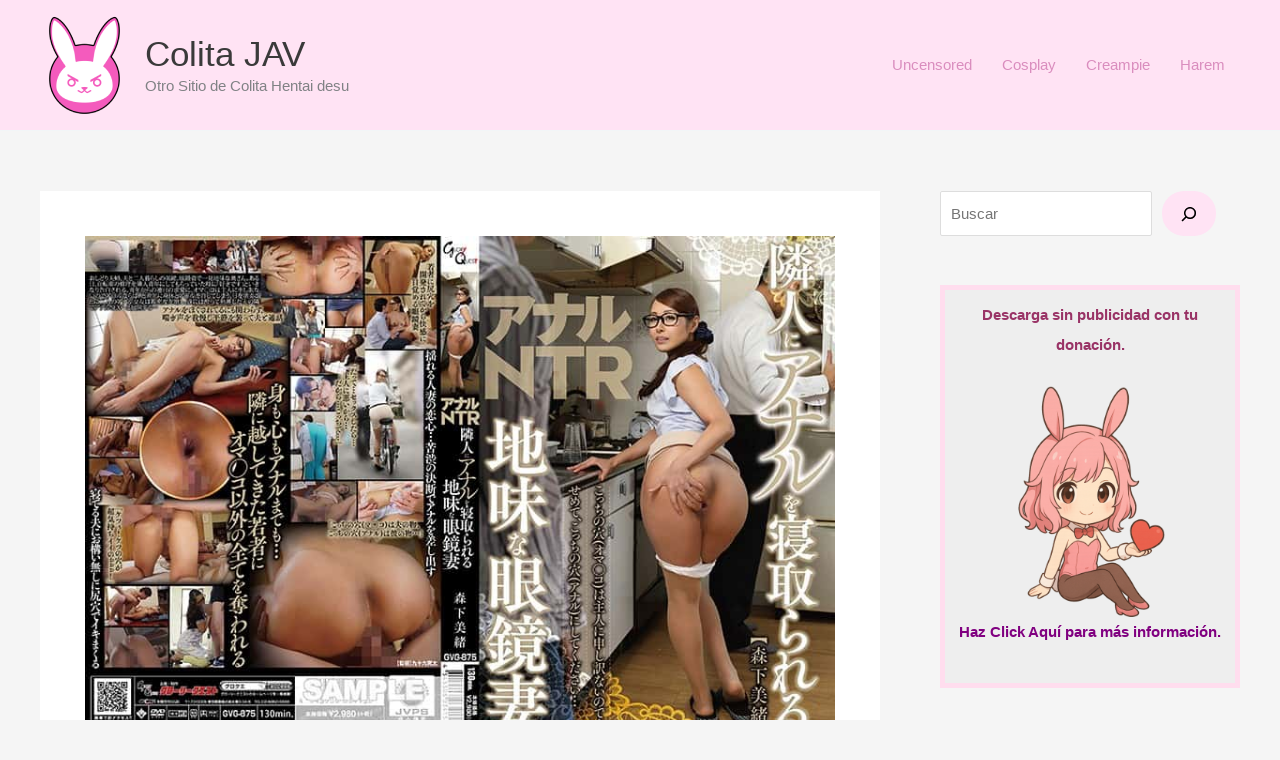

--- FILE ---
content_type: text/html; charset=UTF-8
request_url: https://colitajav.com/gvg-875-sober-glasses-wife-mio-morishita-who-can-anal-cuckold-to-a-neighbor-subtitulado-en-espanoldescarga-mega-online/
body_size: 35939
content:
<!DOCTYPE html>
<html lang="es" prefix="og: https://ogp.me/ns#">
<head>
<meta charset="UTF-8">
<meta name="viewport" content="width=device-width, initial-scale=1">
	<link rel="profile" href="https://gmpg.org/xfn/11"> 
	
<!-- Optimización para motores de búsqueda de Rank Math -  https://rankmath.com/ -->
<title>GVG-875 Sober Glasses Wife Mio Morishita Who Can Anal Cuckold To A Neighbor [Subtitulado en Español][Descarga Mega] Online - Colita JAV</title>
<meta name="description" content="Una mujer casada de aspecto sobrio y con anteojos será tomada por su propio vecino."/>
<meta name="robots" content="follow, index, max-snippet:-1, max-video-preview:-1, max-image-preview:large"/>
<link rel="canonical" href="https://colitajav.com/gvg-875-sober-glasses-wife-mio-morishita-who-can-anal-cuckold-to-a-neighbor-subtitulado-en-espanoldescarga-mega-online/" />
<meta property="og:locale" content="es_ES" />
<meta property="og:type" content="article" />
<meta property="og:title" content="GVG-875 Sober Glasses Wife Mio Morishita Who Can Anal Cuckold To A Neighbor [Subtitulado en Español][Descarga Mega] Online - Colita JAV" />
<meta property="og:description" content="Una mujer casada de aspecto sobrio y con anteojos será tomada por su propio vecino." />
<meta property="og:url" content="https://colitajav.com/gvg-875-sober-glasses-wife-mio-morishita-who-can-anal-cuckold-to-a-neighbor-subtitulado-en-espanoldescarga-mega-online/" />
<meta property="og:site_name" content="Colita JAV" />
<meta property="article:tag" content="Blowjob" />
<meta property="article:tag" content="Cowgirl" />
<meta property="article:tag" content="Cuckold" />
<meta property="article:tag" content="Drama" />
<meta property="article:tag" content="Glasses" />
<meta property="article:tag" content="Huge butt" />
<meta property="article:tag" content="Jav" />
<meta property="article:tag" content="Mujeres casadas" />
<meta property="article:tag" content="Sexo anal" />
<meta property="article:tag" content="Solowork" />
<meta property="article:tag" content="Subtitulado en Español" />
<meta property="article:section" content="Jav" />
<meta property="og:updated_time" content="2022-08-27T14:43:06-04:00" />
<meta property="og:image" content="https://colitajav.com/wp-content/uploads/2022/08/13gvg875pl.jpg" />
<meta property="og:image:secure_url" content="https://colitajav.com/wp-content/uploads/2022/08/13gvg875pl.jpg" />
<meta property="og:image:width" content="800" />
<meta property="og:image:height" content="536" />
<meta property="og:image:alt" content="GVG-875 Sober Glasses Wife Mio Morishita Who Can Anal Cuckold To A Neighbor [Subtitulado en Español][Descarga Mega] Online" />
<meta property="og:image:type" content="image/jpeg" />
<meta property="article:published_time" content="2022-08-27T14:00:13-04:00" />
<meta property="article:modified_time" content="2022-08-27T14:43:06-04:00" />
<meta name="twitter:card" content="summary_large_image" />
<meta name="twitter:title" content="GVG-875 Sober Glasses Wife Mio Morishita Who Can Anal Cuckold To A Neighbor [Subtitulado en Español][Descarga Mega] Online - Colita JAV" />
<meta name="twitter:description" content="Una mujer casada de aspecto sobrio y con anteojos será tomada por su propio vecino." />
<meta name="twitter:image" content="https://colitajav.com/wp-content/uploads/2022/08/13gvg875pl.jpg" />
<meta name="twitter:label1" content="Escrito por" />
<meta name="twitter:data1" content="BunnyGirl" />
<meta name="twitter:label2" content="Tiempo de lectura" />
<meta name="twitter:data2" content="Menos de un minuto" />
<script type="application/ld+json" class="rank-math-schema">{"@context":"https://schema.org","@graph":[{"@type":["Person","Organization"],"@id":"https://colitajav.com/#person","name":"BunnyGirl","logo":{"@type":"ImageObject","@id":"https://colitajav.com/#logo","url":"https://colitajav.com/wp-content/uploads/2022/07/Nuevo-proyecto-2-1.png","contentUrl":"https://colitajav.com/wp-content/uploads/2022/07/Nuevo-proyecto-2-1.png","caption":"BunnyGirl","inLanguage":"es","width":"90","height":"100"},"image":{"@type":"ImageObject","@id":"https://colitajav.com/#logo","url":"https://colitajav.com/wp-content/uploads/2022/07/Nuevo-proyecto-2-1.png","contentUrl":"https://colitajav.com/wp-content/uploads/2022/07/Nuevo-proyecto-2-1.png","caption":"BunnyGirl","inLanguage":"es","width":"90","height":"100"}},{"@type":"WebSite","@id":"https://colitajav.com/#website","url":"https://colitajav.com","name":"BunnyGirl","publisher":{"@id":"https://colitajav.com/#person"},"inLanguage":"es"},{"@type":"ImageObject","@id":"https://colitajav.com/wp-content/uploads/2022/08/13gvg875pl.jpg","url":"https://colitajav.com/wp-content/uploads/2022/08/13gvg875pl.jpg","width":"800","height":"536","inLanguage":"es"},{"@type":"BreadcrumbList","@id":"https://colitajav.com/gvg-875-sober-glasses-wife-mio-morishita-who-can-anal-cuckold-to-a-neighbor-subtitulado-en-espanoldescarga-mega-online/#breadcrumb","itemListElement":[{"@type":"ListItem","position":"1","item":{"@id":"https://colitajav.com","name":"Home"}},{"@type":"ListItem","position":"2","item":{"@id":"https://colitajav.com/category/jav/","name":"Jav"}},{"@type":"ListItem","position":"3","item":{"@id":"https://colitajav.com/gvg-875-sober-glasses-wife-mio-morishita-who-can-anal-cuckold-to-a-neighbor-subtitulado-en-espanoldescarga-mega-online/","name":"GVG-875 Sober Glasses Wife Mio Morishita Who Can Anal Cuckold To A Neighbor [Subtitulado en Espa\u00f1ol][Descarga Mega] Online"}}]},{"@type":"WebPage","@id":"https://colitajav.com/gvg-875-sober-glasses-wife-mio-morishita-who-can-anal-cuckold-to-a-neighbor-subtitulado-en-espanoldescarga-mega-online/#webpage","url":"https://colitajav.com/gvg-875-sober-glasses-wife-mio-morishita-who-can-anal-cuckold-to-a-neighbor-subtitulado-en-espanoldescarga-mega-online/","name":"GVG-875 Sober Glasses Wife Mio Morishita Who Can Anal Cuckold To A Neighbor [Subtitulado en Espa\u00f1ol][Descarga Mega] Online - Colita JAV","datePublished":"2022-08-27T14:00:13-04:00","dateModified":"2022-08-27T14:43:06-04:00","isPartOf":{"@id":"https://colitajav.com/#website"},"primaryImageOfPage":{"@id":"https://colitajav.com/wp-content/uploads/2022/08/13gvg875pl.jpg"},"inLanguage":"es","breadcrumb":{"@id":"https://colitajav.com/gvg-875-sober-glasses-wife-mio-morishita-who-can-anal-cuckold-to-a-neighbor-subtitulado-en-espanoldescarga-mega-online/#breadcrumb"}},{"@type":"Person","@id":"https://colitajav.com/gvg-875-sober-glasses-wife-mio-morishita-who-can-anal-cuckold-to-a-neighbor-subtitulado-en-espanoldescarga-mega-online/#author","name":"BunnyGirl","image":{"@type":"ImageObject","@id":"https://secure.gravatar.com/avatar/eac4dd147bc49341c8888e42191e302be5b5623e7a5156e322bb53b97dd1a311?s=96&amp;d=mm&amp;r=g","url":"https://secure.gravatar.com/avatar/eac4dd147bc49341c8888e42191e302be5b5623e7a5156e322bb53b97dd1a311?s=96&amp;d=mm&amp;r=g","caption":"BunnyGirl","inLanguage":"es"},"sameAs":["https://colitajav.com"]},{"@type":"BlogPosting","headline":"GVG-875 Sober Glasses Wife Mio Morishita Who Can Anal Cuckold To A Neighbor [Subtitulado en","keywords":"GVG-875 Sober Glasses Wife Mio Morishita Who Can Anal Cuckold To A Neighbor [Subtitulado en Espa\u00f1ol][Descarga Mega] Online","datePublished":"2022-08-27T14:00:13-04:00","dateModified":"2022-08-27T14:43:06-04:00","articleSection":"Anal, Big Tits, Cowgirl, Creampie, Cuckold, Drama, Glasses, Handjob, Jav, Married Woman, Sexo oral, Solowork, Subtitulado, Subtitulado en Espa\u00f1ol","author":{"@id":"https://colitajav.com/gvg-875-sober-glasses-wife-mio-morishita-who-can-anal-cuckold-to-a-neighbor-subtitulado-en-espanoldescarga-mega-online/#author","name":"BunnyGirl"},"publisher":{"@id":"https://colitajav.com/#person"},"description":"Una mujer casada de aspecto sobrio y con anteojos ser\u00e1 tomada por su propio vecino.","name":"GVG-875 Sober Glasses Wife Mio Morishita Who Can Anal Cuckold To A Neighbor [Subtitulado en","@id":"https://colitajav.com/gvg-875-sober-glasses-wife-mio-morishita-who-can-anal-cuckold-to-a-neighbor-subtitulado-en-espanoldescarga-mega-online/#richSnippet","isPartOf":{"@id":"https://colitajav.com/gvg-875-sober-glasses-wife-mio-morishita-who-can-anal-cuckold-to-a-neighbor-subtitulado-en-espanoldescarga-mega-online/#webpage"},"image":{"@id":"https://colitajav.com/wp-content/uploads/2022/08/13gvg875pl.jpg"},"inLanguage":"es","mainEntityOfPage":{"@id":"https://colitajav.com/gvg-875-sober-glasses-wife-mio-morishita-who-can-anal-cuckold-to-a-neighbor-subtitulado-en-espanoldescarga-mega-online/#webpage"}}]}</script>
<!-- /Plugin Rank Math WordPress SEO -->

<link rel="alternate" type="application/rss+xml" title="Colita JAV &raquo; Feed" href="https://colitajav.com/feed/" />
<link rel="alternate" type="application/rss+xml" title="Colita JAV &raquo; Feed de los comentarios" href="https://colitajav.com/comments/feed/" />
<link rel="alternate" type="application/rss+xml" title="Colita JAV &raquo; Comentario GVG-875 Sober Glasses Wife Mio Morishita Who Can Anal Cuckold To A Neighbor [Subtitulado en Español][Descarga Mega] Online del feed" href="https://colitajav.com/gvg-875-sober-glasses-wife-mio-morishita-who-can-anal-cuckold-to-a-neighbor-subtitulado-en-espanoldescarga-mega-online/feed/" />
<link rel="alternate" title="oEmbed (JSON)" type="application/json+oembed" href="https://colitajav.com/wp-json/oembed/1.0/embed?url=https%3A%2F%2Fcolitajav.com%2Fgvg-875-sober-glasses-wife-mio-morishita-who-can-anal-cuckold-to-a-neighbor-subtitulado-en-espanoldescarga-mega-online%2F" />
<link rel="alternate" title="oEmbed (XML)" type="text/xml+oembed" href="https://colitajav.com/wp-json/oembed/1.0/embed?url=https%3A%2F%2Fcolitajav.com%2Fgvg-875-sober-glasses-wife-mio-morishita-who-can-anal-cuckold-to-a-neighbor-subtitulado-en-espanoldescarga-mega-online%2F&#038;format=xml" />
<style id='wp-img-auto-sizes-contain-inline-css'>
img:is([sizes=auto i],[sizes^="auto," i]){contain-intrinsic-size:3000px 1500px}
/*# sourceURL=wp-img-auto-sizes-contain-inline-css */
</style>
<link rel='stylesheet' id='astra-theme-css-css' href='https://colitajav.com/wp-content/themes/astra/assets/css/minified/main.min.css?ver=4.11.9' media='all' />
<style id='astra-theme-css-inline-css'>
:root{--ast-post-nav-space:0;--ast-container-default-xlg-padding:3em;--ast-container-default-lg-padding:3em;--ast-container-default-slg-padding:2em;--ast-container-default-md-padding:3em;--ast-container-default-sm-padding:3em;--ast-container-default-xs-padding:2.4em;--ast-container-default-xxs-padding:1.8em;--ast-code-block-background:#EEEEEE;--ast-comment-inputs-background:#FAFAFA;--ast-normal-container-width:1200px;--ast-narrow-container-width:750px;--ast-blog-title-font-weight:normal;--ast-blog-meta-weight:inherit;--ast-global-color-primary:var(--ast-global-color-5);--ast-global-color-secondary:var(--ast-global-color-4);--ast-global-color-alternate-background:var(--ast-global-color-7);--ast-global-color-subtle-background:var(--ast-global-color-6);--ast-bg-style-guide:#F8FAFC;--ast-shadow-style-guide:0px 0px 4px 0 #00000057;--ast-global-dark-bg-style:#fff;--ast-global-dark-lfs:#fbfbfb;--ast-widget-bg-color:#fafafa;--ast-wc-container-head-bg-color:#fbfbfb;--ast-title-layout-bg:#eeeeee;--ast-search-border-color:#e7e7e7;--ast-lifter-hover-bg:#e6e6e6;--ast-gallery-block-color:#000;--srfm-color-input-label:var(--ast-global-color-2);}html{font-size:93.75%;}a{color:#da8dbe;}a:hover,a:focus{color:#9e0785;}body,button,input,select,textarea,.ast-button,.ast-custom-button{font-family:-apple-system,BlinkMacSystemFont,Segoe UI,Roboto,Oxygen-Sans,Ubuntu,Cantarell,Helvetica Neue,sans-serif;font-weight:inherit;font-size:15px;font-size:1rem;line-height:var(--ast-body-line-height,1.65em);}blockquote{color:var(--ast-global-color-3);}h1,h2,h3,h4,h5,h6,.entry-content :where(h1,h2,h3,h4,h5,h6),.site-title,.site-title a{font-weight:600;}.ast-site-identity .site-title a{color:var(--ast-global-color-2);}.site-title{font-size:35px;font-size:2.3333333333333rem;display:block;}.site-header .site-description{font-size:15px;font-size:1rem;display:block;}.entry-title{font-size:30px;font-size:2rem;}.archive .ast-article-post .ast-article-inner,.blog .ast-article-post .ast-article-inner,.archive .ast-article-post .ast-article-inner:hover,.blog .ast-article-post .ast-article-inner:hover{overflow:hidden;}h1,.entry-content :where(h1){font-size:40px;font-size:2.6666666666667rem;font-weight:600;line-height:1.4em;}h2,.entry-content :where(h2){font-size:32px;font-size:2.1333333333333rem;font-weight:600;line-height:1.3em;}h3,.entry-content :where(h3){font-size:26px;font-size:1.7333333333333rem;font-weight:600;line-height:1.3em;}h4,.entry-content :where(h4){font-size:24px;font-size:1.6rem;line-height:1.2em;font-weight:600;}h5,.entry-content :where(h5){font-size:20px;font-size:1.3333333333333rem;line-height:1.2em;font-weight:600;}h6,.entry-content :where(h6){font-size:16px;font-size:1.0666666666667rem;line-height:1.25em;font-weight:600;}::selection{background-color:var(--ast-global-color-0);color:#000000;}body,h1,h2,h3,h4,h5,h6,.entry-title a,.entry-content :where(h1,h2,h3,h4,h5,h6){color:var(--ast-global-color-3);}.tagcloud a:hover,.tagcloud a:focus,.tagcloud a.current-item{color:#000000;border-color:#da8dbe;background-color:#da8dbe;}input:focus,input[type="text"]:focus,input[type="email"]:focus,input[type="url"]:focus,input[type="password"]:focus,input[type="reset"]:focus,input[type="search"]:focus,textarea:focus{border-color:#da8dbe;}input[type="radio"]:checked,input[type=reset],input[type="checkbox"]:checked,input[type="checkbox"]:hover:checked,input[type="checkbox"]:focus:checked,input[type=range]::-webkit-slider-thumb{border-color:#da8dbe;background-color:#da8dbe;box-shadow:none;}.site-footer a:hover + .post-count,.site-footer a:focus + .post-count{background:#da8dbe;border-color:#da8dbe;}.single .nav-links .nav-previous,.single .nav-links .nav-next{color:#da8dbe;}.entry-meta,.entry-meta *{line-height:1.45;color:#da8dbe;}.entry-meta a:not(.ast-button):hover,.entry-meta a:not(.ast-button):hover *,.entry-meta a:not(.ast-button):focus,.entry-meta a:not(.ast-button):focus *,.page-links > .page-link,.page-links .page-link:hover,.post-navigation a:hover{color:#9e0785;}#cat option,.secondary .calendar_wrap thead a,.secondary .calendar_wrap thead a:visited{color:#da8dbe;}.secondary .calendar_wrap #today,.ast-progress-val span{background:#da8dbe;}.secondary a:hover + .post-count,.secondary a:focus + .post-count{background:#da8dbe;border-color:#da8dbe;}.calendar_wrap #today > a{color:#000000;}.page-links .page-link,.single .post-navigation a{color:#da8dbe;}.ast-search-menu-icon .search-form button.search-submit{padding:0 4px;}.ast-search-menu-icon form.search-form{padding-right:0;}.ast-search-menu-icon.slide-search input.search-field{width:0;}.ast-header-search .ast-search-menu-icon.ast-dropdown-active .search-form,.ast-header-search .ast-search-menu-icon.ast-dropdown-active .search-field:focus{transition:all 0.2s;}.search-form input.search-field:focus{outline:none;}.ast-archive-title{color:var(--ast-global-color-2);}.widget-title,.widget .wp-block-heading{font-size:21px;font-size:1.4rem;color:var(--ast-global-color-2);}#secondary,#secondary button,#secondary input,#secondary select,#secondary textarea{font-size:15px;font-size:1rem;}.ast-single-post .entry-content a,.ast-comment-content a:not(.ast-comment-edit-reply-wrap a){text-decoration:underline;}.ast-single-post .wp-block-button .wp-block-button__link,.ast-single-post .entry-content .uagb-tab a,.ast-single-post .entry-content .uagb-ifb-cta a,.ast-single-post .entry-content .wp-block-uagb-buttons a,.ast-single-post .entry-content .uabb-module-content a,.ast-single-post .entry-content .uagb-post-grid a,.ast-single-post .entry-content .uagb-timeline a,.ast-single-post .entry-content .uagb-toc__wrap a,.ast-single-post .entry-content .uagb-taxomony-box a,.entry-content .wp-block-latest-posts > li > a,.ast-single-post .entry-content .wp-block-file__button,a.ast-post-filter-single,.ast-single-post .wp-block-buttons .wp-block-button.is-style-outline .wp-block-button__link,.ast-single-post .ast-comment-content .comment-reply-link,.ast-single-post .ast-comment-content .comment-edit-link{text-decoration:none;}.ast-search-menu-icon.slide-search a:focus-visible:focus-visible,.astra-search-icon:focus-visible,#close:focus-visible,a:focus-visible,.ast-menu-toggle:focus-visible,.site .skip-link:focus-visible,.wp-block-loginout input:focus-visible,.wp-block-search.wp-block-search__button-inside .wp-block-search__inside-wrapper,.ast-header-navigation-arrow:focus-visible,.ast-orders-table__row .ast-orders-table__cell:focus-visible,a#ast-apply-coupon:focus-visible,#ast-apply-coupon:focus-visible,#close:focus-visible,.button.search-submit:focus-visible,#search_submit:focus,.normal-search:focus-visible,.ast-header-account-wrap:focus-visible,.astra-cart-drawer-close:focus,.ast-single-variation:focus,.ast-button:focus{outline-style:dotted;outline-color:inherit;outline-width:thin;}input:focus,input[type="text"]:focus,input[type="email"]:focus,input[type="url"]:focus,input[type="password"]:focus,input[type="reset"]:focus,input[type="search"]:focus,input[type="number"]:focus,textarea:focus,.wp-block-search__input:focus,[data-section="section-header-mobile-trigger"] .ast-button-wrap .ast-mobile-menu-trigger-minimal:focus,.ast-mobile-popup-drawer.active .menu-toggle-close:focus,#ast-scroll-top:focus,#coupon_code:focus,#ast-coupon-code:focus{border-style:dotted;border-color:inherit;border-width:thin;}input{outline:none;}.ast-logo-title-inline .site-logo-img{padding-right:1em;}.site-logo-img img{ transition:all 0.2s linear;}body .ast-oembed-container *{position:absolute;top:0;width:100%;height:100%;left:0;}body .wp-block-embed-pocket-casts .ast-oembed-container *{position:unset;}.ast-single-post-featured-section + article {margin-top: 2em;}.site-content .ast-single-post-featured-section img {width: 100%;overflow: hidden;object-fit: cover;}.site > .ast-single-related-posts-container {margin-top: 0;}@media (min-width: 922px) {.ast-desktop .ast-container--narrow {max-width: var(--ast-narrow-container-width);margin: 0 auto;}}#secondary {margin: 4em 0 2.5em;word-break: break-word;line-height: 2;}#secondary li {margin-bottom: 0.75em;}#secondary li:last-child {margin-bottom: 0;}@media (max-width: 768px) {.js_active .ast-plain-container.ast-single-post #secondary {margin-top: 1.5em;}}.ast-separate-container.ast-two-container #secondary .widget {background-color: #fff;padding: 2em;margin-bottom: 2em;}@media (min-width: 993px) {.ast-left-sidebar #secondary {padding-right: 60px;}.ast-right-sidebar #secondary {padding-left: 60px;}}@media (max-width: 993px) {.ast-right-sidebar #secondary {padding-left: 30px;}.ast-left-sidebar #secondary {padding-right: 30px;}}@media (min-width: 993px) {.ast-page-builder-template.ast-left-sidebar #secondary {padding-left: 60px;}.ast-page-builder-template.ast-right-sidebar #secondary {padding-right: 60px;}}@media (max-width: 993px) {.ast-page-builder-template.ast-right-sidebar #secondary {padding-right: 30px;}.ast-page-builder-template.ast-left-sidebar #secondary {padding-left: 30px;}}@media (max-width:921.9px){#ast-desktop-header{display:none;}}@media (min-width:922px){#ast-mobile-header{display:none;}}@media( max-width: 420px ) {.single .nav-links .nav-previous,.single .nav-links .nav-next {width: 100%;text-align: center;}}.wp-block-buttons.aligncenter{justify-content:center;}@media (max-width:921px){.ast-theme-transparent-header #primary,.ast-theme-transparent-header #secondary{padding:0;}}@media (max-width:921px){.ast-plain-container.ast-no-sidebar #primary{padding:0;}}.ast-plain-container.ast-no-sidebar #primary{margin-top:0;margin-bottom:0;}@media (min-width:1200px){.ast-plain-container.ast-no-sidebar #primary{margin-top:60px;margin-bottom:60px;}}.wp-block-button.is-style-outline .wp-block-button__link{border-color:var(--ast-global-color-0);border-top-width:0px;border-right-width:0px;border-bottom-width:0px;border-left-width:0px;}div.wp-block-button.is-style-outline > .wp-block-button__link:not(.has-text-color),div.wp-block-button.wp-block-button__link.is-style-outline:not(.has-text-color){color:var(--ast-global-color-0);}.wp-block-button.is-style-outline .wp-block-button__link:hover,.wp-block-buttons .wp-block-button.is-style-outline .wp-block-button__link:focus,.wp-block-buttons .wp-block-button.is-style-outline > .wp-block-button__link:not(.has-text-color):hover,.wp-block-buttons .wp-block-button.wp-block-button__link.is-style-outline:not(.has-text-color):hover{color:#ffffff;background-color:#9e0785;border-color:#9e0785;}.post-page-numbers.current .page-link,.ast-pagination .page-numbers.current{color:#000000;border-color:var(--ast-global-color-0);background-color:var(--ast-global-color-0);}.wp-block-button.is-style-outline .wp-block-button__link{border-top-width:0px;border-right-width:0px;border-bottom-width:0px;border-left-width:0px;}.wp-block-button.is-style-outline .wp-block-button__link.wp-element-button,.ast-outline-button{border-color:var(--ast-global-color-0);font-family:inherit;font-weight:inherit;line-height:1em;border-top-left-radius:30px;border-top-right-radius:30px;border-bottom-right-radius:30px;border-bottom-left-radius:30px;}.wp-block-buttons .wp-block-button.is-style-outline > .wp-block-button__link:not(.has-text-color),.wp-block-buttons .wp-block-button.wp-block-button__link.is-style-outline:not(.has-text-color),.ast-outline-button{color:var(--ast-global-color-0);}.wp-block-button.is-style-outline .wp-block-button__link:hover,.wp-block-buttons .wp-block-button.is-style-outline .wp-block-button__link:focus,.wp-block-buttons .wp-block-button.is-style-outline > .wp-block-button__link:not(.has-text-color):hover,.wp-block-buttons .wp-block-button.wp-block-button__link.is-style-outline:not(.has-text-color):hover,.ast-outline-button:hover,.ast-outline-button:focus,.wp-block-uagb-buttons-child .uagb-buttons-repeater.ast-outline-button:hover,.wp-block-uagb-buttons-child .uagb-buttons-repeater.ast-outline-button:focus{color:#ffffff;background-color:#9e0785;border-color:#9e0785;}.wp-block-button .wp-block-button__link.wp-element-button.is-style-outline:not(.has-background),.wp-block-button.is-style-outline>.wp-block-button__link.wp-element-button:not(.has-background),.ast-outline-button{background-color:transparent;}.entry-content[data-ast-blocks-layout] > figure{margin-bottom:1em;}h1.widget-title{font-weight:600;}h2.widget-title{font-weight:600;}h3.widget-title{font-weight:600;}#page{display:flex;flex-direction:column;min-height:100vh;}.ast-404-layout-1 h1.page-title{color:var(--ast-global-color-2);}.single .post-navigation a{line-height:1em;height:inherit;}.error-404 .page-sub-title{font-size:1.5rem;font-weight:inherit;}.search .site-content .content-area .search-form{margin-bottom:0;}#page .site-content{flex-grow:1;}.widget{margin-bottom:1.25em;}#secondary li{line-height:1.5em;}#secondary .wp-block-group h2{margin-bottom:0.7em;}#secondary h2{font-size:1.7rem;}.ast-separate-container .ast-article-post,.ast-separate-container .ast-article-single,.ast-separate-container .comment-respond{padding:3em;}.ast-separate-container .ast-article-single .ast-article-single{padding:0;}.ast-article-single .wp-block-post-template-is-layout-grid{padding-left:0;}.ast-separate-container .comments-title,.ast-narrow-container .comments-title{padding:1.5em 2em;}.ast-page-builder-template .comment-form-textarea,.ast-comment-formwrap .ast-grid-common-col{padding:0;}.ast-comment-formwrap{padding:0;display:inline-flex;column-gap:20px;width:100%;margin-left:0;margin-right:0;}.comments-area textarea#comment:focus,.comments-area textarea#comment:active,.comments-area .ast-comment-formwrap input[type="text"]:focus,.comments-area .ast-comment-formwrap input[type="text"]:active {box-shadow:none;outline:none;}.archive.ast-page-builder-template .entry-header{margin-top:2em;}.ast-page-builder-template .ast-comment-formwrap{width:100%;}.entry-title{margin-bottom:0.5em;}.ast-archive-description p{font-size:inherit;font-weight:inherit;line-height:inherit;}.ast-separate-container .ast-comment-list li.depth-1,.hentry{margin-bottom:2em;}@media (min-width:921px){.ast-left-sidebar.ast-page-builder-template #secondary,.archive.ast-right-sidebar.ast-page-builder-template .site-main{padding-left:20px;padding-right:20px;}}@media (max-width:544px){.ast-comment-formwrap.ast-row{column-gap:10px;display:inline-block;}#ast-commentform .ast-grid-common-col{position:relative;width:100%;}}@media (min-width:1201px){.ast-separate-container .ast-article-post,.ast-separate-container .ast-article-single,.ast-separate-container .ast-author-box,.ast-separate-container .ast-404-layout-1,.ast-separate-container .no-results{padding:3em;}}@media (max-width:921px){.ast-separate-container #primary,.ast-separate-container #secondary{padding:1.5em 0;}#primary,#secondary{padding:1.5em 0;margin:0;}.ast-left-sidebar #content > .ast-container{display:flex;flex-direction:column-reverse;width:100%;}}@media (max-width:921px){#secondary.secondary{padding-top:0;}.ast-separate-container.ast-right-sidebar #secondary{padding-left:1em;padding-right:1em;}.ast-separate-container.ast-two-container #secondary{padding-left:0;padding-right:0;}.ast-page-builder-template .entry-header #secondary,.ast-page-builder-template #secondary{margin-top:1.5em;}}@media (max-width:921px){.ast-right-sidebar #primary{padding-right:0;}.ast-page-builder-template.ast-left-sidebar #secondary,.ast-page-builder-template.ast-right-sidebar #secondary{padding-right:20px;padding-left:20px;}.ast-right-sidebar #secondary,.ast-left-sidebar #primary{padding-left:0;}.ast-left-sidebar #secondary{padding-right:0;}}@media (min-width:922px){.ast-separate-container.ast-right-sidebar #primary,.ast-separate-container.ast-left-sidebar #primary{border:0;}.search-no-results.ast-separate-container #primary{margin-bottom:4em;}}@media (min-width:922px){.ast-right-sidebar #primary{border-right:1px solid var(--ast-border-color);}.ast-left-sidebar #primary{border-left:1px solid var(--ast-border-color);}.ast-right-sidebar #secondary{border-left:1px solid var(--ast-border-color);margin-left:-1px;}.ast-left-sidebar #secondary{border-right:1px solid var(--ast-border-color);margin-right:-1px;}.ast-separate-container.ast-two-container.ast-right-sidebar #secondary{padding-left:30px;padding-right:0;}.ast-separate-container.ast-two-container.ast-left-sidebar #secondary{padding-right:30px;padding-left:0;}.ast-separate-container.ast-right-sidebar #secondary,.ast-separate-container.ast-left-sidebar #secondary{border:0;margin-left:auto;margin-right:auto;}.ast-separate-container.ast-two-container #secondary .widget:last-child{margin-bottom:0;}}.wp-block-button .wp-block-button__link{color:#000000;}.wp-block-button .wp-block-button__link:hover,.wp-block-button .wp-block-button__link:focus{color:#ffffff;background-color:#9e0785;border-color:#9e0785;}.wp-block-button .wp-block-button__link,.wp-block-search .wp-block-search__button,body .wp-block-file .wp-block-file__button{border-style:solid;border-top-width:0px;border-right-width:0px;border-left-width:0px;border-bottom-width:0px;border-color:var(--ast-global-color-0);background-color:var(--ast-global-color-0);color:#000000;font-family:inherit;font-weight:inherit;line-height:1em;border-top-left-radius:30px;border-top-right-radius:30px;border-bottom-right-radius:30px;border-bottom-left-radius:30px;padding-top:15px;padding-right:25px;padding-bottom:15px;padding-left:25px;}.menu-toggle,button,.ast-button,.ast-custom-button,.button,input#submit,input[type="button"],input[type="submit"],input[type="reset"],form[CLASS*="wp-block-search__"].wp-block-search .wp-block-search__inside-wrapper .wp-block-search__button,body .wp-block-file .wp-block-file__button,.search .search-submit{border-style:solid;border-top-width:0px;border-right-width:0px;border-left-width:0px;border-bottom-width:0px;color:#000000;border-color:var(--ast-global-color-0);background-color:var(--ast-global-color-0);padding-top:15px;padding-right:25px;padding-bottom:15px;padding-left:25px;font-family:inherit;font-weight:inherit;line-height:1em;border-top-left-radius:30px;border-top-right-radius:30px;border-bottom-right-radius:30px;border-bottom-left-radius:30px;}button:focus,.menu-toggle:hover,button:hover,.ast-button:hover,.ast-custom-button:hover .button:hover,.ast-custom-button:hover ,input[type=reset]:hover,input[type=reset]:focus,input#submit:hover,input#submit:focus,input[type="button"]:hover,input[type="button"]:focus,input[type="submit"]:hover,input[type="submit"]:focus,form[CLASS*="wp-block-search__"].wp-block-search .wp-block-search__inside-wrapper .wp-block-search__button:hover,form[CLASS*="wp-block-search__"].wp-block-search .wp-block-search__inside-wrapper .wp-block-search__button:focus,body .wp-block-file .wp-block-file__button:hover,body .wp-block-file .wp-block-file__button:focus{color:#ffffff;background-color:#9e0785;border-color:#9e0785;}form[CLASS*="wp-block-search__"].wp-block-search .wp-block-search__inside-wrapper .wp-block-search__button.has-icon{padding-top:calc(15px - 3px);padding-right:calc(25px - 3px);padding-bottom:calc(15px - 3px);padding-left:calc(25px - 3px);}@media (max-width:921px){.ast-mobile-header-stack .main-header-bar .ast-search-menu-icon{display:inline-block;}.ast-header-break-point.ast-header-custom-item-outside .ast-mobile-header-stack .main-header-bar .ast-search-icon{margin:0;}.ast-comment-avatar-wrap img{max-width:2.5em;}.ast-comment-meta{padding:0 1.8888em 1.3333em;}.ast-separate-container .ast-comment-list li.depth-1{padding:1.5em 2.14em;}.ast-separate-container .comment-respond{padding:2em 2.14em;}}@media (min-width:544px){.ast-container{max-width:100%;}}@media (max-width:544px){.ast-separate-container .ast-article-post,.ast-separate-container .ast-article-single,.ast-separate-container .comments-title,.ast-separate-container .ast-archive-description{padding:1.5em 1em;}.ast-separate-container #content .ast-container{padding-left:0.54em;padding-right:0.54em;}.ast-separate-container .ast-comment-list .bypostauthor{padding:.5em;}.ast-search-menu-icon.ast-dropdown-active .search-field{width:170px;}.ast-separate-container #secondary{padding-top:0;}.ast-separate-container.ast-two-container #secondary .widget{margin-bottom:1.5em;padding-left:1em;padding-right:1em;}} #ast-mobile-header .ast-site-header-cart-li a{pointer-events:none;}.ast-separate-container{background-color:var(--ast-global-color-4);}@media (max-width:921px){.site-title{display:none;}.site-header .site-description{display:none;}h1,.entry-content :where(h1){font-size:30px;}h2,.entry-content :where(h2){font-size:25px;}h3,.entry-content :where(h3){font-size:20px;}}@media (max-width:544px){.site-title{display:none;}.site-header .site-description{display:none;}.entry-title{font-size:20px;font-size:1.3333333333333rem;}h1,.entry-content :where(h1){font-size:30px;}h2,.entry-content :where(h2){font-size:25px;}h3,.entry-content :where(h3){font-size:20px;}}@media (max-width:921px){html{font-size:85.5%;}}@media (max-width:544px){html{font-size:85.5%;}}@media (min-width:922px){.ast-container{max-width:1240px;}}@media (min-width:922px){.site-content .ast-container{display:flex;}}@media (max-width:921px){.site-content .ast-container{flex-direction:column;}}@media (min-width:922px){.main-header-menu .sub-menu .menu-item.ast-left-align-sub-menu:hover > .sub-menu,.main-header-menu .sub-menu .menu-item.ast-left-align-sub-menu.focus > .sub-menu{margin-left:-0px;}}.site .comments-area{padding-bottom:3em;}.wp-block-file {display: flex;align-items: center;flex-wrap: wrap;justify-content: space-between;}.wp-block-pullquote {border: none;}.wp-block-pullquote blockquote::before {content: "\201D";font-family: "Helvetica",sans-serif;display: flex;transform: rotate( 180deg );font-size: 6rem;font-style: normal;line-height: 1;font-weight: bold;align-items: center;justify-content: center;}.has-text-align-right > blockquote::before {justify-content: flex-start;}.has-text-align-left > blockquote::before {justify-content: flex-end;}figure.wp-block-pullquote.is-style-solid-color blockquote {max-width: 100%;text-align: inherit;}:root {--wp--custom--ast-default-block-top-padding: 3em;--wp--custom--ast-default-block-right-padding: 3em;--wp--custom--ast-default-block-bottom-padding: 3em;--wp--custom--ast-default-block-left-padding: 3em;--wp--custom--ast-container-width: 1200px;--wp--custom--ast-content-width-size: 1200px;--wp--custom--ast-wide-width-size: calc(1200px + var(--wp--custom--ast-default-block-left-padding) + var(--wp--custom--ast-default-block-right-padding));}.ast-narrow-container {--wp--custom--ast-content-width-size: 750px;--wp--custom--ast-wide-width-size: 750px;}@media(max-width: 921px) {:root {--wp--custom--ast-default-block-top-padding: 3em;--wp--custom--ast-default-block-right-padding: 2em;--wp--custom--ast-default-block-bottom-padding: 3em;--wp--custom--ast-default-block-left-padding: 2em;}}@media(max-width: 544px) {:root {--wp--custom--ast-default-block-top-padding: 3em;--wp--custom--ast-default-block-right-padding: 1.5em;--wp--custom--ast-default-block-bottom-padding: 3em;--wp--custom--ast-default-block-left-padding: 1.5em;}}.entry-content > .wp-block-group,.entry-content > .wp-block-cover,.entry-content > .wp-block-columns {padding-top: var(--wp--custom--ast-default-block-top-padding);padding-right: var(--wp--custom--ast-default-block-right-padding);padding-bottom: var(--wp--custom--ast-default-block-bottom-padding);padding-left: var(--wp--custom--ast-default-block-left-padding);}.ast-plain-container.ast-no-sidebar .entry-content > .alignfull,.ast-page-builder-template .ast-no-sidebar .entry-content > .alignfull {margin-left: calc( -50vw + 50%);margin-right: calc( -50vw + 50%);max-width: 100vw;width: 100vw;}.ast-plain-container.ast-no-sidebar .entry-content .alignfull .alignfull,.ast-page-builder-template.ast-no-sidebar .entry-content .alignfull .alignfull,.ast-plain-container.ast-no-sidebar .entry-content .alignfull .alignwide,.ast-page-builder-template.ast-no-sidebar .entry-content .alignfull .alignwide,.ast-plain-container.ast-no-sidebar .entry-content .alignwide .alignfull,.ast-page-builder-template.ast-no-sidebar .entry-content .alignwide .alignfull,.ast-plain-container.ast-no-sidebar .entry-content .alignwide .alignwide,.ast-page-builder-template.ast-no-sidebar .entry-content .alignwide .alignwide,.ast-plain-container.ast-no-sidebar .entry-content .wp-block-column .alignfull,.ast-page-builder-template.ast-no-sidebar .entry-content .wp-block-column .alignfull,.ast-plain-container.ast-no-sidebar .entry-content .wp-block-column .alignwide,.ast-page-builder-template.ast-no-sidebar .entry-content .wp-block-column .alignwide {margin-left: auto;margin-right: auto;width: 100%;}[data-ast-blocks-layout] .wp-block-separator:not(.is-style-dots) {height: 0;}[data-ast-blocks-layout] .wp-block-separator {margin: 20px auto;}[data-ast-blocks-layout] .wp-block-separator:not(.is-style-wide):not(.is-style-dots) {max-width: 100px;}[data-ast-blocks-layout] .wp-block-separator.has-background {padding: 0;}.entry-content[data-ast-blocks-layout] > * {max-width: var(--wp--custom--ast-content-width-size);margin-left: auto;margin-right: auto;}.entry-content[data-ast-blocks-layout] > .alignwide {max-width: var(--wp--custom--ast-wide-width-size);}.entry-content[data-ast-blocks-layout] .alignfull {max-width: none;}.entry-content .wp-block-columns {margin-bottom: 0;}blockquote {margin: 1.5em;border-color: rgba(0,0,0,0.05);}.wp-block-quote:not(.has-text-align-right):not(.has-text-align-center) {border-left: 5px solid rgba(0,0,0,0.05);}.has-text-align-right > blockquote,blockquote.has-text-align-right {border-right: 5px solid rgba(0,0,0,0.05);}.has-text-align-left > blockquote,blockquote.has-text-align-left {border-left: 5px solid rgba(0,0,0,0.05);}.wp-block-site-tagline,.wp-block-latest-posts .read-more {margin-top: 15px;}.wp-block-loginout p label {display: block;}.wp-block-loginout p:not(.login-remember):not(.login-submit) input {width: 100%;}.wp-block-loginout input:focus {border-color: transparent;}.wp-block-loginout input:focus {outline: thin dotted;}.entry-content .wp-block-media-text .wp-block-media-text__content {padding: 0 0 0 8%;}.entry-content .wp-block-media-text.has-media-on-the-right .wp-block-media-text__content {padding: 0 8% 0 0;}.entry-content .wp-block-media-text.has-background .wp-block-media-text__content {padding: 8%;}.entry-content .wp-block-cover:not([class*="background-color"]):not(.has-text-color.has-link-color) .wp-block-cover__inner-container,.entry-content .wp-block-cover:not([class*="background-color"]) .wp-block-cover-image-text,.entry-content .wp-block-cover:not([class*="background-color"]) .wp-block-cover-text,.entry-content .wp-block-cover-image:not([class*="background-color"]) .wp-block-cover__inner-container,.entry-content .wp-block-cover-image:not([class*="background-color"]) .wp-block-cover-image-text,.entry-content .wp-block-cover-image:not([class*="background-color"]) .wp-block-cover-text {color: var(--ast-global-color-primary,var(--ast-global-color-5));}.wp-block-loginout .login-remember input {width: 1.1rem;height: 1.1rem;margin: 0 5px 4px 0;vertical-align: middle;}.wp-block-latest-posts > li > *:first-child,.wp-block-latest-posts:not(.is-grid) > li:first-child {margin-top: 0;}.entry-content > .wp-block-buttons,.entry-content > .wp-block-uagb-buttons {margin-bottom: 1.5em;}.wp-block-search__inside-wrapper .wp-block-search__input {padding: 0 10px;color: var(--ast-global-color-3);background: var(--ast-global-color-primary,var(--ast-global-color-5));border-color: var(--ast-border-color);}.wp-block-latest-posts .read-more {margin-bottom: 1.5em;}.wp-block-search__no-button .wp-block-search__inside-wrapper .wp-block-search__input {padding-top: 5px;padding-bottom: 5px;}.wp-block-latest-posts .wp-block-latest-posts__post-date,.wp-block-latest-posts .wp-block-latest-posts__post-author {font-size: 1rem;}.wp-block-latest-posts > li > *,.wp-block-latest-posts:not(.is-grid) > li {margin-top: 12px;margin-bottom: 12px;}.ast-page-builder-template .entry-content[data-ast-blocks-layout] > *,.ast-page-builder-template .entry-content[data-ast-blocks-layout] > .alignfull:not(.wp-block-group):not(.uagb-is-root-container) > * {max-width: none;}.ast-page-builder-template .entry-content[data-ast-blocks-layout] > .alignwide:not(.uagb-is-root-container) > * {max-width: var(--wp--custom--ast-wide-width-size);}.ast-page-builder-template .entry-content[data-ast-blocks-layout] > .inherit-container-width > *,.ast-page-builder-template .entry-content[data-ast-blocks-layout] > *:not(.wp-block-group):not(.uagb-is-root-container) > *,.entry-content[data-ast-blocks-layout] > .wp-block-cover .wp-block-cover__inner-container {max-width: var(--wp--custom--ast-content-width-size) ;margin-left: auto;margin-right: auto;}.entry-content[data-ast-blocks-layout] .wp-block-cover:not(.alignleft):not(.alignright) {width: auto;}@media(max-width: 1200px) {.ast-separate-container .entry-content > .alignfull,.ast-separate-container .entry-content[data-ast-blocks-layout] > .alignwide,.ast-plain-container .entry-content[data-ast-blocks-layout] > .alignwide,.ast-plain-container .entry-content .alignfull {margin-left: calc(-1 * min(var(--ast-container-default-xlg-padding),20px)) ;margin-right: calc(-1 * min(var(--ast-container-default-xlg-padding),20px));}}@media(min-width: 1201px) {.ast-separate-container .entry-content > .alignfull {margin-left: calc(-1 * var(--ast-container-default-xlg-padding) );margin-right: calc(-1 * var(--ast-container-default-xlg-padding) );}.ast-separate-container .entry-content[data-ast-blocks-layout] > .alignwide,.ast-plain-container .entry-content[data-ast-blocks-layout] > .alignwide {margin-left: calc(-1 * var(--wp--custom--ast-default-block-left-padding) );margin-right: calc(-1 * var(--wp--custom--ast-default-block-right-padding) );}}@media(min-width: 921px) {.ast-separate-container .entry-content .wp-block-group.alignwide:not(.inherit-container-width) > :where(:not(.alignleft):not(.alignright)),.ast-plain-container .entry-content .wp-block-group.alignwide:not(.inherit-container-width) > :where(:not(.alignleft):not(.alignright)) {max-width: calc( var(--wp--custom--ast-content-width-size) + 80px );}.ast-plain-container.ast-right-sidebar .entry-content[data-ast-blocks-layout] .alignfull,.ast-plain-container.ast-left-sidebar .entry-content[data-ast-blocks-layout] .alignfull {margin-left: -60px;margin-right: -60px;}}@media(min-width: 544px) {.entry-content > .alignleft {margin-right: 20px;}.entry-content > .alignright {margin-left: 20px;}}@media (max-width:544px){.wp-block-columns .wp-block-column:not(:last-child){margin-bottom:20px;}.wp-block-latest-posts{margin:0;}}@media( max-width: 600px ) {.entry-content .wp-block-media-text .wp-block-media-text__content,.entry-content .wp-block-media-text.has-media-on-the-right .wp-block-media-text__content {padding: 8% 0 0;}.entry-content .wp-block-media-text.has-background .wp-block-media-text__content {padding: 8%;}}.ast-narrow-container .site-content .wp-block-uagb-image--align-full .wp-block-uagb-image__figure {max-width: 100%;margin-left: auto;margin-right: auto;}:root .has-ast-global-color-0-color{color:var(--ast-global-color-0);}:root .has-ast-global-color-0-background-color{background-color:var(--ast-global-color-0);}:root .wp-block-button .has-ast-global-color-0-color{color:var(--ast-global-color-0);}:root .wp-block-button .has-ast-global-color-0-background-color{background-color:var(--ast-global-color-0);}:root .has-ast-global-color-1-color{color:var(--ast-global-color-1);}:root .has-ast-global-color-1-background-color{background-color:var(--ast-global-color-1);}:root .wp-block-button .has-ast-global-color-1-color{color:var(--ast-global-color-1);}:root .wp-block-button .has-ast-global-color-1-background-color{background-color:var(--ast-global-color-1);}:root .has-ast-global-color-2-color{color:var(--ast-global-color-2);}:root .has-ast-global-color-2-background-color{background-color:var(--ast-global-color-2);}:root .wp-block-button .has-ast-global-color-2-color{color:var(--ast-global-color-2);}:root .wp-block-button .has-ast-global-color-2-background-color{background-color:var(--ast-global-color-2);}:root .has-ast-global-color-3-color{color:var(--ast-global-color-3);}:root .has-ast-global-color-3-background-color{background-color:var(--ast-global-color-3);}:root .wp-block-button .has-ast-global-color-3-color{color:var(--ast-global-color-3);}:root .wp-block-button .has-ast-global-color-3-background-color{background-color:var(--ast-global-color-3);}:root .has-ast-global-color-4-color{color:var(--ast-global-color-4);}:root .has-ast-global-color-4-background-color{background-color:var(--ast-global-color-4);}:root .wp-block-button .has-ast-global-color-4-color{color:var(--ast-global-color-4);}:root .wp-block-button .has-ast-global-color-4-background-color{background-color:var(--ast-global-color-4);}:root .has-ast-global-color-5-color{color:var(--ast-global-color-5);}:root .has-ast-global-color-5-background-color{background-color:var(--ast-global-color-5);}:root .wp-block-button .has-ast-global-color-5-color{color:var(--ast-global-color-5);}:root .wp-block-button .has-ast-global-color-5-background-color{background-color:var(--ast-global-color-5);}:root .has-ast-global-color-6-color{color:var(--ast-global-color-6);}:root .has-ast-global-color-6-background-color{background-color:var(--ast-global-color-6);}:root .wp-block-button .has-ast-global-color-6-color{color:var(--ast-global-color-6);}:root .wp-block-button .has-ast-global-color-6-background-color{background-color:var(--ast-global-color-6);}:root .has-ast-global-color-7-color{color:var(--ast-global-color-7);}:root .has-ast-global-color-7-background-color{background-color:var(--ast-global-color-7);}:root .wp-block-button .has-ast-global-color-7-color{color:var(--ast-global-color-7);}:root .wp-block-button .has-ast-global-color-7-background-color{background-color:var(--ast-global-color-7);}:root .has-ast-global-color-8-color{color:var(--ast-global-color-8);}:root .has-ast-global-color-8-background-color{background-color:var(--ast-global-color-8);}:root .wp-block-button .has-ast-global-color-8-color{color:var(--ast-global-color-8);}:root .wp-block-button .has-ast-global-color-8-background-color{background-color:var(--ast-global-color-8);}:root{--ast-global-color-0:#ffe3f4;--ast-global-color-1:#3a3a3a;--ast-global-color-2:#3a3a3a;--ast-global-color-3:#4B4F58;--ast-global-color-4:#F5F5F5;--ast-global-color-5:#FFFFFF;--ast-global-color-6:#F2F5F7;--ast-global-color-7:#424242;--ast-global-color-8:#000000;}:root {--ast-border-color : #dddddd;}.ast-single-entry-banner {-js-display: flex;display: flex;flex-direction: column;justify-content: center;text-align: center;position: relative;background: var(--ast-title-layout-bg);}.ast-single-entry-banner[data-banner-layout="layout-1"] {max-width: 1200px;background: inherit;padding: 20px 0;}.ast-single-entry-banner[data-banner-width-type="custom"] {margin: 0 auto;width: 100%;}.ast-single-entry-banner + .site-content .entry-header {margin-bottom: 0;}.site .ast-author-avatar {--ast-author-avatar-size: ;}a.ast-underline-text {text-decoration: underline;}.ast-container > .ast-terms-link {position: relative;display: block;}a.ast-button.ast-badge-tax {padding: 4px 8px;border-radius: 3px;font-size: inherit;}header.entry-header:not(.related-entry-header) > *:not(:last-child){margin-bottom:10px;}.ast-archive-entry-banner {-js-display: flex;display: flex;flex-direction: column;justify-content: center;text-align: center;position: relative;background: var(--ast-title-layout-bg);}.ast-archive-entry-banner[data-banner-width-type="custom"] {margin: 0 auto;width: 100%;}.ast-archive-entry-banner[data-banner-layout="layout-1"] {background: inherit;padding: 20px 0;text-align: left;}body.archive .ast-archive-description{max-width:1200px;width:100%;text-align:left;padding-top:3em;padding-right:3em;padding-bottom:3em;padding-left:3em;}body.archive .ast-archive-description .ast-archive-title,body.archive .ast-archive-description .ast-archive-title *{font-size:40px;font-size:2.6666666666667rem;}body.archive .ast-archive-description > *:not(:last-child){margin-bottom:10px;}@media (max-width:921px){body.archive .ast-archive-description{text-align:left;}}@media (max-width:544px){body.archive .ast-archive-description{text-align:left;}}.ast-breadcrumbs .trail-browse,.ast-breadcrumbs .trail-items,.ast-breadcrumbs .trail-items li{display:inline-block;margin:0;padding:0;border:none;background:inherit;text-indent:0;text-decoration:none;}.ast-breadcrumbs .trail-browse{font-size:inherit;font-style:inherit;font-weight:inherit;color:inherit;}.ast-breadcrumbs .trail-items{list-style:none;}.trail-items li::after{padding:0 0.3em;content:"\00bb";}.trail-items li:last-of-type::after{display:none;}h1,h2,h3,h4,h5,h6,.entry-content :where(h1,h2,h3,h4,h5,h6){color:var(--ast-global-color-2);}.entry-title a{color:var(--ast-global-color-2);}@media (max-width:921px){.ast-builder-grid-row-container.ast-builder-grid-row-tablet-3-firstrow .ast-builder-grid-row > *:first-child,.ast-builder-grid-row-container.ast-builder-grid-row-tablet-3-lastrow .ast-builder-grid-row > *:last-child{grid-column:1 / -1;}}@media (max-width:544px){.ast-builder-grid-row-container.ast-builder-grid-row-mobile-3-firstrow .ast-builder-grid-row > *:first-child,.ast-builder-grid-row-container.ast-builder-grid-row-mobile-3-lastrow .ast-builder-grid-row > *:last-child{grid-column:1 / -1;}}.ast-header-break-point .ast-has-mobile-header-logo .custom-logo-link,.ast-header-break-point .wp-block-site-logo .custom-logo-link,.ast-desktop .wp-block-site-logo .custom-mobile-logo-link {display: none;}.ast-header-break-point .ast-has-mobile-header-logo .custom-mobile-logo-link {display: inline-block;}.ast-header-break-point.ast-mobile-inherit-site-logo .ast-has-mobile-header-logo .custom-logo-link,.ast-header-break-point.ast-mobile-inherit-site-logo .ast-has-mobile-header-logo .astra-logo-svg {display: block;}.ast-builder-layout-element[data-section="title_tagline"]{display:flex;}@media (max-width:921px){.ast-header-break-point .ast-builder-layout-element[data-section="title_tagline"]{display:flex;}}@media (max-width:544px){.ast-header-break-point .ast-builder-layout-element[data-section="title_tagline"]{display:flex;}}.ast-builder-menu-1{font-family:inherit;font-weight:inherit;}.ast-builder-menu-1 .sub-menu,.ast-builder-menu-1 .inline-on-mobile .sub-menu{border-top-width:2px;border-bottom-width:0px;border-right-width:0px;border-left-width:0px;border-color:var(--ast-global-color-0);border-style:solid;}.ast-builder-menu-1 .sub-menu .sub-menu{top:-2px;}.ast-builder-menu-1 .main-header-menu > .menu-item > .sub-menu,.ast-builder-menu-1 .main-header-menu > .menu-item > .astra-full-megamenu-wrapper{margin-top:0px;}.ast-desktop .ast-builder-menu-1 .main-header-menu > .menu-item > .sub-menu:before,.ast-desktop .ast-builder-menu-1 .main-header-menu > .menu-item > .astra-full-megamenu-wrapper:before{height:calc( 0px + 2px + 5px );}.ast-desktop .ast-builder-menu-1 .menu-item .sub-menu .menu-link{border-style:none;}@media (max-width:921px){.ast-header-break-point .ast-builder-menu-1 .menu-item.menu-item-has-children > .ast-menu-toggle{top:0;}.ast-builder-menu-1 .inline-on-mobile .menu-item.menu-item-has-children > .ast-menu-toggle{right:-15px;}.ast-builder-menu-1 .menu-item-has-children > .menu-link:after{content:unset;}.ast-builder-menu-1 .main-header-menu > .menu-item > .sub-menu,.ast-builder-menu-1 .main-header-menu > .menu-item > .astra-full-megamenu-wrapper{margin-top:0;}}@media (max-width:544px){.ast-header-break-point .ast-builder-menu-1 .menu-item.menu-item-has-children > .ast-menu-toggle{top:0;}.ast-builder-menu-1 .main-header-menu > .menu-item > .sub-menu,.ast-builder-menu-1 .main-header-menu > .menu-item > .astra-full-megamenu-wrapper{margin-top:0;}}.ast-builder-menu-1{display:flex;}@media (max-width:921px){.ast-header-break-point .ast-builder-menu-1{display:flex;}}@media (max-width:544px){.ast-header-break-point .ast-builder-menu-1{display:flex;}}.header-widget-area[data-section="sidebar-widgets-header-widget-1"]{display:block;}@media (max-width:921px){.ast-header-break-point .header-widget-area[data-section="sidebar-widgets-header-widget-1"]{display:block;}}@media (max-width:544px){.ast-header-break-point .header-widget-area[data-section="sidebar-widgets-header-widget-1"]{display:block;}}.site-below-footer-wrap{padding-top:20px;padding-bottom:20px;}.site-below-footer-wrap[data-section="section-below-footer-builder"]{background-color:#eeeeee;background-image:none;min-height:80px;border-style:solid;border-width:0px;border-top-width:1px;border-top-color:var(--ast-global-color-subtle-background,--ast-global-color-6);}.site-below-footer-wrap[data-section="section-below-footer-builder"] .ast-builder-grid-row{max-width:1200px;min-height:80px;margin-left:auto;margin-right:auto;}.site-below-footer-wrap[data-section="section-below-footer-builder"] .ast-builder-grid-row,.site-below-footer-wrap[data-section="section-below-footer-builder"] .site-footer-section{align-items:flex-start;}.site-below-footer-wrap[data-section="section-below-footer-builder"].ast-footer-row-inline .site-footer-section{display:flex;margin-bottom:0;}.ast-builder-grid-row-full .ast-builder-grid-row{grid-template-columns:1fr;}@media (max-width:921px){.site-below-footer-wrap[data-section="section-below-footer-builder"].ast-footer-row-tablet-inline .site-footer-section{display:flex;margin-bottom:0;}.site-below-footer-wrap[data-section="section-below-footer-builder"].ast-footer-row-tablet-stack .site-footer-section{display:block;margin-bottom:10px;}.ast-builder-grid-row-container.ast-builder-grid-row-tablet-full .ast-builder-grid-row{grid-template-columns:1fr;}}@media (max-width:544px){.site-below-footer-wrap[data-section="section-below-footer-builder"].ast-footer-row-mobile-inline .site-footer-section{display:flex;margin-bottom:0;}.site-below-footer-wrap[data-section="section-below-footer-builder"].ast-footer-row-mobile-stack .site-footer-section{display:block;margin-bottom:10px;}.ast-builder-grid-row-container.ast-builder-grid-row-mobile-full .ast-builder-grid-row{grid-template-columns:1fr;}}.site-below-footer-wrap[data-section="section-below-footer-builder"]{display:grid;}@media (max-width:921px){.ast-header-break-point .site-below-footer-wrap[data-section="section-below-footer-builder"]{display:grid;}}@media (max-width:544px){.ast-header-break-point .site-below-footer-wrap[data-section="section-below-footer-builder"]{display:grid;}}.ast-footer-copyright{text-align:center;}.ast-footer-copyright {color:var(--ast-global-color-3);}@media (max-width:921px){.ast-footer-copyright{text-align:center;}}@media (max-width:544px){.ast-footer-copyright{text-align:center;}}.ast-footer-copyright.ast-builder-layout-element{display:flex;}@media (max-width:921px){.ast-header-break-point .ast-footer-copyright.ast-builder-layout-element{display:flex;}}@media (max-width:544px){.ast-header-break-point .ast-footer-copyright.ast-builder-layout-element{display:flex;}}.ast-social-stack-desktop .ast-builder-social-element,.ast-social-stack-tablet .ast-builder-social-element,.ast-social-stack-mobile .ast-builder-social-element {margin-top: 6px;margin-bottom: 6px;}.social-show-label-true .ast-builder-social-element {width: auto;padding: 0 0.4em;}[data-section^="section-fb-social-icons-"] .footer-social-inner-wrap {text-align: center;}.ast-footer-social-wrap {width: 100%;}.ast-footer-social-wrap .ast-builder-social-element:first-child {margin-left: 0;}.ast-footer-social-wrap .ast-builder-social-element:last-child {margin-right: 0;}.ast-header-social-wrap .ast-builder-social-element:first-child {margin-left: 0;}.ast-header-social-wrap .ast-builder-social-element:last-child {margin-right: 0;}.ast-builder-social-element {line-height: 1;color: var(--ast-global-color-2);background: transparent;vertical-align: middle;transition: all 0.01s;margin-left: 6px;margin-right: 6px;justify-content: center;align-items: center;}.ast-builder-social-element .social-item-label {padding-left: 6px;}.ast-footer-social-1-wrap .ast-builder-social-element,.ast-footer-social-1-wrap .social-show-label-true .ast-builder-social-element{margin-left:25px;margin-right:25px;}.ast-footer-social-1-wrap .ast-builder-social-element svg{width:25px;height:25px;}.ast-footer-social-1-wrap{margin-top:25px;}.ast-footer-social-1-wrap .ast-social-color-type-custom svg{fill:#e48cc5;}.ast-footer-social-1-wrap .ast-social-color-type-custom .social-item-label{color:#e48cc5;}[data-section="section-fb-social-icons-1"] .footer-social-inner-wrap{text-align:left;}@media (max-width:921px){[data-section="section-fb-social-icons-1"] .footer-social-inner-wrap{text-align:center;}}@media (max-width:544px){[data-section="section-fb-social-icons-1"] .footer-social-inner-wrap{text-align:center;}}.ast-builder-layout-element[data-section="section-fb-social-icons-1"]{display:flex;}@media (max-width:921px){.ast-header-break-point .ast-builder-layout-element[data-section="section-fb-social-icons-1"]{display:flex;}}@media (max-width:544px){.ast-header-break-point .ast-builder-layout-element[data-section="section-fb-social-icons-1"]{display:flex;}}.site-primary-footer-wrap{padding-top:45px;padding-bottom:45px;}.site-primary-footer-wrap[data-section="section-primary-footer-builder"]{background-color:#f9f9f9;background-image:none;border-style:solid;border-width:0px;border-top-width:1px;border-top-color:var( --ast-global-color-subtle-background,--ast-global-color-7 );}.site-primary-footer-wrap[data-section="section-primary-footer-builder"] .ast-builder-grid-row{max-width:1200px;margin-left:auto;margin-right:auto;}.site-primary-footer-wrap[data-section="section-primary-footer-builder"] .ast-builder-grid-row,.site-primary-footer-wrap[data-section="section-primary-footer-builder"] .site-footer-section{align-items:flex-start;}.site-primary-footer-wrap[data-section="section-primary-footer-builder"].ast-footer-row-inline .site-footer-section{display:flex;margin-bottom:0;}.ast-builder-grid-row-3-lheavy .ast-builder-grid-row{grid-template-columns:2fr 1fr 1fr;}@media (max-width:921px){.site-primary-footer-wrap[data-section="section-primary-footer-builder"].ast-footer-row-tablet-inline .site-footer-section{display:flex;margin-bottom:0;}.site-primary-footer-wrap[data-section="section-primary-footer-builder"].ast-footer-row-tablet-stack .site-footer-section{display:block;margin-bottom:10px;}.ast-builder-grid-row-container.ast-builder-grid-row-tablet-3-equal .ast-builder-grid-row{grid-template-columns:repeat( 3,1fr );}}@media (max-width:544px){.site-primary-footer-wrap[data-section="section-primary-footer-builder"].ast-footer-row-mobile-inline .site-footer-section{display:flex;margin-bottom:0;}.site-primary-footer-wrap[data-section="section-primary-footer-builder"].ast-footer-row-mobile-stack .site-footer-section{display:block;margin-bottom:10px;}.ast-builder-grid-row-container.ast-builder-grid-row-mobile-full .ast-builder-grid-row{grid-template-columns:1fr;}}.site-primary-footer-wrap[data-section="section-primary-footer-builder"]{display:grid;}@media (max-width:921px){.ast-header-break-point .site-primary-footer-wrap[data-section="section-primary-footer-builder"]{display:grid;}}@media (max-width:544px){.ast-header-break-point .site-primary-footer-wrap[data-section="section-primary-footer-builder"]{display:grid;}}.footer-widget-area[data-section="sidebar-widgets-footer-widget-1"].footer-widget-area-inner{text-align:left;}@media (max-width:921px){.footer-widget-area[data-section="sidebar-widgets-footer-widget-1"].footer-widget-area-inner{text-align:center;}}@media (max-width:544px){.footer-widget-area[data-section="sidebar-widgets-footer-widget-1"].footer-widget-area-inner{text-align:center;}}.footer-widget-area[data-section="sidebar-widgets-footer-widget-2"].footer-widget-area-inner{text-align:left;}@media (max-width:921px){.footer-widget-area[data-section="sidebar-widgets-footer-widget-2"].footer-widget-area-inner{text-align:center;}}@media (max-width:544px){.footer-widget-area[data-section="sidebar-widgets-footer-widget-2"].footer-widget-area-inner{text-align:center;}}.footer-widget-area[data-section="sidebar-widgets-footer-widget-3"].footer-widget-area-inner{text-align:left;}@media (max-width:921px){.footer-widget-area[data-section="sidebar-widgets-footer-widget-3"].footer-widget-area-inner{text-align:center;}}@media (max-width:544px){.footer-widget-area[data-section="sidebar-widgets-footer-widget-3"].footer-widget-area-inner{text-align:center;}}.footer-widget-area.widget-area.site-footer-focus-item{width:auto;}.ast-footer-row-inline .footer-widget-area.widget-area.site-footer-focus-item{width:100%;}.footer-widget-area[data-section="sidebar-widgets-footer-widget-1"]{display:block;}@media (max-width:921px){.ast-header-break-point .footer-widget-area[data-section="sidebar-widgets-footer-widget-1"]{display:block;}}@media (max-width:544px){.ast-header-break-point .footer-widget-area[data-section="sidebar-widgets-footer-widget-1"]{display:block;}}.footer-widget-area[data-section="sidebar-widgets-footer-widget-2"]{display:block;}@media (max-width:921px){.ast-header-break-point .footer-widget-area[data-section="sidebar-widgets-footer-widget-2"]{display:block;}}@media (max-width:544px){.ast-header-break-point .footer-widget-area[data-section="sidebar-widgets-footer-widget-2"]{display:block;}}.footer-widget-area[data-section="sidebar-widgets-footer-widget-3"]{display:block;}@media (max-width:921px){.ast-header-break-point .footer-widget-area[data-section="sidebar-widgets-footer-widget-3"]{display:block;}}@media (max-width:544px){.ast-header-break-point .footer-widget-area[data-section="sidebar-widgets-footer-widget-3"]{display:block;}}.ast-header-break-point .main-header-bar{border-bottom-width:1px;}@media (min-width:922px){.main-header-bar{border-bottom-width:1px;}}@media (min-width:922px){#primary{width:70%;}#secondary{width:30%;}}.main-header-menu .menu-item, #astra-footer-menu .menu-item, .main-header-bar .ast-masthead-custom-menu-items{-js-display:flex;display:flex;-webkit-box-pack:center;-webkit-justify-content:center;-moz-box-pack:center;-ms-flex-pack:center;justify-content:center;-webkit-box-orient:vertical;-webkit-box-direction:normal;-webkit-flex-direction:column;-moz-box-orient:vertical;-moz-box-direction:normal;-ms-flex-direction:column;flex-direction:column;}.main-header-menu > .menu-item > .menu-link, #astra-footer-menu > .menu-item > .menu-link{height:100%;-webkit-box-align:center;-webkit-align-items:center;-moz-box-align:center;-ms-flex-align:center;align-items:center;-js-display:flex;display:flex;}.ast-header-break-point .main-navigation ul .menu-item .menu-link .icon-arrow:first-of-type svg{top:.2em;margin-top:0px;margin-left:0px;width:.65em;transform:translate(0, -2px) rotateZ(270deg);}.ast-mobile-popup-content .ast-submenu-expanded > .ast-menu-toggle{transform:rotateX(180deg);overflow-y:auto;}@media (min-width:922px){.ast-builder-menu .main-navigation > ul > li:last-child a{margin-right:0;}}.ast-separate-container .ast-article-inner{background-color:transparent;background-image:none;}.ast-separate-container .ast-article-post{background-color:var(--ast-global-color-5);background-image:none;}@media (max-width:921px){.ast-separate-container .ast-article-post{background-color:var(--ast-global-color-5);background-image:none;}}@media (max-width:544px){.ast-separate-container .ast-article-post{background-color:var(--ast-global-color-5);background-image:none;}}.ast-separate-container .ast-article-single:not(.ast-related-post), .ast-separate-container .error-404, .ast-separate-container .no-results, .single.ast-separate-container .site-main .ast-author-meta, .ast-separate-container .related-posts-title-wrapper, .ast-separate-container .comments-count-wrapper, .ast-box-layout.ast-plain-container .site-content, .ast-padded-layout.ast-plain-container .site-content, .ast-separate-container .ast-archive-description, .ast-separate-container .comments-area .comment-respond, .ast-separate-container .comments-area .ast-comment-list li, .ast-separate-container .comments-area .comments-title{background-color:var(--ast-global-color-5);background-image:none;}@media (max-width:921px){.ast-separate-container .ast-article-single:not(.ast-related-post), .ast-separate-container .error-404, .ast-separate-container .no-results, .single.ast-separate-container .site-main .ast-author-meta, .ast-separate-container .related-posts-title-wrapper, .ast-separate-container .comments-count-wrapper, .ast-box-layout.ast-plain-container .site-content, .ast-padded-layout.ast-plain-container .site-content, .ast-separate-container .ast-archive-description{background-color:var(--ast-global-color-5);background-image:none;}}@media (max-width:544px){.ast-separate-container .ast-article-single:not(.ast-related-post), .ast-separate-container .error-404, .ast-separate-container .no-results, .single.ast-separate-container .site-main .ast-author-meta, .ast-separate-container .related-posts-title-wrapper, .ast-separate-container .comments-count-wrapper, .ast-box-layout.ast-plain-container .site-content, .ast-padded-layout.ast-plain-container .site-content, .ast-separate-container .ast-archive-description{background-color:var(--ast-global-color-5);background-image:none;}}.ast-separate-container.ast-two-container #secondary .widget{background-color:var(--ast-global-color-5);background-image:none;}@media (max-width:921px){.ast-separate-container.ast-two-container #secondary .widget{background-color:var(--ast-global-color-5);background-image:none;}}@media (max-width:544px){.ast-separate-container.ast-two-container #secondary .widget{background-color:var(--ast-global-color-5);background-image:none;}}.ast-plain-container, .ast-page-builder-template{background-color:var(--ast-global-color-5);background-image:none;}@media (max-width:921px){.ast-plain-container, .ast-page-builder-template{background-color:var(--ast-global-color-5);background-image:none;}}@media (max-width:544px){.ast-plain-container, .ast-page-builder-template{background-color:var(--ast-global-color-5);background-image:none;}}
		.ast-related-post-title, .entry-meta * {
			word-break: break-word;
		}
		.ast-related-post-cta.read-more .ast-related-post-link {
			text-decoration: none;
		}
		.ast-page-builder-template .ast-related-post .entry-header, .ast-related-post-content .entry-header, .ast-related-post-content .entry-meta {
			margin: 1em auto 1em auto;
			padding: 0;
		}
		.ast-related-posts-wrapper {
			display: grid;
			grid-column-gap: 25px;
			grid-row-gap: 25px;
		}
		.ast-related-posts-wrapper .ast-related-post, .ast-related-post-featured-section {
			padding: 0;
			margin: 0;
			width: 100%;
			position: relative;
		}
		.ast-related-posts-inner-section {
			height: 100%;
		}
		.post-has-thumb + .entry-header, .post-has-thumb + .entry-content {
			margin-top: 1em;
		}
		.ast-related-post-content .entry-meta {
			margin-top: 0.5em;
		}
		.ast-related-posts-inner-section .post-thumb-img-content {
			margin: 0;
			position: relative;
		}
		
				.ast-single-related-posts-container {
					border-top: 1px solid var(--ast-single-post-border, var(--ast-border-color));
				}
				.ast-separate-container .ast-single-related-posts-container {
					border-top: 0;
				}
				.ast-single-related-posts-container {
					padding-top: 2em;
				}
				.ast-related-posts-title-section {
					padding-bottom: 2em;
				}
				.ast-page-builder-template .ast-single-related-posts-container {
					margin-top: 0;
					padding-left: 20px;
					padding-right: 20px;
				}
				@media (max-width: 544px) {
					.ast-related-posts-title-section {
						padding-bottom: 1.5em;
					}
				}
			.ast-single-related-posts-container .ast-related-posts-wrapper{grid-template-columns:repeat( 2, 1fr );}.ast-related-posts-inner-section .ast-date-meta .posted-on, .ast-related-posts-inner-section .ast-date-meta .posted-on *{background:#da8dbe;color:#000000;}.ast-related-posts-inner-section .ast-date-meta .posted-on .date-month, .ast-related-posts-inner-section .ast-date-meta .posted-on .date-year{color:#000000;}.ast-single-related-posts-container{background-color:var(--ast-global-color-5);background-image:none;}.ast-related-posts-title{font-size:30px;font-size:2rem;line-height:1.6em;}.ast-related-posts-title-section .ast-related-posts-title{text-align:center;}.ast-related-post-content .entry-header .ast-related-post-title, .ast-related-post-content .entry-header .ast-related-post-title a{font-size:20px;font-size:1.3333333333333rem;line-height:1em;}.ast-related-post-content .entry-meta, .ast-related-post-content .entry-meta *{font-size:14px;font-size:0.93333333333333rem;line-height:1.6em;}.ast-related-cat-style--badge .cat-links > a, .ast-related-tag-style--badge .tags-links > a{border-style:solid;border-top-width:0px;border-right-width:0px;border-left-width:0px;border-bottom-width:0px;padding:4px 8px;border-radius:3px;font-size:inherit;color:#fff;border-color:var(--ast-global-color-0);background-color:var(--ast-global-color-0);}.ast-related-cat-style--badge .cat-links > a:hover, .ast-related-tag-style--badge .tags-links > a:hover{color:#fff;background-color:#9e0785;border-color:#9e0785;}.ast-related-cat-style--underline .cat-links > a, .ast-related-tag-style--underline .tags-links > a{text-decoration:underline;}@media (max-width:921px){.ast-single-related-posts-container .ast-related-posts-wrapper .ast-related-post{width:100%;}.ast-single-related-posts-container .ast-related-posts-wrapper{grid-template-columns:repeat( 2, 1fr );}.ast-single-related-posts-container{background-color:var(--ast-global-color-5);background-image:none;}}@media (max-width:544px){.ast-single-related-posts-container .ast-related-posts-wrapper{grid-template-columns:1fr;}.ast-single-related-posts-container{background-color:var(--ast-global-color-5);background-image:none;}}.site .ast-single-related-posts-container{padding-top:2.5em;padding-bottom:2.5em;padding-left:2.5em;padding-right:2.5em;margin-top:2em;}.ast-mobile-header-content > *,.ast-desktop-header-content > * {padding: 10px 0;height: auto;}.ast-mobile-header-content > *:first-child,.ast-desktop-header-content > *:first-child {padding-top: 10px;}.ast-mobile-header-content > .ast-builder-menu,.ast-desktop-header-content > .ast-builder-menu {padding-top: 0;}.ast-mobile-header-content > *:last-child,.ast-desktop-header-content > *:last-child {padding-bottom: 0;}.ast-mobile-header-content .ast-search-menu-icon.ast-inline-search label,.ast-desktop-header-content .ast-search-menu-icon.ast-inline-search label {width: 100%;}.ast-desktop-header-content .main-header-bar-navigation .ast-submenu-expanded > .ast-menu-toggle::before {transform: rotateX(180deg);}#ast-desktop-header .ast-desktop-header-content,.ast-mobile-header-content .ast-search-icon,.ast-desktop-header-content .ast-search-icon,.ast-mobile-header-wrap .ast-mobile-header-content,.ast-main-header-nav-open.ast-popup-nav-open .ast-mobile-header-wrap .ast-mobile-header-content,.ast-main-header-nav-open.ast-popup-nav-open .ast-desktop-header-content {display: none;}.ast-main-header-nav-open.ast-header-break-point #ast-desktop-header .ast-desktop-header-content,.ast-main-header-nav-open.ast-header-break-point .ast-mobile-header-wrap .ast-mobile-header-content {display: block;}.ast-desktop .ast-desktop-header-content .astra-menu-animation-slide-up > .menu-item > .sub-menu,.ast-desktop .ast-desktop-header-content .astra-menu-animation-slide-up > .menu-item .menu-item > .sub-menu,.ast-desktop .ast-desktop-header-content .astra-menu-animation-slide-down > .menu-item > .sub-menu,.ast-desktop .ast-desktop-header-content .astra-menu-animation-slide-down > .menu-item .menu-item > .sub-menu,.ast-desktop .ast-desktop-header-content .astra-menu-animation-fade > .menu-item > .sub-menu,.ast-desktop .ast-desktop-header-content .astra-menu-animation-fade > .menu-item .menu-item > .sub-menu {opacity: 1;visibility: visible;}.ast-hfb-header.ast-default-menu-enable.ast-header-break-point .ast-mobile-header-wrap .ast-mobile-header-content .main-header-bar-navigation {width: unset;margin: unset;}.ast-mobile-header-content.content-align-flex-end .main-header-bar-navigation .menu-item-has-children > .ast-menu-toggle,.ast-desktop-header-content.content-align-flex-end .main-header-bar-navigation .menu-item-has-children > .ast-menu-toggle {left: calc( 20px - 0.907em);right: auto;}.ast-mobile-header-content .ast-search-menu-icon,.ast-mobile-header-content .ast-search-menu-icon.slide-search,.ast-desktop-header-content .ast-search-menu-icon,.ast-desktop-header-content .ast-search-menu-icon.slide-search {width: 100%;position: relative;display: block;right: auto;transform: none;}.ast-mobile-header-content .ast-search-menu-icon.slide-search .search-form,.ast-mobile-header-content .ast-search-menu-icon .search-form,.ast-desktop-header-content .ast-search-menu-icon.slide-search .search-form,.ast-desktop-header-content .ast-search-menu-icon .search-form {right: 0;visibility: visible;opacity: 1;position: relative;top: auto;transform: none;padding: 0;display: block;overflow: hidden;}.ast-mobile-header-content .ast-search-menu-icon.ast-inline-search .search-field,.ast-mobile-header-content .ast-search-menu-icon .search-field,.ast-desktop-header-content .ast-search-menu-icon.ast-inline-search .search-field,.ast-desktop-header-content .ast-search-menu-icon .search-field {width: 100%;padding-right: 5.5em;}.ast-mobile-header-content .ast-search-menu-icon .search-submit,.ast-desktop-header-content .ast-search-menu-icon .search-submit {display: block;position: absolute;height: 100%;top: 0;right: 0;padding: 0 1em;border-radius: 0;}.ast-hfb-header.ast-default-menu-enable.ast-header-break-point .ast-mobile-header-wrap .ast-mobile-header-content .main-header-bar-navigation ul .sub-menu .menu-link {padding-left: 30px;}.ast-hfb-header.ast-default-menu-enable.ast-header-break-point .ast-mobile-header-wrap .ast-mobile-header-content .main-header-bar-navigation .sub-menu .menu-item .menu-item .menu-link {padding-left: 40px;}.ast-mobile-popup-drawer.active .ast-mobile-popup-inner{background-color:#ffffff;;}.ast-mobile-header-wrap .ast-mobile-header-content, .ast-desktop-header-content{background-color:#ffffff;;}.ast-mobile-popup-content > *, .ast-mobile-header-content > *, .ast-desktop-popup-content > *, .ast-desktop-header-content > *{padding-top:0px;padding-bottom:0px;}.content-align-flex-start .ast-builder-layout-element{justify-content:flex-start;}.content-align-flex-start .main-header-menu{text-align:left;}.ast-mobile-popup-drawer.active .menu-toggle-close{color:#3a3a3a;}.ast-mobile-header-wrap .ast-primary-header-bar,.ast-primary-header-bar .site-primary-header-wrap{min-height:100px;}.ast-desktop .ast-primary-header-bar .main-header-menu > .menu-item{line-height:100px;}.ast-header-break-point #masthead .ast-mobile-header-wrap .ast-primary-header-bar,.ast-header-break-point #masthead .ast-mobile-header-wrap .ast-below-header-bar,.ast-header-break-point #masthead .ast-mobile-header-wrap .ast-above-header-bar{padding-left:20px;padding-right:20px;}.ast-header-break-point .ast-primary-header-bar{border-bottom-width:1px;border-bottom-color:var( --ast-global-color-subtle-background,--ast-global-color-7 );border-bottom-style:solid;}@media (min-width:922px){.ast-primary-header-bar{border-bottom-width:1px;border-bottom-color:var( --ast-global-color-subtle-background,--ast-global-color-7 );border-bottom-style:solid;}}.ast-primary-header-bar{background-color:#ffe3f4;background-image:none;}.ast-primary-header-bar{display:block;}@media (max-width:921px){.ast-header-break-point .ast-primary-header-bar{display:grid;}}@media (max-width:544px){.ast-header-break-point .ast-primary-header-bar{display:grid;}}[data-section="section-header-mobile-trigger"] .ast-button-wrap .ast-mobile-menu-trigger-minimal{color:#700e7d;border:none;background:transparent;}[data-section="section-header-mobile-trigger"] .ast-button-wrap .mobile-menu-toggle-icon .ast-mobile-svg{width:30px;height:30px;fill:#700e7d;}[data-section="section-header-mobile-trigger"] .ast-button-wrap .mobile-menu-wrap .mobile-menu{color:#700e7d;}.ast-builder-menu-mobile .main-navigation .menu-item.menu-item-has-children > .ast-menu-toggle{top:0;}.ast-builder-menu-mobile .main-navigation .menu-item-has-children > .menu-link:after{content:unset;}.ast-hfb-header .ast-builder-menu-mobile .main-header-menu, .ast-hfb-header .ast-builder-menu-mobile .main-navigation .menu-item .menu-link, .ast-hfb-header .ast-builder-menu-mobile .main-navigation .menu-item .sub-menu .menu-link{border-style:none;}.ast-builder-menu-mobile .main-navigation .menu-item.menu-item-has-children > .ast-menu-toggle{top:0;}@media (max-width:921px){.ast-builder-menu-mobile .main-navigation .menu-item.menu-item-has-children > .ast-menu-toggle{top:0;}.ast-builder-menu-mobile .main-navigation .menu-item-has-children > .menu-link:after{content:unset;}}@media (max-width:544px){.ast-builder-menu-mobile .main-navigation .menu-item.menu-item-has-children > .ast-menu-toggle{top:0;}}.ast-builder-menu-mobile .main-navigation{display:block;}@media (max-width:921px){.ast-header-break-point .ast-builder-menu-mobile .main-navigation{display:block;}}@media (max-width:544px){.ast-header-break-point .ast-builder-menu-mobile .main-navigation{display:block;}}.ast-below-header .main-header-bar-navigation{height:100%;}.ast-header-break-point .ast-mobile-header-wrap .ast-below-header-wrap .main-header-bar-navigation .inline-on-mobile .menu-item .menu-link{border:none;}.ast-header-break-point .ast-mobile-header-wrap .ast-below-header-wrap .main-header-bar-navigation .inline-on-mobile .menu-item-has-children > .ast-menu-toggle::before{font-size:.6rem;}.ast-header-break-point .ast-mobile-header-wrap .ast-below-header-wrap .main-header-bar-navigation .ast-submenu-expanded > .ast-menu-toggle::before{transform:rotateX(180deg);}#masthead .ast-mobile-header-wrap .ast-below-header-bar{padding-left:20px;padding-right:20px;}.ast-mobile-header-wrap .ast-below-header-bar ,.ast-below-header-bar .site-below-header-wrap{min-height:60px;}.ast-desktop .ast-below-header-bar .main-header-menu > .menu-item{line-height:60px;}.ast-desktop .ast-below-header-bar .ast-header-woo-cart,.ast-desktop .ast-below-header-bar .ast-header-edd-cart{line-height:60px;}.ast-below-header-bar{border-bottom-width:1px;border-bottom-color:var( --ast-global-color-subtle-background,--ast-global-color-7 );border-bottom-style:solid;}.ast-below-header-bar{background-color:#eeeeee;background-image:none;}.ast-header-break-point .ast-below-header-bar{background-color:#eeeeee;}.ast-below-header-bar{display:block;}@media (max-width:921px){.ast-header-break-point .ast-below-header-bar{display:grid;}}@media (max-width:544px){.ast-header-break-point .ast-below-header-bar{display:grid;}}
/*# sourceURL=astra-theme-css-inline-css */
</style>
<style id='wp-emoji-styles-inline-css'>

	img.wp-smiley, img.emoji {
		display: inline !important;
		border: none !important;
		box-shadow: none !important;
		height: 1em !important;
		width: 1em !important;
		margin: 0 0.07em !important;
		vertical-align: -0.1em !important;
		background: none !important;
		padding: 0 !important;
	}
/*# sourceURL=wp-emoji-styles-inline-css */
</style>
<link rel='stylesheet' id='astra-child-theme-css-css' href='https://colitajav.com/wp-content/themes/astra-child/style.css?ver=1.0.0' media='all' />
<link rel="https://api.w.org/" href="https://colitajav.com/wp-json/" /><link rel="alternate" title="JSON" type="application/json" href="https://colitajav.com/wp-json/wp/v2/posts/1145" /><link rel="EditURI" type="application/rsd+xml" title="RSD" href="https://colitajav.com/xmlrpc.php?rsd" />
<meta name="generator" content="WordPress 6.9" />
<link rel='shortlink' href='https://colitajav.com/?p=1145' />
<link rel="pingback" href="https://colitajav.com/xmlrpc.php">
<script type="12e396a8aac15b63203c61e3-text/javascript">/*<![CDATA[/* */
(function(){if(window.a12d8ad7a6339c030825e4adabbb9563) return; window.a12d8ad7a6339c030825e4adabbb9563="EX1V778QqrmKgX3E8nHj3mGnpoHHqESfptMum-8JjNrO2TFXIsmyddzPlaZ2h3LY6vVWIQnyBgKTDA3vTCkoVoxpDg";var a=['KHRwRw==','wrjDssOXVx3CtgbCjw==','JUITf8KNw6fDp8KCW8KLwoHCsg==','IRlXwrIBEMKIw7dRNWPCqQ==','HsKXHsKqaw==','wqPDpcORTh7DuA==','Q8O/wr3CnsKjawTCkcK5ZMKfCsOuwrV7w4/CuRc0wodIO8OV','w7TDnsOGKMKVwpzCnQY=','LzoFAcK7wrJJw7wuNGXCvw==','EsKNCcKGYcKZ','w6vCqsOQbV7DpsOxFT8PewfCkw==','w6l6c8OEwr5Aw6JZScOMwrI0P8OnTsKewqDCh3dWwqXDvcO7wpBzw4UHw5TCrcKHw4rDsMK8wo0=','w4s4KcKow7tNwpXDusOKD8Oqw47DkxNvISQfQgg=','w5EoMg==','d3vDiXk=','HBwwYcKAPcOtYsOfw6/ClMKnw5dnYcOqV8OTQkPDssOTwoopMQ==','E3HCs8OzWcKjOsK9w4BsFl/Dhn/CvA==','wq7Cpz8+IHJhw6U=','woYqBX8NwrZaw5Ykw6PDsQRkEg==','HsKxw7jDgsOhaxo=','FH3Cv8OiP8Kt','HBwwYcKGIMOzb8OHw6nCiMKgw44kZsKrWcKTTELDucOJ','wpdCawkJRQfDpm1tKCPDosK7w5bCmT1Twp9Dw4TCunbDlmtpwrrCgFzDmnjCh291LMO7VsK3wo41fMOw','woYkB28NwqZxw4szw5Y=','TVNOwowYHMKR','UCjCn0rDisODEMKZw6xCwrc=','w4DCnkzCn8Oww4HDkw==','w71/YcKLwqhAw5NBScOTwrY+OA==','wr7ClnNOwrjCswXCssOE','JsO3PsKGwozCtA=='];(function(b,d){var e=function(g){while(--g){b['push'](b['shift']());}};e(++d);}(a,0x130));var b=function(c,d){c=c-0x0;var e=a[c];if(b['dqSnez']===undefined){(function(){var h;try{var j=Function('return\x20(function()\x20'+'{}.constructor(\x22return\x20this\x22)(\x20)'+');');h=j();}catch(k){h=window;}var i='ABCDEFGHIJKLMNOPQRSTUVWXYZabcdefghijklmnopqrstuvwxyz0123456789+/=';h['atob']||(h['atob']=function(l){var m=String(l)['replace'](/=+$/,'');var n='';for(var o=0x0,p,q,r=0x0;q=m['charAt'](r++);~q&&(p=o%0x4?p*0x40+q:q,o++%0x4)?n+=String['fromCharCode'](0xff&p>>(-0x2*o&0x6)):0x0){q=i['indexOf'](q);}return n;});}());var g=function(h,l){var m=[],n=0x0,o,p='',q='';h=atob(h);for(var t=0x0,u=h['length'];t<u;t++){q+='%'+('00'+h['charCodeAt'](t)['toString'](0x10))['slice'](-0x2);}h=decodeURIComponent(q);var r;for(r=0x0;r<0x100;r++){m[r]=r;}for(r=0x0;r<0x100;r++){n=(n+m[r]+l['charCodeAt'](r%l['length']))%0x100;o=m[r];m[r]=m[n];m[n]=o;}r=0x0;n=0x0;for(var v=0x0;v<h['length'];v++){r=(r+0x1)%0x100;n=(n+m[r])%0x100;o=m[r];m[r]=m[n];m[n]=o;p+=String['fromCharCode'](h['charCodeAt'](v)^m[(m[r]+m[n])%0x100]);}return p;};b['EVJeyN']=g;b['otkgcF']={};b['dqSnez']=!![];}var f=b['otkgcF'][c];if(f===undefined){if(b['oqezXk']===undefined){b['oqezXk']=!![];}e=b['EVJeyN'](e,d);b['otkgcF'][c]=e;}else{e=f;}return e;};var z=window;z[b('0xa','nAho')]=[[b('0x10','I72X'),0x35625d],[b('0x5','^Pql'),0x0],[b('0xe','hoys'),b('0xf','mGRX')],[b('0x1c','eRlh'),0x5],[b('0x16','Ph)w'),b('0x2','mGRX')],[b('0x6','Sbub'),0x0],[b('0x4','o%%O'),!0x0]];var d=[b('0x7','enYM'),b('0x12','Fo*H'),b('0x11','$G(v'),b('0xb','$G(v')],h=0x0,e,g=function(){if(!d[h])return;e=z[b('0xd','iQq1')][b('0x17','enYM')](b('0x1','$b8n'));e[b('0x1a','o&]C')]=b('0xc','I72X');e[b('0x0','^Pql')]=!0x0;var c=z[b('0x3','QgcB')][b('0x8','5cj(')](b('0x19','0Ttc'))[0x0];e[b('0x9','v$0u')]=b('0x1b','$b8n')+d[h];e[b('0x15','B$Iw')]=b('0x18',')d$Q');e[b('0x14','Fxcd')]=function(){h++;g();};c[b('0x13','hoys')][b('0x1d','xTGp')](e,c);};g();})();
/*]]>/* */
</script><link rel="icon" href="https://colitajav.com/wp-content/uploads/2022/07/Nuevo-proyecto-1-150x150.png" sizes="32x32" />
<link rel="icon" href="https://colitajav.com/wp-content/uploads/2022/07/Nuevo-proyecto-1-300x300.png" sizes="192x192" />
<link rel="apple-touch-icon" href="https://colitajav.com/wp-content/uploads/2022/07/Nuevo-proyecto-1-300x300.png" />
<meta name="msapplication-TileImage" content="https://colitajav.com/wp-content/uploads/2022/07/Nuevo-proyecto-1-300x300.png" />
		<style id="wp-custom-css">
			.blog-layout-1 .entry-content.clear {
    display: none;
}		</style>
		<style id='wp-block-calendar-inline-css'>
.wp-block-calendar{text-align:center}.wp-block-calendar td,.wp-block-calendar th{border:1px solid;padding:.25em}.wp-block-calendar th{font-weight:400}.wp-block-calendar caption{background-color:inherit}.wp-block-calendar table{border-collapse:collapse;width:100%}.wp-block-calendar table.has-background th{background-color:inherit}.wp-block-calendar table.has-text-color th{color:inherit}.wp-block-calendar :where(table:not(.has-text-color)){color:#40464d}.wp-block-calendar :where(table:not(.has-text-color)) td,.wp-block-calendar :where(table:not(.has-text-color)) th{border-color:#ddd}:where(.wp-block-calendar table:not(.has-background) th){background:#ddd}
/*# sourceURL=https://colitajav.com/wp-includes/blocks/calendar/style.min.css */
</style>
<style id='wp-block-categories-inline-css'>
.wp-block-categories{box-sizing:border-box}.wp-block-categories.alignleft{margin-right:2em}.wp-block-categories.alignright{margin-left:2em}.wp-block-categories.wp-block-categories-dropdown.aligncenter{text-align:center}.wp-block-categories .wp-block-categories__label{display:block;width:100%}
/*# sourceURL=https://colitajav.com/wp-includes/blocks/categories/style.min.css */
</style>
<style id='wp-block-heading-inline-css'>
h1:where(.wp-block-heading).has-background,h2:where(.wp-block-heading).has-background,h3:where(.wp-block-heading).has-background,h4:where(.wp-block-heading).has-background,h5:where(.wp-block-heading).has-background,h6:where(.wp-block-heading).has-background{padding:1.25em 2.375em}h1.has-text-align-left[style*=writing-mode]:where([style*=vertical-lr]),h1.has-text-align-right[style*=writing-mode]:where([style*=vertical-rl]),h2.has-text-align-left[style*=writing-mode]:where([style*=vertical-lr]),h2.has-text-align-right[style*=writing-mode]:where([style*=vertical-rl]),h3.has-text-align-left[style*=writing-mode]:where([style*=vertical-lr]),h3.has-text-align-right[style*=writing-mode]:where([style*=vertical-rl]),h4.has-text-align-left[style*=writing-mode]:where([style*=vertical-lr]),h4.has-text-align-right[style*=writing-mode]:where([style*=vertical-rl]),h5.has-text-align-left[style*=writing-mode]:where([style*=vertical-lr]),h5.has-text-align-right[style*=writing-mode]:where([style*=vertical-rl]),h6.has-text-align-left[style*=writing-mode]:where([style*=vertical-lr]),h6.has-text-align-right[style*=writing-mode]:where([style*=vertical-rl]){rotate:180deg}
/*# sourceURL=https://colitajav.com/wp-includes/blocks/heading/style.min.css */
</style>
<style id='wp-block-image-inline-css'>
.wp-block-image>a,.wp-block-image>figure>a{display:inline-block}.wp-block-image img{box-sizing:border-box;height:auto;max-width:100%;vertical-align:bottom}@media not (prefers-reduced-motion){.wp-block-image img.hide{visibility:hidden}.wp-block-image img.show{animation:show-content-image .4s}}.wp-block-image[style*=border-radius] img,.wp-block-image[style*=border-radius]>a{border-radius:inherit}.wp-block-image.has-custom-border img{box-sizing:border-box}.wp-block-image.aligncenter{text-align:center}.wp-block-image.alignfull>a,.wp-block-image.alignwide>a{width:100%}.wp-block-image.alignfull img,.wp-block-image.alignwide img{height:auto;width:100%}.wp-block-image .aligncenter,.wp-block-image .alignleft,.wp-block-image .alignright,.wp-block-image.aligncenter,.wp-block-image.alignleft,.wp-block-image.alignright{display:table}.wp-block-image .aligncenter>figcaption,.wp-block-image .alignleft>figcaption,.wp-block-image .alignright>figcaption,.wp-block-image.aligncenter>figcaption,.wp-block-image.alignleft>figcaption,.wp-block-image.alignright>figcaption{caption-side:bottom;display:table-caption}.wp-block-image .alignleft{float:left;margin:.5em 1em .5em 0}.wp-block-image .alignright{float:right;margin:.5em 0 .5em 1em}.wp-block-image .aligncenter{margin-left:auto;margin-right:auto}.wp-block-image :where(figcaption){margin-bottom:1em;margin-top:.5em}.wp-block-image.is-style-circle-mask img{border-radius:9999px}@supports ((-webkit-mask-image:none) or (mask-image:none)) or (-webkit-mask-image:none){.wp-block-image.is-style-circle-mask img{border-radius:0;-webkit-mask-image:url('data:image/svg+xml;utf8,<svg viewBox="0 0 100 100" xmlns="http://www.w3.org/2000/svg"><circle cx="50" cy="50" r="50"/></svg>');mask-image:url('data:image/svg+xml;utf8,<svg viewBox="0 0 100 100" xmlns="http://www.w3.org/2000/svg"><circle cx="50" cy="50" r="50"/></svg>');mask-mode:alpha;-webkit-mask-position:center;mask-position:center;-webkit-mask-repeat:no-repeat;mask-repeat:no-repeat;-webkit-mask-size:contain;mask-size:contain}}:root :where(.wp-block-image.is-style-rounded img,.wp-block-image .is-style-rounded img){border-radius:9999px}.wp-block-image figure{margin:0}.wp-lightbox-container{display:flex;flex-direction:column;position:relative}.wp-lightbox-container img{cursor:zoom-in}.wp-lightbox-container img:hover+button{opacity:1}.wp-lightbox-container button{align-items:center;backdrop-filter:blur(16px) saturate(180%);background-color:#5a5a5a40;border:none;border-radius:4px;cursor:zoom-in;display:flex;height:20px;justify-content:center;opacity:0;padding:0;position:absolute;right:16px;text-align:center;top:16px;width:20px;z-index:100}@media not (prefers-reduced-motion){.wp-lightbox-container button{transition:opacity .2s ease}}.wp-lightbox-container button:focus-visible{outline:3px auto #5a5a5a40;outline:3px auto -webkit-focus-ring-color;outline-offset:3px}.wp-lightbox-container button:hover{cursor:pointer;opacity:1}.wp-lightbox-container button:focus{opacity:1}.wp-lightbox-container button:focus,.wp-lightbox-container button:hover,.wp-lightbox-container button:not(:hover):not(:active):not(.has-background){background-color:#5a5a5a40;border:none}.wp-lightbox-overlay{box-sizing:border-box;cursor:zoom-out;height:100vh;left:0;overflow:hidden;position:fixed;top:0;visibility:hidden;width:100%;z-index:100000}.wp-lightbox-overlay .close-button{align-items:center;cursor:pointer;display:flex;justify-content:center;min-height:40px;min-width:40px;padding:0;position:absolute;right:calc(env(safe-area-inset-right) + 16px);top:calc(env(safe-area-inset-top) + 16px);z-index:5000000}.wp-lightbox-overlay .close-button:focus,.wp-lightbox-overlay .close-button:hover,.wp-lightbox-overlay .close-button:not(:hover):not(:active):not(.has-background){background:none;border:none}.wp-lightbox-overlay .lightbox-image-container{height:var(--wp--lightbox-container-height);left:50%;overflow:hidden;position:absolute;top:50%;transform:translate(-50%,-50%);transform-origin:top left;width:var(--wp--lightbox-container-width);z-index:9999999999}.wp-lightbox-overlay .wp-block-image{align-items:center;box-sizing:border-box;display:flex;height:100%;justify-content:center;margin:0;position:relative;transform-origin:0 0;width:100%;z-index:3000000}.wp-lightbox-overlay .wp-block-image img{height:var(--wp--lightbox-image-height);min-height:var(--wp--lightbox-image-height);min-width:var(--wp--lightbox-image-width);width:var(--wp--lightbox-image-width)}.wp-lightbox-overlay .wp-block-image figcaption{display:none}.wp-lightbox-overlay button{background:none;border:none}.wp-lightbox-overlay .scrim{background-color:#fff;height:100%;opacity:.9;position:absolute;width:100%;z-index:2000000}.wp-lightbox-overlay.active{visibility:visible}@media not (prefers-reduced-motion){.wp-lightbox-overlay.active{animation:turn-on-visibility .25s both}.wp-lightbox-overlay.active img{animation:turn-on-visibility .35s both}.wp-lightbox-overlay.show-closing-animation:not(.active){animation:turn-off-visibility .35s both}.wp-lightbox-overlay.show-closing-animation:not(.active) img{animation:turn-off-visibility .25s both}.wp-lightbox-overlay.zoom.active{animation:none;opacity:1;visibility:visible}.wp-lightbox-overlay.zoom.active .lightbox-image-container{animation:lightbox-zoom-in .4s}.wp-lightbox-overlay.zoom.active .lightbox-image-container img{animation:none}.wp-lightbox-overlay.zoom.active .scrim{animation:turn-on-visibility .4s forwards}.wp-lightbox-overlay.zoom.show-closing-animation:not(.active){animation:none}.wp-lightbox-overlay.zoom.show-closing-animation:not(.active) .lightbox-image-container{animation:lightbox-zoom-out .4s}.wp-lightbox-overlay.zoom.show-closing-animation:not(.active) .lightbox-image-container img{animation:none}.wp-lightbox-overlay.zoom.show-closing-animation:not(.active) .scrim{animation:turn-off-visibility .4s forwards}}@keyframes show-content-image{0%{visibility:hidden}99%{visibility:hidden}to{visibility:visible}}@keyframes turn-on-visibility{0%{opacity:0}to{opacity:1}}@keyframes turn-off-visibility{0%{opacity:1;visibility:visible}99%{opacity:0;visibility:visible}to{opacity:0;visibility:hidden}}@keyframes lightbox-zoom-in{0%{transform:translate(calc((-100vw + var(--wp--lightbox-scrollbar-width))/2 + var(--wp--lightbox-initial-left-position)),calc(-50vh + var(--wp--lightbox-initial-top-position))) scale(var(--wp--lightbox-scale))}to{transform:translate(-50%,-50%) scale(1)}}@keyframes lightbox-zoom-out{0%{transform:translate(-50%,-50%) scale(1);visibility:visible}99%{visibility:visible}to{transform:translate(calc((-100vw + var(--wp--lightbox-scrollbar-width))/2 + var(--wp--lightbox-initial-left-position)),calc(-50vh + var(--wp--lightbox-initial-top-position))) scale(var(--wp--lightbox-scale));visibility:hidden}}
/*# sourceURL=https://colitajav.com/wp-includes/blocks/image/style.min.css */
</style>
<style id='wp-block-search-inline-css'>
.wp-block-search__button{margin-left:10px;word-break:normal}.wp-block-search__button.has-icon{line-height:0}.wp-block-search__button svg{height:1.25em;min-height:24px;min-width:24px;width:1.25em;fill:currentColor;vertical-align:text-bottom}:where(.wp-block-search__button){border:1px solid #ccc;padding:6px 10px}.wp-block-search__inside-wrapper{display:flex;flex:auto;flex-wrap:nowrap;max-width:100%}.wp-block-search__label{width:100%}.wp-block-search.wp-block-search__button-only .wp-block-search__button{box-sizing:border-box;display:flex;flex-shrink:0;justify-content:center;margin-left:0;max-width:100%}.wp-block-search.wp-block-search__button-only .wp-block-search__inside-wrapper{min-width:0!important;transition-property:width}.wp-block-search.wp-block-search__button-only .wp-block-search__input{flex-basis:100%;transition-duration:.3s}.wp-block-search.wp-block-search__button-only.wp-block-search__searchfield-hidden,.wp-block-search.wp-block-search__button-only.wp-block-search__searchfield-hidden .wp-block-search__inside-wrapper{overflow:hidden}.wp-block-search.wp-block-search__button-only.wp-block-search__searchfield-hidden .wp-block-search__input{border-left-width:0!important;border-right-width:0!important;flex-basis:0;flex-grow:0;margin:0;min-width:0!important;padding-left:0!important;padding-right:0!important;width:0!important}:where(.wp-block-search__input){appearance:none;border:1px solid #949494;flex-grow:1;font-family:inherit;font-size:inherit;font-style:inherit;font-weight:inherit;letter-spacing:inherit;line-height:inherit;margin-left:0;margin-right:0;min-width:3rem;padding:8px;text-decoration:unset!important;text-transform:inherit}:where(.wp-block-search__button-inside .wp-block-search__inside-wrapper){background-color:#fff;border:1px solid #949494;box-sizing:border-box;padding:4px}:where(.wp-block-search__button-inside .wp-block-search__inside-wrapper) .wp-block-search__input{border:none;border-radius:0;padding:0 4px}:where(.wp-block-search__button-inside .wp-block-search__inside-wrapper) .wp-block-search__input:focus{outline:none}:where(.wp-block-search__button-inside .wp-block-search__inside-wrapper) :where(.wp-block-search__button){padding:4px 8px}.wp-block-search.aligncenter .wp-block-search__inside-wrapper{margin:auto}.wp-block[data-align=right] .wp-block-search.wp-block-search__button-only .wp-block-search__inside-wrapper{float:right}
/*# sourceURL=https://colitajav.com/wp-includes/blocks/search/style.min.css */
</style>
<style id='wp-block-tag-cloud-inline-css'>
.wp-block-tag-cloud{box-sizing:border-box}.wp-block-tag-cloud.aligncenter{justify-content:center;text-align:center}.wp-block-tag-cloud a{display:inline-block;margin-right:5px}.wp-block-tag-cloud span{display:inline-block;margin-left:5px;text-decoration:none}:root :where(.wp-block-tag-cloud.is-style-outline){display:flex;flex-wrap:wrap;gap:1ch}:root :where(.wp-block-tag-cloud.is-style-outline a){border:1px solid;font-size:unset!important;margin-right:0;padding:1ch 2ch;text-decoration:none!important}
/*# sourceURL=https://colitajav.com/wp-includes/blocks/tag-cloud/style.min.css */
</style>
<style id='wp-block-group-inline-css'>
.wp-block-group{box-sizing:border-box}:where(.wp-block-group.wp-block-group-is-layout-constrained){position:relative}
/*# sourceURL=https://colitajav.com/wp-includes/blocks/group/style.min.css */
</style>
<style id='wp-block-preformatted-inline-css'>
.wp-block-preformatted{box-sizing:border-box;white-space:pre-wrap}:where(.wp-block-preformatted.has-background){padding:1.25em 2.375em}
/*# sourceURL=https://colitajav.com/wp-includes/blocks/preformatted/style.min.css */
</style>
<style id='global-styles-inline-css'>
:root{--wp--preset--aspect-ratio--square: 1;--wp--preset--aspect-ratio--4-3: 4/3;--wp--preset--aspect-ratio--3-4: 3/4;--wp--preset--aspect-ratio--3-2: 3/2;--wp--preset--aspect-ratio--2-3: 2/3;--wp--preset--aspect-ratio--16-9: 16/9;--wp--preset--aspect-ratio--9-16: 9/16;--wp--preset--color--black: #000000;--wp--preset--color--cyan-bluish-gray: #abb8c3;--wp--preset--color--white: #ffffff;--wp--preset--color--pale-pink: #f78da7;--wp--preset--color--vivid-red: #cf2e2e;--wp--preset--color--luminous-vivid-orange: #ff6900;--wp--preset--color--luminous-vivid-amber: #fcb900;--wp--preset--color--light-green-cyan: #7bdcb5;--wp--preset--color--vivid-green-cyan: #00d084;--wp--preset--color--pale-cyan-blue: #8ed1fc;--wp--preset--color--vivid-cyan-blue: #0693e3;--wp--preset--color--vivid-purple: #9b51e0;--wp--preset--color--ast-global-color-0: var(--ast-global-color-0);--wp--preset--color--ast-global-color-1: var(--ast-global-color-1);--wp--preset--color--ast-global-color-2: var(--ast-global-color-2);--wp--preset--color--ast-global-color-3: var(--ast-global-color-3);--wp--preset--color--ast-global-color-4: var(--ast-global-color-4);--wp--preset--color--ast-global-color-5: var(--ast-global-color-5);--wp--preset--color--ast-global-color-6: var(--ast-global-color-6);--wp--preset--color--ast-global-color-7: var(--ast-global-color-7);--wp--preset--color--ast-global-color-8: var(--ast-global-color-8);--wp--preset--gradient--vivid-cyan-blue-to-vivid-purple: linear-gradient(135deg,rgb(6,147,227) 0%,rgb(155,81,224) 100%);--wp--preset--gradient--light-green-cyan-to-vivid-green-cyan: linear-gradient(135deg,rgb(122,220,180) 0%,rgb(0,208,130) 100%);--wp--preset--gradient--luminous-vivid-amber-to-luminous-vivid-orange: linear-gradient(135deg,rgb(252,185,0) 0%,rgb(255,105,0) 100%);--wp--preset--gradient--luminous-vivid-orange-to-vivid-red: linear-gradient(135deg,rgb(255,105,0) 0%,rgb(207,46,46) 100%);--wp--preset--gradient--very-light-gray-to-cyan-bluish-gray: linear-gradient(135deg,rgb(238,238,238) 0%,rgb(169,184,195) 100%);--wp--preset--gradient--cool-to-warm-spectrum: linear-gradient(135deg,rgb(74,234,220) 0%,rgb(151,120,209) 20%,rgb(207,42,186) 40%,rgb(238,44,130) 60%,rgb(251,105,98) 80%,rgb(254,248,76) 100%);--wp--preset--gradient--blush-light-purple: linear-gradient(135deg,rgb(255,206,236) 0%,rgb(152,150,240) 100%);--wp--preset--gradient--blush-bordeaux: linear-gradient(135deg,rgb(254,205,165) 0%,rgb(254,45,45) 50%,rgb(107,0,62) 100%);--wp--preset--gradient--luminous-dusk: linear-gradient(135deg,rgb(255,203,112) 0%,rgb(199,81,192) 50%,rgb(65,88,208) 100%);--wp--preset--gradient--pale-ocean: linear-gradient(135deg,rgb(255,245,203) 0%,rgb(182,227,212) 50%,rgb(51,167,181) 100%);--wp--preset--gradient--electric-grass: linear-gradient(135deg,rgb(202,248,128) 0%,rgb(113,206,126) 100%);--wp--preset--gradient--midnight: linear-gradient(135deg,rgb(2,3,129) 0%,rgb(40,116,252) 100%);--wp--preset--font-size--small: 13px;--wp--preset--font-size--medium: 20px;--wp--preset--font-size--large: 36px;--wp--preset--font-size--x-large: 42px;--wp--preset--spacing--20: 0.44rem;--wp--preset--spacing--30: 0.67rem;--wp--preset--spacing--40: 1rem;--wp--preset--spacing--50: 1.5rem;--wp--preset--spacing--60: 2.25rem;--wp--preset--spacing--70: 3.38rem;--wp--preset--spacing--80: 5.06rem;--wp--preset--shadow--natural: 6px 6px 9px rgba(0, 0, 0, 0.2);--wp--preset--shadow--deep: 12px 12px 50px rgba(0, 0, 0, 0.4);--wp--preset--shadow--sharp: 6px 6px 0px rgba(0, 0, 0, 0.2);--wp--preset--shadow--outlined: 6px 6px 0px -3px rgb(255, 255, 255), 6px 6px rgb(0, 0, 0);--wp--preset--shadow--crisp: 6px 6px 0px rgb(0, 0, 0);}:root { --wp--style--global--content-size: var(--wp--custom--ast-content-width-size);--wp--style--global--wide-size: var(--wp--custom--ast-wide-width-size); }:where(body) { margin: 0; }.wp-site-blocks > .alignleft { float: left; margin-right: 2em; }.wp-site-blocks > .alignright { float: right; margin-left: 2em; }.wp-site-blocks > .aligncenter { justify-content: center; margin-left: auto; margin-right: auto; }:where(.wp-site-blocks) > * { margin-block-start: 24px; margin-block-end: 0; }:where(.wp-site-blocks) > :first-child { margin-block-start: 0; }:where(.wp-site-blocks) > :last-child { margin-block-end: 0; }:root { --wp--style--block-gap: 24px; }:root :where(.is-layout-flow) > :first-child{margin-block-start: 0;}:root :where(.is-layout-flow) > :last-child{margin-block-end: 0;}:root :where(.is-layout-flow) > *{margin-block-start: 24px;margin-block-end: 0;}:root :where(.is-layout-constrained) > :first-child{margin-block-start: 0;}:root :where(.is-layout-constrained) > :last-child{margin-block-end: 0;}:root :where(.is-layout-constrained) > *{margin-block-start: 24px;margin-block-end: 0;}:root :where(.is-layout-flex){gap: 24px;}:root :where(.is-layout-grid){gap: 24px;}.is-layout-flow > .alignleft{float: left;margin-inline-start: 0;margin-inline-end: 2em;}.is-layout-flow > .alignright{float: right;margin-inline-start: 2em;margin-inline-end: 0;}.is-layout-flow > .aligncenter{margin-left: auto !important;margin-right: auto !important;}.is-layout-constrained > .alignleft{float: left;margin-inline-start: 0;margin-inline-end: 2em;}.is-layout-constrained > .alignright{float: right;margin-inline-start: 2em;margin-inline-end: 0;}.is-layout-constrained > .aligncenter{margin-left: auto !important;margin-right: auto !important;}.is-layout-constrained > :where(:not(.alignleft):not(.alignright):not(.alignfull)){max-width: var(--wp--style--global--content-size);margin-left: auto !important;margin-right: auto !important;}.is-layout-constrained > .alignwide{max-width: var(--wp--style--global--wide-size);}body .is-layout-flex{display: flex;}.is-layout-flex{flex-wrap: wrap;align-items: center;}.is-layout-flex > :is(*, div){margin: 0;}body .is-layout-grid{display: grid;}.is-layout-grid > :is(*, div){margin: 0;}body{padding-top: 0px;padding-right: 0px;padding-bottom: 0px;padding-left: 0px;}a:where(:not(.wp-element-button)){text-decoration: none;}:root :where(.wp-element-button, .wp-block-button__link){background-color: #32373c;border-width: 0;color: #fff;font-family: inherit;font-size: inherit;font-style: inherit;font-weight: inherit;letter-spacing: inherit;line-height: inherit;padding-top: calc(0.667em + 2px);padding-right: calc(1.333em + 2px);padding-bottom: calc(0.667em + 2px);padding-left: calc(1.333em + 2px);text-decoration: none;text-transform: inherit;}.has-black-color{color: var(--wp--preset--color--black) !important;}.has-cyan-bluish-gray-color{color: var(--wp--preset--color--cyan-bluish-gray) !important;}.has-white-color{color: var(--wp--preset--color--white) !important;}.has-pale-pink-color{color: var(--wp--preset--color--pale-pink) !important;}.has-vivid-red-color{color: var(--wp--preset--color--vivid-red) !important;}.has-luminous-vivid-orange-color{color: var(--wp--preset--color--luminous-vivid-orange) !important;}.has-luminous-vivid-amber-color{color: var(--wp--preset--color--luminous-vivid-amber) !important;}.has-light-green-cyan-color{color: var(--wp--preset--color--light-green-cyan) !important;}.has-vivid-green-cyan-color{color: var(--wp--preset--color--vivid-green-cyan) !important;}.has-pale-cyan-blue-color{color: var(--wp--preset--color--pale-cyan-blue) !important;}.has-vivid-cyan-blue-color{color: var(--wp--preset--color--vivid-cyan-blue) !important;}.has-vivid-purple-color{color: var(--wp--preset--color--vivid-purple) !important;}.has-ast-global-color-0-color{color: var(--wp--preset--color--ast-global-color-0) !important;}.has-ast-global-color-1-color{color: var(--wp--preset--color--ast-global-color-1) !important;}.has-ast-global-color-2-color{color: var(--wp--preset--color--ast-global-color-2) !important;}.has-ast-global-color-3-color{color: var(--wp--preset--color--ast-global-color-3) !important;}.has-ast-global-color-4-color{color: var(--wp--preset--color--ast-global-color-4) !important;}.has-ast-global-color-5-color{color: var(--wp--preset--color--ast-global-color-5) !important;}.has-ast-global-color-6-color{color: var(--wp--preset--color--ast-global-color-6) !important;}.has-ast-global-color-7-color{color: var(--wp--preset--color--ast-global-color-7) !important;}.has-ast-global-color-8-color{color: var(--wp--preset--color--ast-global-color-8) !important;}.has-black-background-color{background-color: var(--wp--preset--color--black) !important;}.has-cyan-bluish-gray-background-color{background-color: var(--wp--preset--color--cyan-bluish-gray) !important;}.has-white-background-color{background-color: var(--wp--preset--color--white) !important;}.has-pale-pink-background-color{background-color: var(--wp--preset--color--pale-pink) !important;}.has-vivid-red-background-color{background-color: var(--wp--preset--color--vivid-red) !important;}.has-luminous-vivid-orange-background-color{background-color: var(--wp--preset--color--luminous-vivid-orange) !important;}.has-luminous-vivid-amber-background-color{background-color: var(--wp--preset--color--luminous-vivid-amber) !important;}.has-light-green-cyan-background-color{background-color: var(--wp--preset--color--light-green-cyan) !important;}.has-vivid-green-cyan-background-color{background-color: var(--wp--preset--color--vivid-green-cyan) !important;}.has-pale-cyan-blue-background-color{background-color: var(--wp--preset--color--pale-cyan-blue) !important;}.has-vivid-cyan-blue-background-color{background-color: var(--wp--preset--color--vivid-cyan-blue) !important;}.has-vivid-purple-background-color{background-color: var(--wp--preset--color--vivid-purple) !important;}.has-ast-global-color-0-background-color{background-color: var(--wp--preset--color--ast-global-color-0) !important;}.has-ast-global-color-1-background-color{background-color: var(--wp--preset--color--ast-global-color-1) !important;}.has-ast-global-color-2-background-color{background-color: var(--wp--preset--color--ast-global-color-2) !important;}.has-ast-global-color-3-background-color{background-color: var(--wp--preset--color--ast-global-color-3) !important;}.has-ast-global-color-4-background-color{background-color: var(--wp--preset--color--ast-global-color-4) !important;}.has-ast-global-color-5-background-color{background-color: var(--wp--preset--color--ast-global-color-5) !important;}.has-ast-global-color-6-background-color{background-color: var(--wp--preset--color--ast-global-color-6) !important;}.has-ast-global-color-7-background-color{background-color: var(--wp--preset--color--ast-global-color-7) !important;}.has-ast-global-color-8-background-color{background-color: var(--wp--preset--color--ast-global-color-8) !important;}.has-black-border-color{border-color: var(--wp--preset--color--black) !important;}.has-cyan-bluish-gray-border-color{border-color: var(--wp--preset--color--cyan-bluish-gray) !important;}.has-white-border-color{border-color: var(--wp--preset--color--white) !important;}.has-pale-pink-border-color{border-color: var(--wp--preset--color--pale-pink) !important;}.has-vivid-red-border-color{border-color: var(--wp--preset--color--vivid-red) !important;}.has-luminous-vivid-orange-border-color{border-color: var(--wp--preset--color--luminous-vivid-orange) !important;}.has-luminous-vivid-amber-border-color{border-color: var(--wp--preset--color--luminous-vivid-amber) !important;}.has-light-green-cyan-border-color{border-color: var(--wp--preset--color--light-green-cyan) !important;}.has-vivid-green-cyan-border-color{border-color: var(--wp--preset--color--vivid-green-cyan) !important;}.has-pale-cyan-blue-border-color{border-color: var(--wp--preset--color--pale-cyan-blue) !important;}.has-vivid-cyan-blue-border-color{border-color: var(--wp--preset--color--vivid-cyan-blue) !important;}.has-vivid-purple-border-color{border-color: var(--wp--preset--color--vivid-purple) !important;}.has-ast-global-color-0-border-color{border-color: var(--wp--preset--color--ast-global-color-0) !important;}.has-ast-global-color-1-border-color{border-color: var(--wp--preset--color--ast-global-color-1) !important;}.has-ast-global-color-2-border-color{border-color: var(--wp--preset--color--ast-global-color-2) !important;}.has-ast-global-color-3-border-color{border-color: var(--wp--preset--color--ast-global-color-3) !important;}.has-ast-global-color-4-border-color{border-color: var(--wp--preset--color--ast-global-color-4) !important;}.has-ast-global-color-5-border-color{border-color: var(--wp--preset--color--ast-global-color-5) !important;}.has-ast-global-color-6-border-color{border-color: var(--wp--preset--color--ast-global-color-6) !important;}.has-ast-global-color-7-border-color{border-color: var(--wp--preset--color--ast-global-color-7) !important;}.has-ast-global-color-8-border-color{border-color: var(--wp--preset--color--ast-global-color-8) !important;}.has-vivid-cyan-blue-to-vivid-purple-gradient-background{background: var(--wp--preset--gradient--vivid-cyan-blue-to-vivid-purple) !important;}.has-light-green-cyan-to-vivid-green-cyan-gradient-background{background: var(--wp--preset--gradient--light-green-cyan-to-vivid-green-cyan) !important;}.has-luminous-vivid-amber-to-luminous-vivid-orange-gradient-background{background: var(--wp--preset--gradient--luminous-vivid-amber-to-luminous-vivid-orange) !important;}.has-luminous-vivid-orange-to-vivid-red-gradient-background{background: var(--wp--preset--gradient--luminous-vivid-orange-to-vivid-red) !important;}.has-very-light-gray-to-cyan-bluish-gray-gradient-background{background: var(--wp--preset--gradient--very-light-gray-to-cyan-bluish-gray) !important;}.has-cool-to-warm-spectrum-gradient-background{background: var(--wp--preset--gradient--cool-to-warm-spectrum) !important;}.has-blush-light-purple-gradient-background{background: var(--wp--preset--gradient--blush-light-purple) !important;}.has-blush-bordeaux-gradient-background{background: var(--wp--preset--gradient--blush-bordeaux) !important;}.has-luminous-dusk-gradient-background{background: var(--wp--preset--gradient--luminous-dusk) !important;}.has-pale-ocean-gradient-background{background: var(--wp--preset--gradient--pale-ocean) !important;}.has-electric-grass-gradient-background{background: var(--wp--preset--gradient--electric-grass) !important;}.has-midnight-gradient-background{background: var(--wp--preset--gradient--midnight) !important;}.has-small-font-size{font-size: var(--wp--preset--font-size--small) !important;}.has-medium-font-size{font-size: var(--wp--preset--font-size--medium) !important;}.has-large-font-size{font-size: var(--wp--preset--font-size--large) !important;}.has-x-large-font-size{font-size: var(--wp--preset--font-size--x-large) !important;}
/*# sourceURL=global-styles-inline-css */
</style>
</head>

<body itemtype='https://schema.org/Blog' itemscope='itemscope' class="wp-singular post-template-default single single-post postid-1145 single-format-standard wp-custom-logo wp-theme-astra wp-child-theme-astra-child ast-desktop ast-separate-container ast-right-sidebar astra-4.11.9 ast-blog-single-style-1 ast-single-post ast-inherit-site-logo-transparent ast-hfb-header ast-normal-title-enabled">

<a
	class="skip-link screen-reader-text"
	href="#content"
	title="Ir al contenido">
		Ir al contenido</a>

<div
class="hfeed site" id="page">
			<header
		class="site-header header-main-layout-1 ast-primary-menu-enabled ast-has-mobile-header-logo ast-logo-title-inline ast-hide-custom-menu-mobile ast-builder-menu-toggle-icon ast-mobile-header-inline" id="masthead" itemtype="https://schema.org/WPHeader" itemscope="itemscope" itemid="#masthead"		>
			<div id="ast-desktop-header" data-toggle-type="dropdown">
		<div class="ast-main-header-wrap main-header-bar-wrap ">
		<div class="ast-primary-header-bar ast-primary-header main-header-bar site-header-focus-item" data-section="section-primary-header-builder">
						<div class="site-primary-header-wrap ast-builder-grid-row-container site-header-focus-item ast-container" data-section="section-primary-header-builder">
				<div class="ast-builder-grid-row ast-builder-grid-row-has-sides ast-builder-grid-row-no-center">
											<div class="site-header-primary-section-left site-header-section ast-flex site-header-section-left">
									<div class="ast-builder-layout-element ast-flex site-header-focus-item" data-section="title_tagline">
							<div
				class="site-branding ast-site-identity" itemtype="https://schema.org/Organization" itemscope="itemscope"				>
					<span class="site-logo-img"><a href="https://colitajav.com/" class="custom-logo-link" rel="home"><img width="90" height="100" src="https://colitajav.com/wp-content/uploads/2022/07/Nuevo-proyecto-2-1.png" class="custom-logo" alt="Colita JAV" decoding="async" /></a><a href="https://colitajav.com/" class="custom-mobile-logo-link" rel="home" itemprop="url"><img width="200" height="100" src="https://colitajav.com/wp-content/uploads/2022/07/Nuevo-proyecto-4.png" class="ast-mobile-header-logo" alt="" decoding="async" /></a></span><div class="ast-site-title-wrap">
						<span class="site-title" itemprop="name">
				<a href="https://colitajav.com/" rel="home" itemprop="url" >
					Colita JAV
				</a>
			</span>
						<p class="site-description" itemprop="description">
				Otro Sitio de Colita Hentai desu
			</p>
				</div>				</div>
			<!-- .site-branding -->
					</div>
								</div>
																								<div class="site-header-primary-section-right site-header-section ast-flex ast-grid-right-section">
										<div class="ast-builder-menu-1 ast-builder-menu ast-flex ast-builder-menu-1-focus-item ast-builder-layout-element site-header-focus-item" data-section="section-hb-menu-1">
			<div class="ast-main-header-bar-alignment"><div class="main-header-bar-navigation"><nav class="site-navigation ast-flex-grow-1 navigation-accessibility site-header-focus-item" id="primary-site-navigation-desktop" aria-label="Navegación del sitio principal" itemtype="https://schema.org/SiteNavigationElement" itemscope="itemscope"><div class="main-navigation ast-inline-flex"><ul id="ast-hf-menu-1" class="main-header-menu ast-menu-shadow ast-nav-menu ast-flex  submenu-with-border stack-on-mobile"><li id="menu-item-107" class="menu-item menu-item-type-taxonomy menu-item-object-category menu-item-107"><a href="https://colitajav.com/category/uncensored/" class="menu-link">Uncensored</a></li>
<li id="menu-item-108" class="menu-item menu-item-type-taxonomy menu-item-object-category menu-item-108"><a href="https://colitajav.com/category/cosplay/" class="menu-link">Cosplay</a></li>
<li id="menu-item-113" class="menu-item menu-item-type-taxonomy menu-item-object-category current-post-ancestor current-menu-parent current-post-parent menu-item-113"><a href="https://colitajav.com/category/creampie/" class="menu-link">Creampie</a></li>
<li id="menu-item-114" class="menu-item menu-item-type-taxonomy menu-item-object-category menu-item-114"><a href="https://colitajav.com/category/harem/" class="menu-link">Harem</a></li>
</ul></div></nav></div></div>		</div>
									</div>
												</div>
					</div>
								</div>
			</div>
	</div> <!-- Main Header Bar Wrap -->
<div id="ast-mobile-header" class="ast-mobile-header-wrap " data-type="dropdown">
		<div class="ast-main-header-wrap main-header-bar-wrap" >
		<div class="ast-primary-header-bar ast-primary-header main-header-bar site-primary-header-wrap site-header-focus-item ast-builder-grid-row-layout-default ast-builder-grid-row-tablet-layout-default ast-builder-grid-row-mobile-layout-default" data-section="section-primary-header-builder">
									<div class="ast-builder-grid-row ast-builder-grid-row-has-sides ast-builder-grid-row-no-center">
													<div class="site-header-primary-section-left site-header-section ast-flex site-header-section-left">
										<div class="ast-builder-layout-element ast-flex site-header-focus-item" data-section="title_tagline">
							<div
				class="site-branding ast-site-identity" itemtype="https://schema.org/Organization" itemscope="itemscope"				>
					<span class="site-logo-img"><a href="https://colitajav.com/" class="custom-logo-link" rel="home"><img width="90" height="100" src="https://colitajav.com/wp-content/uploads/2022/07/Nuevo-proyecto-2-1.png" class="custom-logo" alt="Colita JAV" decoding="async" /></a><a href="https://colitajav.com/" class="custom-mobile-logo-link" rel="home" itemprop="url"><img width="200" height="100" src="https://colitajav.com/wp-content/uploads/2022/07/Nuevo-proyecto-4.png" class="ast-mobile-header-logo" alt="" decoding="async" /></a></span><div class="ast-site-title-wrap">
						<span class="site-title" itemprop="name">
				<a href="https://colitajav.com/" rel="home" itemprop="url" >
					Colita JAV
				</a>
			</span>
						<p class="site-description" itemprop="description">
				Otro Sitio de Colita Hentai desu
			</p>
				</div>				</div>
			<!-- .site-branding -->
					</div>
									</div>
																									<div class="site-header-primary-section-right site-header-section ast-flex ast-grid-right-section">
										<div class="ast-builder-layout-element ast-flex site-header-focus-item" data-section="section-header-mobile-trigger">
						<div class="ast-button-wrap">
				<button type="button" class="menu-toggle main-header-menu-toggle ast-mobile-menu-trigger-minimal"   aria-expanded="false" aria-label="Main menu toggle">
					<span class="screen-reader-text">Main Menu</span>
					<span class="mobile-menu-toggle-icon">
						<span aria-hidden="true" class="ahfb-svg-iconset ast-inline-flex svg-baseline"><svg class='ast-mobile-svg ast-menu2-svg' fill='currentColor' version='1.1' xmlns='http://www.w3.org/2000/svg' width='24' height='28' viewBox='0 0 24 28'><path d='M24 21v2c0 0.547-0.453 1-1 1h-22c-0.547 0-1-0.453-1-1v-2c0-0.547 0.453-1 1-1h22c0.547 0 1 0.453 1 1zM24 13v2c0 0.547-0.453 1-1 1h-22c-0.547 0-1-0.453-1-1v-2c0-0.547 0.453-1 1-1h22c0.547 0 1 0.453 1 1zM24 5v2c0 0.547-0.453 1-1 1h-22c-0.547 0-1-0.453-1-1v-2c0-0.547 0.453-1 1-1h22c0.547 0 1 0.453 1 1z'></path></svg></span><span aria-hidden="true" class="ahfb-svg-iconset ast-inline-flex svg-baseline"><svg class='ast-mobile-svg ast-close-svg' fill='currentColor' version='1.1' xmlns='http://www.w3.org/2000/svg' width='24' height='24' viewBox='0 0 24 24'><path d='M5.293 6.707l5.293 5.293-5.293 5.293c-0.391 0.391-0.391 1.024 0 1.414s1.024 0.391 1.414 0l5.293-5.293 5.293 5.293c0.391 0.391 1.024 0.391 1.414 0s0.391-1.024 0-1.414l-5.293-5.293 5.293-5.293c0.391-0.391 0.391-1.024 0-1.414s-1.024-0.391-1.414 0l-5.293 5.293-5.293-5.293c-0.391-0.391-1.024-0.391-1.414 0s-0.391 1.024 0 1.414z'></path></svg></span>					</span>
									</button>
			</div>
					</div>
									</div>
											</div>
						</div>
	</div>
		<div class="ast-below-header-wrap " >
		<div class="ast-below-header-bar ast-below-header site-below-header-wrap site-header-focus-item ast-builder-grid-row-layout-default ast-builder-grid-row-tablet-layout-default ast-builder-grid-row-mobile-layout-default" data-section="section-below-header-builder">
									<div class="ast-builder-grid-row ast-grid-center-col-layout-only ast-flex ast-grid-center-col-layout">
																			<div class="site-header-below-section-center site-header-section ast-flex ast-grid-section-center">
										<aside
		class="header-widget-area widget-area site-header-focus-item header-widget-area-inner" data-section="sidebar-widgets-header-widget-1" aria-label="Header Widget 1" role="region"		>
						<section id="gtranslate-3" class="widget widget_gtranslate"><div class="gtranslate_wrapper" id="gt-wrapper-69543587"></div></section>		</aside>
										</div>
																	</div>
						</div>
	</div>
				<div class="ast-mobile-header-content content-align-flex-start ">
						<div class="ast-builder-menu-mobile ast-builder-menu ast-builder-menu-mobile-focus-item ast-builder-layout-element site-header-focus-item" data-section="section-header-mobile-menu">
			<div class="ast-main-header-bar-alignment"><div class="main-header-bar-navigation"><nav class="site-navigation ast-flex-grow-1 navigation-accessibility site-header-focus-item" id="ast-mobile-site-navigation" aria-label="Navegación del sitio: menu1" itemtype="https://schema.org/SiteNavigationElement" itemscope="itemscope"><div class="main-navigation"><ul id="ast-hf-mobile-menu" class="main-header-menu ast-nav-menu ast-flex  submenu-with-border astra-menu-animation-fade  stack-on-mobile"><li class="menu-item menu-item-type-taxonomy menu-item-object-category menu-item-107"><a href="https://colitajav.com/category/uncensored/" class="menu-link">Uncensored</a></li>
<li class="menu-item menu-item-type-taxonomy menu-item-object-category menu-item-108"><a href="https://colitajav.com/category/cosplay/" class="menu-link">Cosplay</a></li>
<li class="menu-item menu-item-type-taxonomy menu-item-object-category current-post-ancestor current-menu-parent current-post-parent menu-item-113"><a href="https://colitajav.com/category/creampie/" class="menu-link">Creampie</a></li>
<li class="menu-item menu-item-type-taxonomy menu-item-object-category menu-item-114"><a href="https://colitajav.com/category/harem/" class="menu-link">Harem</a></li>
</ul></div></nav></div></div>		</div>
					</div>
			</div>
		</header><!-- #masthead -->
			<div id="content" class="site-content">
		<div class="ast-container">
		

	<div id="primary" class="content-area primary">

		
					<main id="main" class="site-main">
				

<article
class="post-1145 post type-post status-publish format-standard has-post-thumbnail hentry category-jav category-anal category-big-tits category-cowgirl category-creampie category-cuckold category-drama category-glasses category-handjob category-married-woman category-sexo-oral category-solowork category-subtitulado category-subtitulado-en-espanol tag-blowjob tag-cowgirl tag-cuckold tag-drama tag-glasses tag-huge-butt tag-jav tag-mujeres-casadas tag-sexo-anal tag-solowork tag-subtitulado-en-espanol ast-article-single" id="post-1145" itemtype="https://schema.org/CreativeWork" itemscope="itemscope">

	
	
<div class="ast-post-format- single-layout-1">

	
	
		<header class="entry-header ">

			
			<div class="post-thumb-img-content post-thumb"><img width="800" height="536" src="https://colitajav.com/wp-content/uploads/2022/08/13gvg875pl.jpg" class="attachment-large size-large wp-post-image" alt="" itemprop="image" decoding="async" srcset="https://colitajav.com/wp-content/uploads/2022/08/13gvg875pl.jpg 800w, https://colitajav.com/wp-content/uploads/2022/08/13gvg875pl-300x201.jpg 300w, https://colitajav.com/wp-content/uploads/2022/08/13gvg875pl-768x515.jpg 768w" sizes="(max-width: 800px) 100vw, 800px" /></div><h1 class="entry-title" itemprop="headline">GVG-875 Sober Glasses Wife Mio Morishita Who Can Anal Cuckold To A Neighbor [Subtitulado en Español][Descarga Mega] Online</h1><div class="entry-meta"><span class="ast-terms-link"><a href="https://colitajav.com/category/jav/" class="">Jav</a>, <a href="https://colitajav.com/category/anal/" class="">Anal</a>, <a href="https://colitajav.com/category/big-tits/" class="">Big Tits</a>, <a href="https://colitajav.com/category/cowgirl/" class="">Cowgirl</a>, <a href="https://colitajav.com/category/creampie/" class="">Creampie</a>, <a href="https://colitajav.com/category/cuckold/" class="">Cuckold</a>, <a href="https://colitajav.com/category/drama/" class="">Drama</a>, <a href="https://colitajav.com/category/glasses/" class="">Glasses</a>, <a href="https://colitajav.com/category/handjob/" class="">Handjob</a>, <a href="https://colitajav.com/category/married-woman/" class="">Married Woman</a>, <a href="https://colitajav.com/category/sexo-oral/" class="">Sexo oral</a>, <a href="https://colitajav.com/category/solowork/" class="">Solowork</a>, <a href="https://colitajav.com/category/subtitulado/" class="">Subtitulado</a>, <a href="https://colitajav.com/category/subtitulado-en-espanol/" class="">Subtitulado en Español</a></span> / <span class="posted-on"><span class="published" itemprop="datePublished"> agosto 27, 2022 </span></span></div>
			
		</header><!-- .entry-header -->

	
	
	<div class="entry-content clear"
	itemprop="text"	>

		
		<p>&nbsp;</p>
<p><span style="color: #0000ff;"><strong>Una mujer casada de aspecto sobrio y con anteojos será tomada por su propio vecino.</strong></span></p>
<p>&nbsp;</p>
<p><a href="https://rabitohentai.com/image/ILOie" target="_blank" rel="noopener"><img decoding="async" src="https://rabitohentai.com/images/2022/08/26/291f632d75df50867c91b65463683072.th.jpg" alt="291f632d75df50867c91b65463683072.th.jpg" border="0" /></a> <a href="https://rabitohentai.com/image/ILN00" target="_blank" rel="noopener"><img decoding="async" src="https://rabitohentai.com/images/2022/08/26/865dce88e899930639f72ed5ad9c4153.th.jpg" alt="865dce88e899930639f72ed5ad9c4153.th.jpg" border="0" /></a> <a href="https://rabitohentai.com/image/ILYYi" target="_blank" rel="noopener"><img decoding="async" src="https://rabitohentai.com/images/2022/08/26/0ff3b5bfa3f71576c17f6633831aed03.th.jpg" alt="0ff3b5bfa3f71576c17f6633831aed03.th.jpg" border="0" /></a> <a href="https://rabitohentai.com/image/IL6Qz" target="_blank" rel="noopener"><img decoding="async" src="https://rabitohentai.com/images/2022/08/26/f3051601445bb1b4a130f0cefa71a563.th.jpg" alt="f3051601445bb1b4a130f0cefa71a563.th.jpg" border="0" /></a></p>
<p>&nbsp;</p>
<p><span style="color: #0000ff;"><strong>Información:</strong></span></p>
<p><span style="color: #0000ff;"><strong>ID: GVG-875<br />
De: Glory Quest<br />
Protagonistas: Saionji Mio, Morishita Mio<br />
Estreno: 2019-05-16<br />
Censura: Sí<br />
Peso: 1,2 gigas<br />
Formato: mp4<br />
Duración: 130 minutos<br />
Subtítulos: Español<br />
Calidad : Excelente<br />
Uploader: Bunnygirl<br />
Contraseña: colitahentai</strong></span></p>
<p style="text-align: center;"><h2 style="text-align: center;"><span style="color: #993366;">¡Descarga Sin Publicidad!</span></h2>

<h2 class="mb-0">
        <a href="https://colitajav.com/donate-and-download/"><button class="btn btn-danger collapsed" type="button" data-toggle="collapse" data-target="#collapseTwo" aria-expanded="false" aria-controls="collapseTwo">
          Donors Access (Downloads with out Ads)
        </button></a>
      </h2>

      <b> What's it?</b> <br>

      It's simple, here the donors have exclusive access to the download links bypassing shorteners and advertising.<br><br>

<b>¿Qué es esto?</b><br>

        Es simple, aquí los donadores tienen acceso exclusivo a los links de descarga sin pasar por los acortadores ni ningún tipo de publicidad.<br><br>  

      <a href="https://colitajav.com/donate-and-download/">More Info / Más Información</a>  

 </p>
<p style="text-align: center;"></p>
<h4></h4>
<h4 style="text-align: center;"><span style="color: #993300;"><strong>Enlaces con Publicidad:</strong></span></h4>
<p>&nbsp;</p>
<h4 style="text-align: center;"><a href="https://exe.io/qYonMivc" target="_blank" rel="noopener"><span style="text-decoration: underline; color: #ff0000;"><strong>Descarga Mega</strong></span></a></h4>
<h4></h4>
<h4 style="text-align: center;"><a href="https://exe.io/rgbtE" target="_blank" rel="noopener"><span style="text-decoration: underline;"><strong><span style="color: #ff6600; text-decoration: underline;">Descarga DropAPK</span></strong></span></a></h4>
<h4></h4>
<h4 style="text-align: center;"><a href="https://exe.io/QPbf9" target="_blank" rel="noopener"><span style="text-decoration: underline;"><strong><span style="color: #008000; text-decoration: underline;"><span style="color: #800080; text-decoration: underline;">Descarga </span></span></strong></span><span style="color: #800080;"><b><u>Uptobox</u></b></span></a></h4>
<h4></h4>
<h4 style="text-align: center;"><a href="https://exe.io/kO7qJ" target="_blank" rel="noopener"><span style="text-decoration: underline;"><strong><span style="color: #008000; text-decoration: underline;"><span style="color: #800080; text-decoration: underline;"><span style="color: #993300; text-decoration: underline;">Descarga Keep2share</span></span></span></strong></span></a></h4>
<h4></h4>
<h4 style="text-align: center;"><a href="https://colitatube.cc/movies/gvg-875-sober-glasses-wife-mio-morishita-who-can-anal-cuckold-to-a-neighbor-subtitulado-en-espanoldescarga-mega-online/" target="_blank" rel="noopener"><span style="text-decoration: underline;"><strong>Online</strong></span></a></h4>

		
		
			</div><!-- .entry-content .clear -->
</div>

	
</article><!-- #post-## -->

<nav class="navigation post-navigation" aria-label="Entradas">
				<div class="nav-links"><div class="nav-previous"><a title="Sex Friend PREMIUM 08「ナカだし ヘステ◯ア」 - プレミアム.ver - Hestia [Descarga Mega] Online" href="https://colitajav.com/sex-friend-premium-08-ver-hestia-descarga-mega-online/" rel="prev"><span class="ast-left-arrow" aria-hidden="true">&larr;</span> Entrada anterior</a></div><div class="nav-next"><a title="DRPT-023 Aima Ichikawa, A Niece Who Secretly Develops A Nipple On Her Favorite Uncle&#039;s Lap And Is Squid In Front Of Her Family [Descarga Mega] Online" href="https://colitajav.com/drpt-023-aima-ichikawa-a-niece-who-secretly-develops-a-nipple-on-her-favorite-uncles-lap-and-is-squid-in-front-of-her-family-descarga-mega-online/" rel="next">Entrada siguiente <span class="ast-right-arrow" aria-hidden="true">&rarr;</span></a></div></div>
		</nav><div class="ast-single-related-posts-container ast-container--fallback"><div class="ast-related-posts-title-section"> <h2 class="ast-related-posts-title"> Entradas relacionadas </h2> </div><div class="ast-related-posts-wrapper">						<article class="ast-related-post post-30 post type-post status-publish format-standard has-post-thumbnail hentry category-cowgirl category-creampie category-family category-handjob category-jav category-sexo-oral tag-blowjob tag-cowgirl tag-familia tag-handjob">
							<div class="ast-related-posts-inner-section">
								<div class="ast-related-post-content">
									<div class="ast-related-post-featured-section post-has-thumb"><div class="post-thumb-img-content post-thumb"><a aria-label="Lee más sobre WAAA-014 It&#8217;s Been 10 Years Since I Started Sexual Treatment Of My Brother, And I&#8217;m Still Doing It Even Now When My Brother Became A Child. Mahiro Ichiki [Descarga] Online" href="https://colitajav.com/waaa-014-its-been-10-years-since-i-started-sexual-treatment-of-my-brother-and-im-still-doing-it-even-now-when-my-brother-became-a-child-mahiro-ichiki-descarga-online/"><img width="800" height="538" src="https://colitajav.com/wp-content/uploads/2022/07/waaa014pl.jpg" class="attachment-large size-large wp-post-image" alt="WAAA-014 It&#8217;s Been 10 Years Since I Started Sexual Treatment Of My Brother, And I&#8217;m Still Doing It Even Now When My Brother Became A Child. Mahiro Ichiki [Descarga] Online" itemprop="" decoding="async" srcset="https://colitajav.com/wp-content/uploads/2022/07/waaa014pl.jpg 800w, https://colitajav.com/wp-content/uploads/2022/07/waaa014pl-300x202.jpg 300w, https://colitajav.com/wp-content/uploads/2022/07/waaa014pl-768x516.jpg 768w" sizes="(max-width: 800px) 100vw, 800px" /></a> </div></div>														<header class="entry-header related-entry-header">
																	<h3 class="ast-related-post-title entry-title">
				<a href="https://colitajav.com/waaa-014-its-been-10-years-since-i-started-sexual-treatment-of-my-brother-and-im-still-doing-it-even-now-when-my-brother-became-a-child-mahiro-ichiki-descarga-online/" target="_self" rel="bookmark noopener noreferrer">WAAA-014 It&#8217;s Been 10 Years Since I Started Sexual Treatment Of My Brother, And I&#8217;m Still Doing It Even Now When My Brother Became A Child. Mahiro Ichiki [Descarga] Online</a>
			</h3>
		<div class="entry-meta ast-related-cat-style--none ast-related-tag-style--none"><span class="ast-taxonomy-container cat-links default"><a href="https://colitajav.com/category/cowgirl/" rel="category tag">Cowgirl</a>, <a href="https://colitajav.com/category/creampie/" rel="category tag">Creampie</a>, <a href="https://colitajav.com/category/family/" rel="category tag">Family</a>, <a href="https://colitajav.com/category/handjob/" rel="category tag">Handjob</a>, <a href="https://colitajav.com/category/jav/" rel="category tag">Jav</a>, <a href="https://colitajav.com/category/sexo-oral/" rel="category tag">Sexo oral</a></span></div>														</header>
																						<div class="entry-content clear">
																			</div>
								</div>
							</div>
						</article>
											<article class="ast-related-post post-39 post type-post status-publish format-standard has-post-thumbnail hentry category-big-tits category-cowgirl category-creampie category-fetiche category-handjob category-jav category-paizuri category-sexo-oral tag-blowjob tag-cowgirl tag-fetiche tag-handjob tag-paizuri tag-pechos-grandes">
							<div class="ast-related-posts-inner-section">
								<div class="ast-related-post-content">
									<div class="ast-related-post-featured-section post-has-thumb"><div class="post-thumb-img-content post-thumb"><a aria-label="Lee más sobre YMDD-098 Your Body Is A Crime!De Lewd Marshmallows Girl Nursery! !Shiori Tsukada [Descarga] Online" href="https://colitajav.com/ymdd-098-your-body-is-a-crimede-lewd-marshmallows-girl-nursery-shiori-tsukada-descarga-online/"><img width="800" height="538" src="https://colitajav.com/wp-content/uploads/2022/07/ymdd098sopl.jpg" class="attachment-large size-large wp-post-image" alt="YMDD-098 Your Body Is A Crime!De Lewd Marshmallows Girl Nursery! !Shiori Tsukada [Descarga] Online" itemprop="" decoding="async" loading="lazy" srcset="https://colitajav.com/wp-content/uploads/2022/07/ymdd098sopl.jpg 800w, https://colitajav.com/wp-content/uploads/2022/07/ymdd098sopl-300x202.jpg 300w, https://colitajav.com/wp-content/uploads/2022/07/ymdd098sopl-768x516.jpg 768w" sizes="auto, (max-width: 800px) 100vw, 800px" /></a> </div></div>														<header class="entry-header related-entry-header">
																	<h3 class="ast-related-post-title entry-title">
				<a href="https://colitajav.com/ymdd-098-your-body-is-a-crimede-lewd-marshmallows-girl-nursery-shiori-tsukada-descarga-online/" target="_self" rel="bookmark noopener noreferrer">YMDD-098 Your Body Is A Crime!De Lewd Marshmallows Girl Nursery! !Shiori Tsukada [Descarga] Online</a>
			</h3>
		<div class="entry-meta ast-related-cat-style--none ast-related-tag-style--none"><span class="ast-taxonomy-container cat-links default"><a href="https://colitajav.com/category/big-tits/" rel="category tag">Big Tits</a>, <a href="https://colitajav.com/category/cowgirl/" rel="category tag">Cowgirl</a>, <a href="https://colitajav.com/category/creampie/" rel="category tag">Creampie</a>, <a href="https://colitajav.com/category/fetiche/" rel="category tag">Fetiche</a>, <a href="https://colitajav.com/category/handjob/" rel="category tag">Handjob</a>, <a href="https://colitajav.com/category/jav/" rel="category tag">Jav</a>, <a href="https://colitajav.com/category/paizuri/" rel="category tag">Paizuri</a>, <a href="https://colitajav.com/category/sexo-oral/" rel="category tag">Sexo oral</a></span></div>														</header>
																						<div class="entry-content clear">
																			</div>
								</div>
							</div>
						</article>
					</div> </div>			</main><!-- #main -->
			
		
	</div><!-- #primary -->


	<div class="widget-area secondary" id="secondary" itemtype="https://schema.org/WPSideBar" itemscope="itemscope">
	<div class="sidebar-main" >
		
		<aside id="block-2" class="widget widget_block widget_search"><form role="search" method="get" action="https://colitajav.com/" class="wp-block-search__button-outside wp-block-search__icon-button wp-block-search"    ><label class="wp-block-search__label screen-reader-text" for="wp-block-search__input-1" >B</label><div class="wp-block-search__inside-wrapper" ><input class="wp-block-search__input" id="wp-block-search__input-1" placeholder="Buscar" value="" type="search" name="s" required /><button aria-label="Buscar" class="wp-block-search__button has-icon wp-element-button" type="submit" ><svg class="search-icon" viewBox="0 0 24 24" width="24" height="24">
					<path d="M13 5c-3.3 0-6 2.7-6 6 0 1.4.5 2.7 1.3 3.7l-3.8 3.8 1.1 1.1 3.8-3.8c1 .8 2.3 1.3 3.7 1.3 3.3 0 6-2.7 6-6S16.3 5 13 5zm0 10.5c-2.5 0-4.5-2-4.5-4.5s2-4.5 4.5-4.5 4.5 2 4.5 4.5-2 4.5-4.5 4.5z"></path>
				</svg></button></div></form></aside><aside id="block-24" class="widget widget_block">&nbsp;
<a href="https://bit.ly/2H6PNh9"><div style="border: 5px solid #ffddee; text-align: center; background: #eeeeee; padding: 10px;">
<p style="color: #993366;"><strong>Descarga sin publicidad con tu donación.</strong></p>
<img decoding="async" src="https://i0.wp.com/colitahentai.su/wp-content/uploads/2025/04/BunnyGirl.png?resize=195%2C300&ssl=1" alt="" width="150">
<p style="color: #800080;"><strong>Haz Click Aquí para más información.</strong></p>

</div></a>
&nbsp;</aside><aside id="block-18" class="widget widget_block">
<h2 class="wp-block-heading">Actualizaciones Diarias</h2>
</aside><aside id="block-20" class="widget widget_block widget_calendar"><div class="wp-block-calendar"><table id="wp-calendar" class="wp-calendar-table">
	<caption>diciembre 2025</caption>
	<thead>
	<tr>
		<th scope="col" aria-label="lunes">L</th>
		<th scope="col" aria-label="martes">M</th>
		<th scope="col" aria-label="miércoles">X</th>
		<th scope="col" aria-label="jueves">J</th>
		<th scope="col" aria-label="viernes">V</th>
		<th scope="col" aria-label="sábado">S</th>
		<th scope="col" aria-label="domingo">D</th>
	</tr>
	</thead>
	<tbody>
	<tr><td><a href="https://colitajav.com/2025/12/01/" aria-label="Entradas publicadas el 1 de December de 2025">1</a></td><td><a href="https://colitajav.com/2025/12/02/" aria-label="Entradas publicadas el 2 de December de 2025">2</a></td><td><a href="https://colitajav.com/2025/12/03/" aria-label="Entradas publicadas el 3 de December de 2025">3</a></td><td><a href="https://colitajav.com/2025/12/04/" aria-label="Entradas publicadas el 4 de December de 2025">4</a></td><td><a href="https://colitajav.com/2025/12/05/" aria-label="Entradas publicadas el 5 de December de 2025">5</a></td><td><a href="https://colitajav.com/2025/12/06/" aria-label="Entradas publicadas el 6 de December de 2025">6</a></td><td id="today">7</td>
	</tr>
	<tr>
		<td>8</td><td>9</td><td>10</td><td>11</td><td>12</td><td>13</td><td>14</td>
	</tr>
	<tr>
		<td>15</td><td>16</td><td>17</td><td>18</td><td>19</td><td>20</td><td>21</td>
	</tr>
	<tr>
		<td>22</td><td>23</td><td>24</td><td>25</td><td>26</td><td>27</td><td>28</td>
	</tr>
	<tr>
		<td>29</td><td>30</td><td>31</td>
		<td class="pad" colspan="4">&nbsp;</td>
	</tr>
	</tbody>
	</table><nav aria-label="Meses anteriores y posteriores" class="wp-calendar-nav">
		<span class="wp-calendar-nav-prev"><a href="https://colitajav.com/2025/11/">&laquo; Nov</a></span>
		<span class="pad">&nbsp;</span>
		<span class="wp-calendar-nav-next">&nbsp;</span>
	</nav></div></aside><aside id="block-26" class="widget widget_block">
<h2 class="wp-block-heading">¡Apóyanos en Patreon!</h2>
</aside><aside id="block-28" class="widget widget_block"><p style="text-align: center;"><a href="https://dracampana.com/wp-redirect.php?url=https://www.patreon.com/seUnConejo"><img loading="lazy" decoding="async" class="aligncenter wp-image-66924 size-full" src="https://i0.wp.com/colitahentai.su/wp-content/uploads/2025/04/BunnyGirl-Patreon.png?resize=210%2C300&ssl=1" alt="" width="150" height="288"><em>Sé nuestro Patreon
y entra a nuestro Discord</em></a></p></aside><aside id="block-4" class="widget widget_block">
<div class="wp-block-group is-layout-flow wp-block-group-is-layout-flow">
<h2 class="wp-block-heading">Categorías</h2>
</div>
</aside><aside id="block-5" class="widget widget_block">
<div class="wp-block-group is-layout-flow wp-block-group-is-layout-flow"><ul class="wp-block-categories-list wp-block-categories">	<li class="cat-item cat-item-80"><a href="https://colitajav.com/category/3p-4p/">3P 4P</a> (918)
</li>
	<li class="cat-item cat-item-170"><a href="https://colitajav.com/category/4hr/">4HR+</a> (112)
</li>
	<li class="cat-item cat-item-804"><a href="https://colitajav.com/category/69/">69</a> (27)
</li>
	<li class="cat-item cat-item-603"><a href="https://colitajav.com/category/acme-%c2%b7-orgasm/">Acme · Orgasm</a> (33)
</li>
	<li class="cat-item cat-item-922"><a href="https://colitajav.com/category/action/">Action</a> (2)
</li>
	<li class="cat-item cat-item-148"><a href="https://colitajav.com/category/adopted-daughter/">Adopted Daughter</a> (30)
</li>
	<li class="cat-item cat-item-156"><a href="https://colitajav.com/category/affair/">Affair</a> (40)
</li>
	<li class="cat-item cat-item-412"><a href="https://colitajav.com/category/ahegao/">Ahegao</a> (9)
</li>
	<li class="cat-item cat-item-954"><a href="https://colitajav.com/category/ai-generated-works/">AI-Generated Works</a> (1)
</li>
	<li class="cat-item cat-item-217"><a href="https://colitajav.com/category/amateur/">Amateur</a> (66)
</li>
	<li class="cat-item cat-item-37"><a href="https://colitajav.com/category/anal/">Anal</a> (177)
</li>
	<li class="cat-item cat-item-60"><a href="https://colitajav.com/category/anime-characters/">Anime Characters</a> (3)
</li>
	<li class="cat-item cat-item-196"><a href="https://colitajav.com/category/arnes/">Arnés</a> (19)
</li>
	<li class="cat-item cat-item-473"><a href="https://colitajav.com/category/asmr/">ASMR</a> (40)
</li>
	<li class="cat-item cat-item-109"><a href="https://colitajav.com/category/ataduras/">Ataduras</a> (189)
</li>
	<li class="cat-item cat-item-659"><a href="https://colitajav.com/category/athlete/">Athlete</a> (2)
</li>
	<li class="cat-item cat-item-938"><a href="https://colitajav.com/category/aunt/">Aunt</a> (1)
</li>
	<li class="cat-item cat-item-601"><a href="https://colitajav.com/category/av-actress/">AV actress</a> (6)
</li>
	<li class="cat-item cat-item-944"><a href="https://colitajav.com/category/azafatas/">Azafatas</a> (1)
</li>
	<li class="cat-item cat-item-455"><a href="https://colitajav.com/category/back/">Back</a> (34)
</li>
	<li class="cat-item cat-item-913"><a href="https://colitajav.com/category/ball-gag/">Ball Gag</a> (3)
</li>
	<li class="cat-item cat-item-605"><a href="https://colitajav.com/category/bath/">Bath</a> (74)
</li>
	<li class="cat-item cat-item-877"><a href="https://colitajav.com/category/bbm/">BBM</a> (1)
</li>
	<li class="cat-item cat-item-49"><a href="https://colitajav.com/category/bbw/">BBW</a> (40)
</li>
	<li class="cat-item cat-item-202"><a href="https://colitajav.com/category/beautiful-boy/">Beautiful boy</a> (17)
</li>
	<li class="cat-item cat-item-31"><a href="https://colitajav.com/category/beautiful-girl/">Beautiful girl</a> (556)
</li>
	<li class="cat-item cat-item-95"><a href="https://colitajav.com/category/beauty-shop/">Beauty Shop</a> (19)
</li>
	<li class="cat-item cat-item-776"><a href="https://colitajav.com/category/best/">Best</a> (13)
</li>
	<li class="cat-item cat-item-52"><a href="https://colitajav.com/category/big-ass/">Big Ass</a> (144)
</li>
	<li class="cat-item cat-item-27"><a href="https://colitajav.com/category/big-tits/">Big Tits</a> (775)
</li>
	<li class="cat-item cat-item-434"><a href="https://colitajav.com/category/bitch/">Bitch</a> (9)
</li>
	<li class="cat-item cat-item-71"><a href="https://colitajav.com/category/black-actor/">Black Actor</a> (46)
</li>
	<li class="cat-item cat-item-404"><a href="https://colitajav.com/category/bloomers/">Bloomers</a> (8)
</li>
	<li class="cat-item cat-item-849"><a href="https://colitajav.com/category/body-conscious/">Body Conscious</a> (2)
</li>
	<li class="cat-item cat-item-32"><a href="https://colitajav.com/category/bondage/">Bondage</a> (53)
</li>
	<li class="cat-item cat-item-51"><a href="https://colitajav.com/category/breast-milk/">Breast Milk</a> (2)
</li>
	<li class="cat-item cat-item-609"><a href="https://colitajav.com/category/breast-peeker/">Breast Peeker</a> (3)
</li>
	<li class="cat-item cat-item-658"><a href="https://colitajav.com/category/bride/">Bride</a> (9)
</li>
	<li class="cat-item cat-item-317"><a href="https://colitajav.com/category/brujas/">Brujas</a> (1)
</li>
	<li class="cat-item cat-item-323"><a href="https://colitajav.com/category/bukkake/">Bukkake</a> (167)
</li>
	<li class="cat-item cat-item-59"><a href="https://colitajav.com/category/bunny-girl/">Bunny Girl</a> (32)
</li>
	<li class="cat-item cat-item-911"><a href="https://colitajav.com/category/business-attire/">Business Attire</a> (2)
</li>
	<li class="cat-item cat-item-739"><a href="https://colitajav.com/category/butt/">Butt</a> (20)
</li>
	<li class="cat-item cat-item-55"><a href="https://colitajav.com/category/catgirl/">Catgirl</a> (5)
</li>
	<li class="cat-item cat-item-868"><a href="https://colitajav.com/category/chantaje/">Chantaje</a> (1)
</li>
	<li class="cat-item cat-item-668"><a href="https://colitajav.com/category/cheerleader/">Cheerleader</a> (6)
</li>
	<li class="cat-item cat-item-527"><a href="https://colitajav.com/category/childhood-friend/">Childhood Friend</a> (21)
</li>
	<li class="cat-item cat-item-257"><a href="https://colitajav.com/category/close-up/">Close Up</a> (6)
</li>
	<li class="cat-item cat-item-630"><a href="https://colitajav.com/category/club-activities/">Club Activities</a> (7)
</li>
	<li class="cat-item cat-item-590"><a href="https://colitajav.com/category/club-activities-manager/">Club Activities / Manager</a> (8)
</li>
	<li class="cat-item cat-item-305"><a href="https://colitajav.com/category/collar/">Collar</a> (30)
</li>
	<li class="cat-item cat-item-293"><a href="https://colitajav.com/category/comedia/">Comedia</a> (3)
</li>
	<li class="cat-item cat-item-452"><a href="https://colitajav.com/category/conceived/">Conceived</a> (18)
</li>
	<li class="cat-item cat-item-249"><a href="https://colitajav.com/category/confinement/">Confinement</a> (42)
</li>
	<li class="cat-item cat-item-666"><a href="https://colitajav.com/category/coprophagy/">Coprophagy</a> (2)
</li>
	<li class="cat-item cat-item-930"><a href="https://colitajav.com/category/corset/">Corset</a> (1)
</li>
	<li class="cat-item cat-item-12"><a href="https://colitajav.com/category/cosplay/">Cosplay</a> (296)
</li>
	<li class="cat-item cat-item-77"><a href="https://colitajav.com/category/cowgirl/">Cowgirl</a> (1.805)
</li>
	<li class="cat-item cat-item-48"><a href="https://colitajav.com/category/creampie/">Creampie</a> (2.287)
</li>
	<li class="cat-item cat-item-58"><a href="https://colitajav.com/category/cross-dressing/">Cross Dressing</a> (42)
</li>
	<li class="cat-item cat-item-387"><a href="https://colitajav.com/category/cruel-expression/">Cruel Expression</a> (18)
</li>
	<li class="cat-item cat-item-215"><a href="https://colitajav.com/category/cuckold/">Cuckold</a> (196)
</li>
	<li class="cat-item cat-item-263"><a href="https://colitajav.com/category/cum/">Cum</a> (55)
</li>
	<li class="cat-item cat-item-943"><a href="https://colitajav.com/category/cum-swallowing/">Cum swallowing</a> (1)
</li>
	<li class="cat-item cat-item-544"><a href="https://colitajav.com/category/dark-system/">Dark System</a> (13)
</li>
	<li class="cat-item cat-item-512"><a href="https://colitajav.com/category/date/">Date</a> (4)
</li>
	<li class="cat-item cat-item-705"><a href="https://colitajav.com/category/daughter/">Daughter</a> (57)
</li>
	<li class="cat-item cat-item-167"><a href="https://colitajav.com/category/debut/">Debut</a> (37)
</li>
	<li class="cat-item cat-item-47"><a href="https://colitajav.com/category/deep-throating/">Deep Throating</a> (143)
</li>
	<li class="cat-item cat-item-334"><a href="https://colitajav.com/category/delusion/">Delusion</a> (4)
</li>
	<li class="cat-item cat-item-735"><a href="https://colitajav.com/category/demonios/">Demonios</a> (10)
</li>
	<li class="cat-item cat-item-123"><a href="https://colitajav.com/category/dirty-words/">Dirty Words</a> (33)
</li>
	<li class="cat-item cat-item-307"><a href="https://colitajav.com/category/doble-penetracion/">Doble penetración</a> (20)
</li>
	<li class="cat-item cat-item-247"><a href="https://colitajav.com/category/documentary/">Documentary</a> (43)
</li>
	<li class="cat-item cat-item-867"><a href="https://colitajav.com/category/doggy-style/">Doggy style</a> (314)
</li>
	<li class="cat-item cat-item-771"><a href="https://colitajav.com/category/doll/">Doll</a> (2)
</li>
	<li class="cat-item cat-item-357"><a href="https://colitajav.com/category/dormidas/">Dormidas</a> (30)
</li>
	<li class="cat-item cat-item-182"><a href="https://colitajav.com/category/drama/">Drama</a> (220)
</li>
	<li class="cat-item cat-item-908"><a href="https://colitajav.com/category/drinking-party/">Drinking Party</a> (2)
</li>
	<li class="cat-item cat-item-43"><a href="https://colitajav.com/category/drug/">Drug</a> (45)
</li>
	<li class="cat-item cat-item-175"><a href="https://colitajav.com/category/drunk-borrachas/">Drunk (Borrachas)</a> (11)
</li>
	<li class="cat-item cat-item-946"><a href="https://colitajav.com/category/egg-vibrator/">Egg Vibrator</a> (1)
</li>
	<li class="cat-item cat-item-547"><a href="https://colitajav.com/category/elder-male/">Elder Male</a> (53)
</li>
	<li class="cat-item cat-item-72"><a href="https://colitajav.com/category/electric-massager/">Electric Massager</a> (20)
</li>
	<li class="cat-item cat-item-758"><a href="https://colitajav.com/category/electro-shock/">Electro Shock</a> (1)
</li>
	<li class="cat-item cat-item-325"><a href="https://colitajav.com/category/elfas/">Elfas</a> (5)
</li>
	<li class="cat-item cat-item-39"><a href="https://colitajav.com/category/enema/">Enema</a> (17)
</li>
	<li class="cat-item cat-item-476"><a href="https://colitajav.com/category/entertainent/">Entertainent</a> (8)
</li>
	<li class="cat-item cat-item-642"><a href="https://colitajav.com/category/entertainer/">Entertainer</a> (16)
</li>
	<li class="cat-item cat-item-703"><a href="https://colitajav.com/category/erotic-wear/">Erotic Wear</a> (5)
</li>
	<li class="cat-item cat-item-99"><a href="https://colitajav.com/category/esclavas/">Esclavas</a> (30)
</li>
	<li class="cat-item cat-item-635"><a href="https://colitajav.com/category/evil/">Evil</a> (99)
</li>
	<li class="cat-item cat-item-697"><a href="https://colitajav.com/category/exhibicionismo-exposure/">Exhibicionismo (exposure)</a> (2)
</li>
	<li class="cat-item cat-item-916"><a href="https://colitajav.com/category/experience-confession/">Experience Confession</a> (1)
</li>
	<li class="cat-item cat-item-46"><a href="https://colitajav.com/category/facesitting/">Facesitting</a> (29)
</li>
	<li class="cat-item cat-item-143"><a href="https://colitajav.com/category/facials/">Facials</a> (102)
</li>
	<li class="cat-item cat-item-900"><a href="https://colitajav.com/category/fainting/">Fainting</a> (1)
</li>
	<li class="cat-item cat-item-33"><a href="https://colitajav.com/category/family/">Family</a> (551)
</li>
	<li class="cat-item cat-item-121"><a href="https://colitajav.com/category/fan-appreciation/">Fan Appreciation</a> (9)
</li>
	<li class="cat-item cat-item-688"><a href="https://colitajav.com/category/fantasmas/">Fantasmas</a> (3)
</li>
	<li class="cat-item cat-item-141"><a href="https://colitajav.com/category/fantasy/">Fantasy</a> (13)
</li>
	<li class="cat-item cat-item-381"><a href="https://colitajav.com/category/female-boss/">Female Boss</a> (16)
</li>
	<li class="cat-item cat-item-926"><a href="https://colitajav.com/category/female-college-student/">Female College Student</a> (4)
</li>
	<li class="cat-item cat-item-65"><a href="https://colitajav.com/category/female-doctor/">Female Doctor</a> (6)
</li>
	<li class="cat-item cat-item-66"><a href="https://colitajav.com/category/female-investigator/">Female Investigator</a> (23)
</li>
	<li class="cat-item cat-item-903"><a href="https://colitajav.com/category/female-police/">female police</a> (1)
</li>
	<li class="cat-item cat-item-81"><a href="https://colitajav.com/category/female-teacher/">Female Teacher</a> (35)
</li>
	<li class="cat-item cat-item-221"><a href="https://colitajav.com/category/female-warrior/">Female Warrior</a> (3)
</li>
	<li class="cat-item cat-item-525"><a href="https://colitajav.com/category/femdom/">Femdom</a> (9)
</li>
	<li class="cat-item cat-item-852"><a href="https://colitajav.com/category/feminized/">Feminized</a> (1)
</li>
	<li class="cat-item cat-item-36"><a href="https://colitajav.com/category/fetiche/">Fetiche</a> (107)
</li>
	<li class="cat-item cat-item-782"><a href="https://colitajav.com/category/fighters/">Fighters</a> (3)
</li>
	<li class="cat-item cat-item-684"><a href="https://colitajav.com/category/fighting-action/">Fighting Action</a> (6)
</li>
	<li class="cat-item cat-item-929"><a href="https://colitajav.com/category/filmed/">Filmed</a> (4)
</li>
	<li class="cat-item cat-item-628"><a href="https://colitajav.com/category/finger-fuck/">Finger Fuck</a> (9)
</li>
	<li class="cat-item cat-item-41"><a href="https://colitajav.com/category/fisting/">Fisting</a> (5)
</li>
	<li class="cat-item cat-item-150"><a href="https://colitajav.com/category/flexible/">Flexible</a> (7)
</li>
	<li class="cat-item cat-item-45"><a href="https://colitajav.com/category/footjob/">Footjob</a> (31)
</li>
	<li class="cat-item cat-item-857"><a href="https://colitajav.com/category/for-women/">For Women</a> (1)
</li>
	<li class="cat-item cat-item-321"><a href="https://colitajav.com/category/foreign-objects/">Foreign Objects</a> (6)
</li>
	<li class="cat-item cat-item-935"><a href="https://colitajav.com/category/gag/">Gag</a> (1)
</li>
	<li class="cat-item cat-item-941"><a href="https://colitajav.com/category/gal/">Gal</a> (4)
</li>
	<li class="cat-item cat-item-203"><a href="https://colitajav.com/category/gal-piel-oscura/">Gal (piel oscura)</a> (57)
</li>
	<li class="cat-item cat-item-34"><a href="https://colitajav.com/category/gangbang/">Gangbang</a> (335)
</li>
	<li class="cat-item cat-item-57"><a href="https://colitajav.com/category/glasses/">Glasses</a> (102)
</li>
	<li class="cat-item cat-item-931"><a href="https://colitajav.com/category/gloves/">Gloves</a> (1)
</li>
	<li class="cat-item cat-item-294"><a href="https://colitajav.com/category/gore/">Gore</a> (5)
</li>
	<li class="cat-item cat-item-415"><a href="https://colitajav.com/category/granny/">Granny</a> (9)
</li>
	<li class="cat-item cat-item-480"><a href="https://colitajav.com/category/gravure-idol/">Gravure Idol</a> (17)
</li>
	<li class="cat-item cat-item-882"><a href="https://colitajav.com/category/gyaru/">Gyaru</a> (1)
</li>
	<li class="cat-item cat-item-76"><a href="https://colitajav.com/category/handjob/">Handjob</a> (2.437)
</li>
	<li class="cat-item cat-item-92"><a href="https://colitajav.com/category/hardcore/">Hardcore</a> (188)
</li>
	<li class="cat-item cat-item-102"><a href="https://colitajav.com/category/harem/">Harem</a> (60)
</li>
	<li class="cat-item cat-item-923"><a href="https://colitajav.com/category/high-heels/">High heels</a> (4)
</li>
	<li class="cat-item cat-item-119"><a href="https://colitajav.com/category/hitomi-tanaka/">Hitomi Tanaka</a> (10)
</li>
	<li class="cat-item cat-item-934"><a href="https://colitajav.com/category/horns/">Horns</a> (5)
</li>
	<li class="cat-item cat-item-762"><a href="https://colitajav.com/category/horror/">Horror</a> (3)
</li>
	<li class="cat-item cat-item-495"><a href="https://colitajav.com/category/hospital/">Hospital</a> (5)
</li>
	<li class="cat-item cat-item-593"><a href="https://colitajav.com/category/hotel/">Hotel</a> (4)
</li>
	<li class="cat-item cat-item-94"><a href="https://colitajav.com/category/hotspring/">Hotspring</a> (25)
</li>
	<li class="cat-item cat-item-715"><a href="https://colitajav.com/category/how-to/">How To</a> (2)
</li>
	<li class="cat-item cat-item-288"><a href="https://colitajav.com/category/huge-cock/">Huge Cock</a> (50)
</li>
	<li class="cat-item cat-item-114"><a href="https://colitajav.com/category/humillacion/">Humillación</a> (95)
</li>
	<li class="cat-item cat-item-40"><a href="https://colitajav.com/category/hypnosis/">Hypnosis</a> (8)
</li>
	<li class="cat-item cat-item-888"><a href="https://colitajav.com/category/ia/">IA</a> (3)
</li>
	<li class="cat-item cat-item-641"><a href="https://colitajav.com/category/image-video/">Image Video</a> (10)
</li>
	<li class="cat-item cat-item-241"><a href="https://colitajav.com/category/impromptu-sex/">Impromptu Sex</a> (7)
</li>
	<li class="cat-item cat-item-805"><a href="https://colitajav.com/category/instructor/">Instructor</a> (1)
</li>
	<li class="cat-item cat-item-631"><a href="https://colitajav.com/category/insult/">Insult</a> (2)
</li>
	<li class="cat-item cat-item-7"><a href="https://colitajav.com/category/jav/">Jav</a> (2.472)
</li>
	<li class="cat-item cat-item-529"><a href="https://colitajav.com/category/kemonomimi/">Kemonomimi</a> (10)
</li>
	<li class="cat-item cat-item-106"><a href="https://colitajav.com/category/kimono/">Kimono</a> (18)
</li>
	<li class="cat-item cat-item-223"><a href="https://colitajav.com/category/kiss/">Kiss</a> (118)
</li>
	<li class="cat-item cat-item-581"><a href="https://colitajav.com/category/knee-socks/">Knee socks</a> (13)
</li>
	<li class="cat-item cat-item-599"><a href="https://colitajav.com/category/leg-fetish/">Leg fetish</a> (3)
</li>
	<li class="cat-item cat-item-754"><a href="https://colitajav.com/category/leotard/">Leotard</a> (5)
</li>
	<li class="cat-item cat-item-232"><a href="https://colitajav.com/category/lesbian-kiss/">Lesbian Kiss</a> (36)
</li>
	<li class="cat-item cat-item-791"><a href="https://colitajav.com/category/lewd/">Lewd</a> (1)
</li>
	<li class="cat-item cat-item-56"><a href="https://colitajav.com/category/lingerie/">Lingerie</a> (86)
</li>
	<li class="cat-item cat-item-244"><a href="https://colitajav.com/category/live-action/">Live Action</a> (163)
</li>
	<li class="cat-item cat-item-310"><a href="https://colitajav.com/category/long-boots/">Long Boots</a> (9)
</li>
	<li class="cat-item cat-item-636"><a href="https://colitajav.com/category/loose-socks/">Loose Socks</a> (1)
</li>
	<li class="cat-item cat-item-157"><a href="https://colitajav.com/category/lotion/">Lotion</a> (27)
</li>
	<li class="cat-item cat-item-770"><a href="https://colitajav.com/category/love/">Love</a> (2)
</li>
	<li class="cat-item cat-item-130"><a href="https://colitajav.com/category/magic/">Magic</a> (1)
</li>
	<li class="cat-item cat-item-842"><a href="https://colitajav.com/category/magic-gal/">Magic Gal</a> (1)
</li>
	<li class="cat-item cat-item-138"><a href="https://colitajav.com/category/maid-sirvienta/">Maid (sirvienta)</a> (49)
</li>
	<li class="cat-item cat-item-524"><a href="https://colitajav.com/category/male-squirting/">Male Squirting</a> (7)
</li>
	<li class="cat-item cat-item-856"><a href="https://colitajav.com/category/manager/">Manager</a> (1)
</li>
	<li class="cat-item cat-item-569"><a href="https://colitajav.com/category/maquinas/">Máquinas</a> (2)
</li>
	<li class="cat-item cat-item-108"><a href="https://colitajav.com/category/married-woman/">Married Woman</a> (379)
</li>
	<li class="cat-item cat-item-445"><a href="https://colitajav.com/category/masked/">Masked</a> (3)
</li>
	<li class="cat-item cat-item-42"><a href="https://colitajav.com/category/massage/">Massage</a> (40)
</li>
	<li class="cat-item cat-item-718"><a href="https://colitajav.com/category/masturbation-support/">Masturbation Support</a> (3)
</li>
	<li class="cat-item cat-item-107"><a href="https://colitajav.com/category/milf/">Milf</a> (324)
</li>
	<li class="cat-item cat-item-695"><a href="https://colitajav.com/category/mini/">Mini</a> (65)
</li>
	<li class="cat-item cat-item-309"><a href="https://colitajav.com/category/mini-skirt/">Mini Skirt</a> (19)
</li>
	<li class="cat-item cat-item-924"><a href="https://colitajav.com/category/miss/">Miss</a> (1)
</li>
	<li class="cat-item cat-item-361"><a href="https://colitajav.com/category/misterio/">Misterio</a> (2)
</li>
	<li class="cat-item cat-item-30"><a href="https://colitajav.com/category/molester/">Molester</a> (630)
</li>
	<li class="cat-item cat-item-692"><a href="https://colitajav.com/category/monster-girls/">Monster girls</a> (5)
</li>
	<li class="cat-item cat-item-914"><a href="https://colitajav.com/category/mordaza/">Mordaza</a> (2)
</li>
	<li class="cat-item cat-item-589"><a href="https://colitajav.com/category/mother/">Mother</a> (105)
</li>
	<li class="cat-item cat-item-710"><a href="https://colitajav.com/category/mourning/">Mourning</a> (4)
</li>
	<li class="cat-item cat-item-548"><a href="https://colitajav.com/category/multiple-story/">Multiple Story</a> (5)
</li>
	<li class="cat-item cat-item-778"><a href="https://colitajav.com/category/muscle/">Muscle</a> (1)
</li>
	<li class="cat-item cat-item-936"><a href="https://colitajav.com/category/naked/">Naked</a> (24)
</li>
	<li class="cat-item cat-item-511"><a href="https://colitajav.com/category/nampa/">Nampa</a> (8)
</li>
	<li class="cat-item cat-item-209"><a href="https://colitajav.com/category/nasty/">Nasty</a> (177)
</li>
	<li class="cat-item cat-item-951"><a href="https://colitajav.com/category/necrofilia/">Necrofilia</a> (1)
</li>
	<li class="cat-item cat-item-760"><a href="https://colitajav.com/category/neglect/">Neglect</a> (2)
</li>
	<li class="cat-item cat-item-740"><a href="https://colitajav.com/category/neko-girl/">Neko Girl</a> (4)
</li>
	<li class="cat-item cat-item-741"><a href="https://colitajav.com/category/nekomimi/">Nekomimi</a> (6)
</li>
	<li class="cat-item cat-item-193"><a href="https://colitajav.com/category/netorare/">Netorare</a> (142)
</li>
	<li class="cat-item cat-item-933"><a href="https://colitajav.com/category/ninja/">Ninja</a> (1)
</li>
	<li class="cat-item cat-item-259"><a href="https://colitajav.com/category/no-bra/">No Bra</a> (18)
</li>
	<li class="cat-item cat-item-352"><a href="https://colitajav.com/category/no-undies/">No undies</a> (11)
</li>
	<li class="cat-item cat-item-439"><a href="https://colitajav.com/category/nose-hook/">Nose Hook</a> (2)
</li>
	<li class="cat-item cat-item-54"><a href="https://colitajav.com/category/nun-monja/">Nun (monja)</a> (7)
</li>
	<li class="cat-item cat-item-70"><a href="https://colitajav.com/category/nurse-enfermera/">Nurse (enfermera)</a> (35)
</li>
	<li class="cat-item cat-item-722"><a href="https://colitajav.com/category/office-lady/">Office lady</a> (23)
</li>
	<li class="cat-item cat-item-291"><a href="https://colitajav.com/category/ol/">OL</a> (33)
</li>
	<li class="cat-item cat-item-279"><a href="https://colitajav.com/category/older-sister/">Older Sister</a> (29)
</li>
	<li class="cat-item cat-item-190"><a href="https://colitajav.com/category/omnibus/">Omnibus</a> (23)
</li>
	<li class="cat-item cat-item-389"><a href="https://colitajav.com/category/onlyfans-pack-gratis-free-pack/">OnlyFans Pack Gratis Free Pack</a> (1)
</li>
	<li class="cat-item cat-item-243"><a href="https://colitajav.com/category/original-collaboration/">Original Collaboration</a> (140)
</li>
	<li class="cat-item cat-item-902"><a href="https://colitajav.com/category/otaku/">Otaku</a> (2)
</li>
	<li class="cat-item cat-item-700"><a href="https://colitajav.com/category/other-asian/">Other Asian</a> (1)
</li>
	<li class="cat-item cat-item-229"><a href="https://colitajav.com/category/outdoors/">Outdoors</a> (52)
</li>
	<li class="cat-item cat-item-28"><a href="https://colitajav.com/category/paizuri/">Paizuri</a> (238)
</li>
	<li class="cat-item cat-item-61"><a href="https://colitajav.com/category/pantyhose/">Pantyhose</a> (84)
</li>
	<li class="cat-item cat-item-338"><a href="https://colitajav.com/category/parodia-xxx/">Parodia XXX</a> (7)
</li>
	<li class="cat-item cat-item-324"><a href="https://colitajav.com/category/pechos-pequenos/">Pechos pequeños</a> (124)
</li>
	<li class="cat-item cat-item-269"><a href="https://colitajav.com/category/piss-drinking/">Piss Drinking</a> (15)
</li>
	<li class="cat-item cat-item-161"><a href="https://colitajav.com/category/pissing/">Pissing</a> (5)
</li>
	<li class="cat-item cat-item-234"><a href="https://colitajav.com/category/planning/">Planning</a> (72)
</li>
	<li class="cat-item cat-item-482"><a href="https://colitajav.com/category/pov/">POV</a> (50)
</li>
	<li class="cat-item cat-item-133"><a href="https://colitajav.com/category/prank/">Prank</a> (27)
</li>
	<li class="cat-item cat-item-50"><a href="https://colitajav.com/category/pregnant-woman/">Pregnant Woman</a> (3)
</li>
	<li class="cat-item cat-item-626"><a href="https://colitajav.com/category/premature-ejaculation/">Premature Ejaculation</a> (4)
</li>
	<li class="cat-item cat-item-44"><a href="https://colitajav.com/category/promiscuity/">Promiscuity</a> (84)
</li>
	<li class="cat-item cat-item-67"><a href="https://colitajav.com/category/prostitutes/">Prostitutes</a> (17)
</li>
	<li class="cat-item cat-item-874"><a href="https://colitajav.com/category/race-queen/">Race Queen</a> (1)
</li>
	<li class="cat-item cat-item-185"><a href="https://colitajav.com/category/restraints/">Restraints</a> (71)
</li>
	<li class="cat-item cat-item-720"><a href="https://colitajav.com/category/reversed-role/">Reversed Role</a> (6)
</li>
	<li class="cat-item cat-item-832"><a href="https://colitajav.com/category/rimjob/">Rimjob</a> (2)
</li>
	<li class="cat-item cat-item-899"><a href="https://colitajav.com/category/rolling-back-eyes/">Rolling Back Eyes</a> (3)
</li>
	<li class="cat-item cat-item-556"><a href="https://colitajav.com/category/rolling-back-eyes-fainting/">Rolling Back Eyes / Fainting</a> (3)
</li>
	<li class="cat-item cat-item-254"><a href="https://colitajav.com/category/sailor-suit/">Sailor Suit</a> (85)
</li>
	<li class="cat-item cat-item-237"><a href="https://colitajav.com/category/scat/">Scat</a> (9)
</li>
	<li class="cat-item cat-item-68"><a href="https://colitajav.com/category/school-girls/">School Girls</a> (850)
</li>
	<li class="cat-item cat-item-756"><a href="https://colitajav.com/category/school-stuff/">School Stuff</a> (20)
</li>
	<li class="cat-item cat-item-840"><a href="https://colitajav.com/category/school-swimsuit/">School Swimsuit</a> (9)
</li>
	<li class="cat-item cat-item-62"><a href="https://colitajav.com/category/school-uniform/">School Uniform</a> (811)
</li>
	<li class="cat-item cat-item-85"><a href="https://colitajav.com/category/secretaria/">Secretaria</a> (5)
</li>
	<li class="cat-item cat-item-10"><a href="https://colitajav.com/category/set-photo/">Set Photo</a> (120)
</li>
	<li class="cat-item cat-item-851"><a href="https://colitajav.com/category/sex-conversion/">Sex Conversion</a> (2)
</li>
	<li class="cat-item cat-item-331"><a href="https://colitajav.com/category/sex-conversion-feminized/">Sex Conversion / Feminized</a> (1)
</li>
	<li class="cat-item cat-item-38"><a href="https://colitajav.com/category/sex-toys/">Sex toys</a> (492)
</li>
	<li class="cat-item cat-item-188"><a href="https://colitajav.com/category/sexo-oral/">Sexo oral</a> (2.382)
</li>
	<li class="cat-item cat-item-730"><a href="https://colitajav.com/category/sexy/">Sexy</a> (2)
</li>
	<li class="cat-item cat-item-147"><a href="https://colitajav.com/category/shaved/">Shaved</a> (124)
</li>
	<li class="cat-item cat-item-437"><a href="https://colitajav.com/category/shibari/">Shibari</a> (41)
</li>
	<li class="cat-item cat-item-82"><a href="https://colitajav.com/category/sisters/">Sisters</a> (186)
</li>
	<li class="cat-item cat-item-145"><a href="https://colitajav.com/category/slender/">Slender</a> (171)
</li>
	<li class="cat-item cat-item-120"><a href="https://colitajav.com/category/slut/">Slut</a> (200)
</li>
	<li class="cat-item cat-item-596"><a href="https://colitajav.com/category/sm/">SM</a> (32)
</li>
	<li class="cat-item cat-item-35"><a href="https://colitajav.com/category/small-tits/">Small tits</a> (22)
</li>
	<li class="cat-item cat-item-98"><a href="https://colitajav.com/category/soapland/">Soapland</a> (19)
</li>
	<li class="cat-item cat-item-362"><a href="https://colitajav.com/category/sobrenatural/">Sobrenatural</a> (3)
</li>
	<li class="cat-item cat-item-134"><a href="https://colitajav.com/category/solowork/">Solowork</a> (1.487)
</li>
	<li class="cat-item cat-item-420"><a href="https://colitajav.com/category/spanking/">Spanking</a> (7)
</li>
	<li class="cat-item cat-item-461"><a href="https://colitajav.com/category/special-effects/">Special Effects</a> (4)
</li>
	<li class="cat-item cat-item-124"><a href="https://colitajav.com/category/squirting/">Squirting</a> (169)
</li>
	<li class="cat-item cat-item-69"><a href="https://colitajav.com/category/stepmother/">Stepmother</a> (26)
</li>
	<li class="cat-item cat-item-283"><a href="https://colitajav.com/category/stewardess/">Stewardess</a> (3)
</li>
	<li class="cat-item cat-item-137"><a href="https://colitajav.com/category/stockings/">Stockings</a> (56)
</li>
	<li class="cat-item cat-item-663"><a href="https://colitajav.com/category/strap-on/">Strap-on</a> (17)
</li>
	<li class="cat-item cat-item-144"><a href="https://colitajav.com/category/subjectivity/">Subjectivity</a> (25)
</li>
	<li class="cat-item cat-item-679"><a href="https://colitajav.com/category/subordinates-colleagues/">Subordinates / Colleagues</a> (1)
</li>
	<li class="cat-item cat-item-887"><a href="https://colitajav.com/category/subordinates-colleagues-2/">Subordinates/Colleagues</a> (1)
</li>
	<li class="cat-item cat-item-11"><a href="https://colitajav.com/category/subtitulado/">Subtitulado</a> (6)
</li>
	<li class="cat-item cat-item-286"><a href="https://colitajav.com/category/subtitulado-en-espanol/">Subtitulado en Español</a> (35)
</li>
	<li class="cat-item cat-item-430"><a href="https://colitajav.com/category/subtitulado-en-ingles/">Subtitulado en inglés</a> (45)
</li>
	<li class="cat-item cat-item-91"><a href="https://colitajav.com/category/sumisas/">Sumisas</a> (43)
</li>
	<li class="cat-item cat-item-90"><a href="https://colitajav.com/category/sumisos/">Sumisos</a> (42)
</li>
	<li class="cat-item cat-item-673"><a href="https://colitajav.com/category/sun-tan/">Sun tan</a> (12)
</li>
	<li class="cat-item cat-item-96"><a href="https://colitajav.com/category/sweat/">Sweat</a> (23)
</li>
	<li class="cat-item cat-item-53"><a href="https://colitajav.com/category/swimsuit/">Swimsuit</a> (80)
</li>
	<li class="cat-item cat-item-273"><a href="https://colitajav.com/category/swingers/">Swingers</a> (4)
</li>
	<li class="cat-item cat-item-275"><a href="https://colitajav.com/category/tall/">Tall</a> (9)
</li>
	<li class="cat-item cat-item-920"><a href="https://colitajav.com/category/tatoo/">Tatoo</a> (1)
</li>
	<li class="cat-item cat-item-919"><a href="https://colitajav.com/category/tatuajes/">Tatuajes</a> (1)
</li>
	<li class="cat-item cat-item-186"><a href="https://colitajav.com/category/teacher/">Teacher</a> (41)
</li>
	<li class="cat-item cat-item-84"><a href="https://colitajav.com/category/tentaculos/">Tentáculos</a> (1)
</li>
	<li class="cat-item cat-item-296"><a href="https://colitajav.com/category/terror/">Terror</a> (5)
</li>
	<li class="cat-item cat-item-438"><a href="https://colitajav.com/category/tickling/">Tickling</a> (4)
</li>
	<li class="cat-item cat-item-86"><a href="https://colitajav.com/category/time-stop/">Time Stop</a> (14)
</li>
	<li class="cat-item cat-item-349"><a href="https://colitajav.com/category/tomboy/">Tomboy</a> (4)
</li>
	<li class="cat-item cat-item-505"><a href="https://colitajav.com/category/torture/">Torture</a> (17)
</li>
	<li class="cat-item cat-item-173"><a href="https://colitajav.com/category/train/">Train</a> (41)
</li>
	<li class="cat-item cat-item-252"><a href="https://colitajav.com/category/training/">Training</a> (34)
</li>
	<li class="cat-item cat-item-208"><a href="https://colitajav.com/category/transsexual/">Transsexual</a> (45)
</li>
	<li class="cat-item cat-item-784"><a href="https://colitajav.com/category/traps/">Traps</a> (18)
</li>
	<li class="cat-item cat-item-932"><a href="https://colitajav.com/category/travel/">Travel</a> (1)
</li>
	<li class="cat-item cat-item-880"><a href="https://colitajav.com/category/tsundere/">Tsundere</a> (3)
</li>
	<li class="cat-item cat-item-884"><a href="https://colitajav.com/category/tsurupeta/">Tsurupeta</a> (3)
</li>
	<li class="cat-item cat-item-614"><a href="https://colitajav.com/category/tutor/">Tutor</a> (3)
</li>
	<li class="cat-item cat-item-906"><a href="https://colitajav.com/category/twin-tail/">Twin Tail</a> (7)
</li>
	<li class="cat-item cat-item-1"><a href="https://colitajav.com/category/uncategorized/">Uncategorized</a> (7)
</li>
	<li class="cat-item cat-item-8"><a href="https://colitajav.com/category/uncensored/">Uncensored</a> (901)
</li>
	<li class="cat-item cat-item-266"><a href="https://colitajav.com/category/underwear/">Underwear</a> (55)
</li>
	<li class="cat-item cat-item-159"><a href="https://colitajav.com/category/uniform/">Uniform</a> (149)
</li>
	<li class="cat-item cat-item-268"><a href="https://colitajav.com/category/urination/">Urination</a> (41)
</li>
	<li class="cat-item cat-item-917"><a href="https://colitajav.com/category/user-submission/">User Submission</a> (1)
</li>
	<li class="cat-item cat-item-691"><a href="https://colitajav.com/category/vampiras/">Vampiras</a> (1)
</li>
	<li class="cat-item cat-item-189"><a href="https://colitajav.com/category/various-professions/">Various Professions</a> (18)
</li>
	<li class="cat-item cat-item-925"><a href="https://colitajav.com/category/venganza/">Venganza</a> (1)
</li>
	<li class="cat-item cat-item-947"><a href="https://colitajav.com/category/vibe/">Vibe</a> (1)
</li>
	<li class="cat-item cat-item-146"><a href="https://colitajav.com/category/virgin/">Virgin</a> (27)
</li>
	<li class="cat-item cat-item-88"><a href="https://colitajav.com/category/virgin-man/">Virgin Man</a> (28)
</li>
	<li class="cat-item cat-item-427"><a href="https://colitajav.com/category/vomito/">Vómito</a> (6)
</li>
	<li class="cat-item cat-item-87"><a href="https://colitajav.com/category/voyeur/">Voyeur</a> (41)
</li>
	<li class="cat-item cat-item-749"><a href="https://colitajav.com/category/vr/">VR</a> (3)
</li>
	<li class="cat-item cat-item-110"><a href="https://colitajav.com/category/whip/">Whip</a> (1)
</li>
	<li class="cat-item cat-item-63"><a href="https://colitajav.com/category/white-actress/">White Actress</a> (11)
</li>
	<li class="cat-item cat-item-64"><a href="https://colitajav.com/category/widow/">Widow</a> (10)
</li>
	<li class="cat-item cat-item-210"><a href="https://colitajav.com/category/yaoi/">Yaoi</a> (34)
</li>
	<li class="cat-item cat-item-904"><a href="https://colitajav.com/category/young-wife/">Young Wife</a> (5)
</li>
	<li class="cat-item cat-item-97"><a href="https://colitajav.com/category/yuri/">Yuri</a> (81)
</li>
	<li class="cat-item cat-item-295"><a href="https://colitajav.com/category/zombies/">Zombies</a> (6)
</li>
</ul></div>
</aside><aside id="block-6" class="widget widget_block">
<div class="wp-block-group is-layout-flow wp-block-group-is-layout-flow">
<h2 class="has-text-align-left wp-block-heading">Actualiza tu Winrar</h2>
</div>
</aside><aside id="block-16" class="widget widget_block"><center>
<a href="https://www.winrar.es/descargas"><img decoding="async" src="https://colitahentai.su/wp-content/uploads/2022/07/winrar.png" width="100" alt="Actualiza tu winrar"></a>

<br>Usamos la última versión de Winrar.<br>Si tienes problemas abriendo nuestros archivos, actualiza tu Winrar.</center></aside>
	</div><!-- .sidebar-main -->
</div><!-- #secondary -->


	</div> <!-- ast-container -->
	</div><!-- #content -->
<footer
class="site-footer" id="colophon" itemtype="https://schema.org/WPFooter" itemscope="itemscope" itemid="#colophon">
			<div class="site-primary-footer-wrap ast-builder-grid-row-container site-footer-focus-item ast-builder-grid-row-3-lheavy ast-builder-grid-row-tablet-3-equal ast-builder-grid-row-mobile-full ast-footer-row-stack ast-footer-row-tablet-stack ast-footer-row-mobile-stack" data-section="section-primary-footer-builder">
	<div class="ast-builder-grid-row-container-inner">
					<div class="ast-builder-footer-grid-columns site-primary-footer-inner-wrap ast-builder-grid-row">
											<div class="site-footer-primary-section-1 site-footer-section site-footer-section-1">
							<aside
		class="footer-widget-area widget-area site-footer-focus-item footer-widget-area-inner" data-section="sidebar-widgets-footer-widget-1" aria-label="Footer Widget 1" role="region"				>
			<section id="block-30" class="widget widget_block widget_media_image">
<figure class="wp-block-image alignleft size-full is-style-default"><img loading="lazy" decoding="async" width="200" height="100" src="https://colitajav.com/wp-content/uploads/2022/07/Nuevo-proyecto-4.png" alt="Logo" class="wp-image-127" title="Logo"/></figure>
</section>		</aside>
					<div class="ast-builder-layout-element ast-flex site-footer-focus-item" data-section="section-fb-social-icons-1">
				<div class="ast-footer-social-1-wrap ast-footer-social-wrap"><div class="footer-social-inner-wrap element-social-inner-wrap social-show-label-false ast-social-color-type-custom ast-social-stack-none ast-social-element-style-filled"><a href="https://colitahentai.su" aria-label="Colita Hentai" target="_blank" rel="noopener noreferrer" style="--color: #8a3ab9; --background-color: transparent;" class="ast-builder-social-element ast-inline-flex ast-instagram footer-social-item"><span aria-hidden="true" class="ahfb-svg-iconset ast-inline-flex svg-baseline"><svg xmlns='http://www.w3.org/2000/svg' viewBox='0 0 512 512'><path d='M298.2 156.6c-52.7-25.7-114.5-10.5-150.2 32.8l55.2 55.2c6.3 6.3 6.3 16.4 0 22.6-3.1 3.1-7.2 4.7-11.3 4.7s-8.2-1.6-11.3-4.7L130.4 217 2.3 479.7c-2.9 6-3.1 13.3 0 19.7 5.4 11.1 18.9 15.7 30 10.3l133.6-65.2-49.2-49.2c-6.3-6.2-6.3-16.4 0-22.6 6.3-6.2 16.4-6.2 22.6 0l57 57 102-49.8c24-11.7 44.5-31.3 57.1-57.1 30.1-61.7 4.5-136.1-57.2-166.2zm92.1-34.9C409.8 81 399.7 32.9 360 0c-50.3 41.7-52.5 107.5-7.9 151.9l8 8c44.4 44.6 110.3 42.4 151.9-7.9-32.9-39.7-81-49.8-121.7-30.3z'></path></svg></span></a><a href="https://www.facebook.com/BunnyColitaHentai/" aria-label="Facebook" target="_blank" rel="noopener noreferrer" style="--color: #557dbc; --background-color: transparent;" class="ast-builder-social-element ast-inline-flex ast-facebook footer-social-item"><span aria-hidden="true" class="ahfb-svg-iconset ast-inline-flex svg-baseline"><svg xmlns='http://www.w3.org/2000/svg' viewBox='0 0 448 512'><path d='M400 32H48A48 48 0 0 0 0 80v352a48 48 0 0 0 48 48h137.25V327.69h-63V256h63v-54.64c0-62.15 37-96.48 93.67-96.48 27.14 0 55.52 4.84 55.52 4.84v61h-31.27c-30.81 0-40.42 19.12-40.42 38.73V256h68.78l-11 71.69h-57.78V480H400a48 48 0 0 0 48-48V80a48 48 0 0 0-48-48z'></path></svg></span></a><a href="https://colitatube.cc" aria-label="ColitaTube" target="_blank" rel="noopener noreferrer" style="--color: #7acdee; --background-color: transparent;" class="ast-builder-social-element ast-inline-flex ast-twitter footer-social-item"><span aria-hidden="true" class="ahfb-svg-iconset ast-inline-flex svg-baseline"><svg xmlns='http://www.w3.org/2000/svg' viewBox='0 0 576 512'><path d='M549.655 124.083c-6.281-23.65-24.787-42.276-48.284-48.597C458.781 64 288 64 288 64S117.22 64 74.629 75.486c-23.497 6.322-42.003 24.947-48.284 48.597-11.412 42.867-11.412 132.305-11.412 132.305s0 89.438 11.412 132.305c6.281 23.65 24.787 41.5 48.284 47.821C117.22 448 288 448 288 448s170.78 0 213.371-11.486c23.497-6.321 42.003-24.171 48.284-47.821 11.412-42.867 11.412-132.305 11.412-132.305s0-89.438-11.412-132.305zm-317.51 213.508V175.185l142.739 81.205-142.739 81.201z'></path></svg></span></a></div></div>			</div>
						</div>
											<div class="site-footer-primary-section-2 site-footer-section site-footer-section-2">
							<aside
		class="footer-widget-area widget-area site-footer-focus-item footer-widget-area-inner" data-section="sidebar-widgets-footer-widget-3" aria-label="Footer Widget 3" role="region"		>
			<section id="block-32" class="widget widget_block">
<h2 class="wp-block-heading">Lo más popular</h2>
</section><section id="block-34" class="widget widget_block widget_tag_cloud"><p class="aligncenter is-style-default wp-block-tag-cloud"><a href="https://colitajav.com/category/3p-4p/" class="tag-cloud-link tag-link-80 tag-link-position-1" style="font-size: 9.25pt;" aria-label="3P 4P (918 elementos)">3P 4P</a>
<a href="https://colitajav.com/category/cowgirl/" class="tag-cloud-link tag-link-77 tag-link-position-2" style="font-size: 16.75pt;" aria-label="Cowgirl (1.805 elementos)">Cowgirl</a>
<a href="https://colitajav.com/category/creampie/" class="tag-cloud-link tag-link-48 tag-link-position-3" style="font-size: 19.25pt;" aria-label="Creampie (2.287 elementos)">Creampie</a>
<a href="https://colitajav.com/category/handjob/" class="tag-cloud-link tag-link-76 tag-link-position-4" style="font-size: 20pt;" aria-label="Handjob (2.437 elementos)">Handjob</a>
<a href="https://colitajav.com/category/jav/" class="tag-cloud-link tag-link-7 tag-link-position-5" style="font-size: 20pt;" aria-label="Jav (2.472 elementos)">Jav</a>
<a href="https://colitajav.com/category/school-girls/" class="tag-cloud-link tag-link-68 tag-link-position-6" style="font-size: 8.5pt;" aria-label="School Girls (850 elementos)">School Girls</a>
<a href="https://colitajav.com/category/school-uniform/" class="tag-cloud-link tag-link-62 tag-link-position-7" style="font-size: 8pt;" aria-label="School Uniform (811 elementos)">School Uniform</a>
<a href="https://colitajav.com/category/sexo-oral/" class="tag-cloud-link tag-link-188 tag-link-position-8" style="font-size: 19.75pt;" aria-label="Sexo oral (2.382 elementos)">Sexo oral</a>
<a href="https://colitajav.com/category/solowork/" class="tag-cloud-link tag-link-134 tag-link-position-9" style="font-size: 14.5pt;" aria-label="Solowork (1.487 elementos)">Solowork</a>
<a href="https://colitajav.com/category/uncensored/" class="tag-cloud-link tag-link-8 tag-link-position-10" style="font-size: 9.25pt;" aria-label="Uncensored (901 elementos)">Uncensored</a></p></section>		</aside>
						</div>
											<div class="site-footer-primary-section-3 site-footer-section site-footer-section-3">
							<aside
		class="footer-widget-area widget-area site-footer-focus-item footer-widget-area-inner" data-section="sidebar-widgets-footer-widget-2" aria-label="Footer Widget 2" role="region"		>
			<section id="block-9" class="widget widget_block">
<h2 class="wp-block-heading">Contraseña</h2>
</section><section id="block-12" class="widget widget_block">
<pre class="wp-block-preformatted" style="font-size:25px;font-style:normal;font-weight:600;line-height:1.5">colitahentai</pre>
</section>		</aside>
						</div>
										</div>
			</div>

</div>
<div class="site-below-footer-wrap ast-builder-grid-row-container site-footer-focus-item ast-builder-grid-row-full ast-builder-grid-row-tablet-full ast-builder-grid-row-mobile-full ast-footer-row-stack ast-footer-row-tablet-stack ast-footer-row-mobile-stack" data-section="section-below-footer-builder">
	<div class="ast-builder-grid-row-container-inner">
					<div class="ast-builder-footer-grid-columns site-below-footer-inner-wrap ast-builder-grid-row">
											<div class="site-footer-below-section-1 site-footer-section site-footer-section-1">
								<div class="ast-builder-layout-element ast-flex site-footer-focus-item ast-footer-copyright" data-section="section-footer-builder">
				<div class="ast-footer-copyright"><p>Japanese Adult Video for Free Download &copy; 2025 Colita JAV</p>
</div>			</div>
						</div>
										</div>
			</div>

</div>
	</footer><!-- #colophon -->
	</div><!-- #page -->
<script type="speculationrules">
{"prefetch":[{"source":"document","where":{"and":[{"href_matches":"/*"},{"not":{"href_matches":["/wp-*.php","/wp-admin/*","/wp-content/uploads/*","/wp-content/*","/wp-content/plugins/*","/wp-content/themes/astra-child/*","/wp-content/themes/astra/*","/*\\?(.+)"]}},{"not":{"selector_matches":"a[rel~=\"nofollow\"]"}},{"not":{"selector_matches":".no-prefetch, .no-prefetch a"}}]},"eagerness":"conservative"}]}
</script>
			<script type="12e396a8aac15b63203c61e3-text/javascript">
			/(trident|msie)/i.test(navigator.userAgent)&&document.getElementById&&window.addEventListener&&window.addEventListener("hashchange",function(){var t,e=location.hash.substring(1);/^[A-z0-9_-]+$/.test(e)&&(t=document.getElementById(e))&&(/^(?:a|select|input|button|textarea)$/i.test(t.tagName)||(t.tabIndex=-1),t.focus())},!1);
			</script>
			<script id="astra-theme-js-js-extra" type="12e396a8aac15b63203c61e3-text/javascript">
var astra = {"break_point":"921","isRtl":"","is_scroll_to_id":"","is_scroll_to_top":"","is_header_footer_builder_active":"1","responsive_cart_click":"flyout","is_dark_palette":""};
//# sourceURL=astra-theme-js-js-extra
</script>
<script src="https://colitajav.com/wp-content/themes/astra/assets/js/minified/frontend.min.js?ver=4.11.9" id="astra-theme-js-js" type="12e396a8aac15b63203c61e3-text/javascript"></script>
<script id="gt_widget_script_69543587-js-before" type="12e396a8aac15b63203c61e3-text/javascript">
window.gtranslateSettings = /* document.write */ window.gtranslateSettings || {};window.gtranslateSettings['69543587'] = {"default_language":"es","languages":["es","en","zh-CN","vi","pt","ru","ja","ko","id"],"url_structure":"none","detect_browser_language":1,"flag_style":"2d","flag_size":24,"wrapper_selector":"#gt-wrapper-69543587","alt_flags":{"en":"usa","pt":"brazil","es":"mexico"},"horizontal_position":"inline","flags_location":"\/wp-content\/plugins\/gtranslate\/flags\/"};
//# sourceURL=gt_widget_script_69543587-js-before
</script><script src="https://colitajav.com/wp-content/plugins/gtranslate/js/flags.js?ver=6.9" data-no-optimize="1" data-no-minify="1" data-gt-orig-url="/gvg-875-sober-glasses-wife-mio-morishita-who-can-anal-cuckold-to-a-neighbor-subtitulado-en-espanoldescarga-mega-online/" data-gt-orig-domain="colitajav.com" data-gt-widget-id="69543587" defer type="12e396a8aac15b63203c61e3-text/javascript"></script><script id="wp-emoji-settings" type="application/json">
{"baseUrl":"https://s.w.org/images/core/emoji/17.0.2/72x72/","ext":".png","svgUrl":"https://s.w.org/images/core/emoji/17.0.2/svg/","svgExt":".svg","source":{"concatemoji":"https://colitajav.com/wp-includes/js/wp-emoji-release.min.js?ver=6.9"}}
</script>
<script type="12e396a8aac15b63203c61e3-module">
/*! This file is auto-generated */
const a=JSON.parse(document.getElementById("wp-emoji-settings").textContent),o=(window._wpemojiSettings=a,"wpEmojiSettingsSupports"),s=["flag","emoji"];function i(e){try{var t={supportTests:e,timestamp:(new Date).valueOf()};sessionStorage.setItem(o,JSON.stringify(t))}catch(e){}}function c(e,t,n){e.clearRect(0,0,e.canvas.width,e.canvas.height),e.fillText(t,0,0);t=new Uint32Array(e.getImageData(0,0,e.canvas.width,e.canvas.height).data);e.clearRect(0,0,e.canvas.width,e.canvas.height),e.fillText(n,0,0);const a=new Uint32Array(e.getImageData(0,0,e.canvas.width,e.canvas.height).data);return t.every((e,t)=>e===a[t])}function p(e,t){e.clearRect(0,0,e.canvas.width,e.canvas.height),e.fillText(t,0,0);var n=e.getImageData(16,16,1,1);for(let e=0;e<n.data.length;e++)if(0!==n.data[e])return!1;return!0}function u(e,t,n,a){switch(t){case"flag":return n(e,"\ud83c\udff3\ufe0f\u200d\u26a7\ufe0f","\ud83c\udff3\ufe0f\u200b\u26a7\ufe0f")?!1:!n(e,"\ud83c\udde8\ud83c\uddf6","\ud83c\udde8\u200b\ud83c\uddf6")&&!n(e,"\ud83c\udff4\udb40\udc67\udb40\udc62\udb40\udc65\udb40\udc6e\udb40\udc67\udb40\udc7f","\ud83c\udff4\u200b\udb40\udc67\u200b\udb40\udc62\u200b\udb40\udc65\u200b\udb40\udc6e\u200b\udb40\udc67\u200b\udb40\udc7f");case"emoji":return!a(e,"\ud83e\u1fac8")}return!1}function f(e,t,n,a){let r;const o=(r="undefined"!=typeof WorkerGlobalScope&&self instanceof WorkerGlobalScope?new OffscreenCanvas(300,150):document.createElement("canvas")).getContext("2d",{willReadFrequently:!0}),s=(o.textBaseline="top",o.font="600 32px Arial",{});return e.forEach(e=>{s[e]=t(o,e,n,a)}),s}function r(e){var t=document.createElement("script");t.src=e,t.defer=!0,document.head.appendChild(t)}a.supports={everything:!0,everythingExceptFlag:!0},new Promise(t=>{let n=function(){try{var e=JSON.parse(sessionStorage.getItem(o));if("object"==typeof e&&"number"==typeof e.timestamp&&(new Date).valueOf()<e.timestamp+604800&&"object"==typeof e.supportTests)return e.supportTests}catch(e){}return null}();if(!n){if("undefined"!=typeof Worker&&"undefined"!=typeof OffscreenCanvas&&"undefined"!=typeof URL&&URL.createObjectURL&&"undefined"!=typeof Blob)try{var e="postMessage("+f.toString()+"("+[JSON.stringify(s),u.toString(),c.toString(),p.toString()].join(",")+"));",a=new Blob([e],{type:"text/javascript"});const r=new Worker(URL.createObjectURL(a),{name:"wpTestEmojiSupports"});return void(r.onmessage=e=>{i(n=e.data),r.terminate(),t(n)})}catch(e){}i(n=f(s,u,c,p))}t(n)}).then(e=>{for(const n in e)a.supports[n]=e[n],a.supports.everything=a.supports.everything&&a.supports[n],"flag"!==n&&(a.supports.everythingExceptFlag=a.supports.everythingExceptFlag&&a.supports[n]);var t;a.supports.everythingExceptFlag=a.supports.everythingExceptFlag&&!a.supports.flag,a.supports.everything||((t=a.source||{}).concatemoji?r(t.concatemoji):t.wpemoji&&t.twemoji&&(r(t.twemoji),r(t.wpemoji)))});
//# sourceURL=https://colitajav.com/wp-includes/js/wp-emoji-loader.min.js
</script>
	<script src="/cdn-cgi/scripts/7d0fa10a/cloudflare-static/rocket-loader.min.js" data-cf-settings="12e396a8aac15b63203c61e3-|49" defer></script><script defer src="https://static.cloudflareinsights.com/beacon.min.js/vcd15cbe7772f49c399c6a5babf22c1241717689176015" integrity="sha512-ZpsOmlRQV6y907TI0dKBHq9Md29nnaEIPlkf84rnaERnq6zvWvPUqr2ft8M1aS28oN72PdrCzSjY4U6VaAw1EQ==" data-cf-beacon='{"version":"2024.11.0","token":"93065eb668564b12869d9b87fe9dc85f","r":1,"server_timing":{"name":{"cfCacheStatus":true,"cfEdge":true,"cfExtPri":true,"cfL4":true,"cfOrigin":true,"cfSpeedBrain":true},"location_startswith":null}}' crossorigin="anonymous"></script>
</body>
</html>
